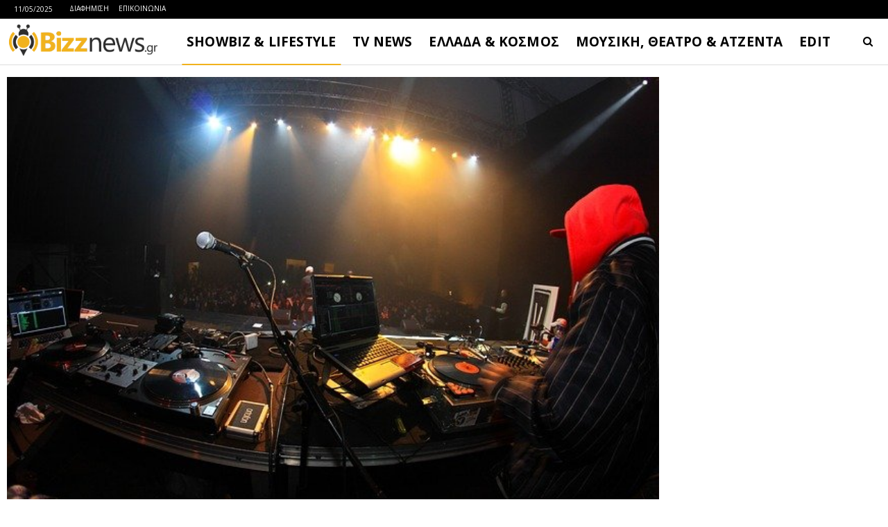

--- FILE ---
content_type: text/html
request_url: https://www.bizznews.gr/o-%CF%81%CE%AC%CF%80%CE%B5%CF%81-drake-%CE%BD%CE%BF%CE%AF%CE%BA%CE%B9%CE%B1%CF%83%CE%B5-%CF%83%CF%84%CE%AC%CE%B4%CE%B9%CE%BF-70-000-%CE%B8%CE%AD%CF%83%CE%B5%CF%89%CE%BD-%CE%B3%CE%B9%CE%B1-%CF%84%CE%BF
body_size: 23763
content:
<!DOCTYPE html>
<!--[if IE 8]>
<html class="ie ie8" dir="ltr" lang="el" prefix="og: https://ogp.me/ns#"> <![endif]-->
<!--[if IE 9]>
<html class="ie ie9" dir="ltr" lang="el" prefix="og: https://ogp.me/ns#"> <![endif]-->
<!--[if gt IE 9]><!-->
<html dir="ltr" lang="el" prefix="og: https://ogp.me/ns#"> <!--<![endif]-->
<head>
<meta charset="UTF-8">
<meta http-equiv="X-UA-Compatible" content="IE=edge">
<meta name="viewport" content="width=device-width, initial-scale=1.0">
<link rel="pingback" href="https://www.bizznews.gr/xmlrpc.php"/>
<title>O ράπερ Drake νοίκιασε στάδιο 70.000 θέσεων για το πάρτι του μετά τα Billboard Music Awards 2021 - Bizznews.gr</title>
<style>img:is([sizes="auto" i], [sizes^="auto," i]) { contain-intrinsic-size: 3000px 1500px }</style>
<!-- All in One SEO 4.8.1.1 - aioseo.com -->
<meta name="description" content="Ο Drake ανακηρύχθηκε Καλλιτέχνης της Δεκαετίας στην τελετή απονομής των Billboard Music Awards 2021 και το γιόρτασε με έναν εντυπωσιακό τρόπο. Ο ράπερ νοίκιασε το στάδιο και συγκρότημα ψυχαγωγίας SoFi χωρητικότητας 70.000 θέσεων, στο Ίνγκλγουντ της Καλιφόρνια. Ο Καναδός ράπερ δημοσίευσε στα μέσα κοινωνικής δικτύωσης στιγμιότυπα με πηγή" />
<meta name="robots" content="max-image-preview:large" />
<meta name="author" content="Bizznews.gr"/>
<link rel="canonical" href="https://www.bizznews.gr/o-%cf%81%ce%ac%cf%80%ce%b5%cf%81-drake-%ce%bd%ce%bf%ce%af%ce%ba%ce%b9%ce%b1%cf%83%ce%b5-%cf%83%cf%84%ce%ac%ce%b4%ce%b9%ce%bf-70-000-%ce%b8%ce%ad%cf%83%ce%b5%cf%89%ce%bd-%ce%b3%ce%b9%ce%b1-%cf%84%ce%bf" />
<meta name="generator" content="All in One SEO (AIOSEO) 4.8.1.1" />
<meta property="og:locale" content="el_GR" />
<meta property="og:site_name" content="Bizznews.gr - Ενημέρωση που τσιμπάει!" />
<meta property="og:type" content="article" />
<meta property="og:title" content="O ράπερ Drake νοίκιασε στάδιο 70.000 θέσεων για το πάρτι του μετά τα Billboard Music Awards 2021 - Bizznews.gr" />
<meta property="og:description" content="Ο Drake ανακηρύχθηκε Καλλιτέχνης της Δεκαετίας στην τελετή απονομής των Billboard Music Awards 2021 και το γιόρτασε με έναν εντυπωσιακό τρόπο. Ο ράπερ νοίκιασε το στάδιο και συγκρότημα ψυχαγωγίας SoFi χωρητικότητας 70.000 θέσεων, στο Ίνγκλγουντ της Καλιφόρνια. Ο Καναδός ράπερ δημοσίευσε στα μέσα κοινωνικής δικτύωσης στιγμιότυπα με πηγή" />
<meta property="og:url" content="https://www.bizznews.gr/o-%cf%81%ce%ac%cf%80%ce%b5%cf%81-drake-%ce%bd%ce%bf%ce%af%ce%ba%ce%b9%ce%b1%cf%83%ce%b5-%cf%83%cf%84%ce%ac%ce%b4%ce%b9%ce%bf-70-000-%ce%b8%ce%ad%cf%83%ce%b5%cf%89%ce%bd-%ce%b3%ce%b9%ce%b1-%cf%84%ce%bf" />
<meta property="og:image" content="https://www.bizznews.gr/wp-content/uploads/2021/05/concert-633110_640.jpg" />
<meta property="og:image:secure_url" content="https://www.bizznews.gr/wp-content/uploads/2021/05/concert-633110_640.jpg" />
<meta property="og:image:width" content="640" />
<meta property="og:image:height" content="426" />
<meta property="article:published_time" content="2021-05-27T23:54:59+00:00" />
<meta property="article:modified_time" content="2021-05-27T23:55:21+00:00" />
<meta property="article:publisher" content="https://facebook.com/bizznews" />
<meta name="twitter:card" content="summary_large_image" />
<meta name="twitter:site" content="@bizznews" />
<meta name="twitter:title" content="O ράπερ Drake νοίκιασε στάδιο 70.000 θέσεων για το πάρτι του μετά τα Billboard Music Awards 2021 - Bizznews.gr" />
<meta name="twitter:description" content="Ο Drake ανακηρύχθηκε Καλλιτέχνης της Δεκαετίας στην τελετή απονομής των Billboard Music Awards 2021 και το γιόρτασε με έναν εντυπωσιακό τρόπο. Ο ράπερ νοίκιασε το στάδιο και συγκρότημα ψυχαγωγίας SoFi χωρητικότητας 70.000 θέσεων, στο Ίνγκλγουντ της Καλιφόρνια. Ο Καναδός ράπερ δημοσίευσε στα μέσα κοινωνικής δικτύωσης στιγμιότυπα με πηγή" />
<meta name="twitter:creator" content="@bizznews" />
<meta name="twitter:image" content="https://www.bizznews.gr/wp-content/uploads/2021/05/concert-633110_640.jpg" />
<script type="application/ld+json" class="aioseo-schema">
{"@context":"https:\/\/schema.org","@graph":[{"@type":"BlogPosting","@id":"https:\/\/www.bizznews.gr\/o-%cf%81%ce%ac%cf%80%ce%b5%cf%81-drake-%ce%bd%ce%bf%ce%af%ce%ba%ce%b9%ce%b1%cf%83%ce%b5-%cf%83%cf%84%ce%ac%ce%b4%ce%b9%ce%bf-70-000-%ce%b8%ce%ad%cf%83%ce%b5%cf%89%ce%bd-%ce%b3%ce%b9%ce%b1-%cf%84%ce%bf#blogposting","name":"O \u03c1\u03ac\u03c0\u03b5\u03c1 Drake \u03bd\u03bf\u03af\u03ba\u03b9\u03b1\u03c3\u03b5 \u03c3\u03c4\u03ac\u03b4\u03b9\u03bf 70.000 \u03b8\u03ad\u03c3\u03b5\u03c9\u03bd \u03b3\u03b9\u03b1 \u03c4\u03bf \u03c0\u03ac\u03c1\u03c4\u03b9 \u03c4\u03bf\u03c5 \u03bc\u03b5\u03c4\u03ac \u03c4\u03b1 Billboard Music Awards 2021 - Bizznews.gr","headline":"O \u03c1\u03ac\u03c0\u03b5\u03c1 Drake \u03bd\u03bf\u03af\u03ba\u03b9\u03b1\u03c3\u03b5 \u03c3\u03c4\u03ac\u03b4\u03b9\u03bf 70.000 \u03b8\u03ad\u03c3\u03b5\u03c9\u03bd \u03b3\u03b9\u03b1 \u03c4\u03bf \u03c0\u03ac\u03c1\u03c4\u03b9 \u03c4\u03bf\u03c5 \u03bc\u03b5\u03c4\u03ac \u03c4\u03b1 Billboard Music Awards 2021","author":{"@id":"https:\/\/www.bizznews.gr\/author\/bizznews#author"},"publisher":{"@id":"https:\/\/www.bizznews.gr\/#organization"},"image":{"@type":"ImageObject","url":"https:\/\/www.bizznews.gr\/wp-content\/uploads\/2021\/05\/concert-633110_640.jpg","width":640,"height":426},"datePublished":"2021-05-28T02:54:59+03:00","dateModified":"2021-05-28T02:55:21+03:00","inLanguage":"el","mainEntityOfPage":{"@id":"https:\/\/www.bizznews.gr\/o-%cf%81%ce%ac%cf%80%ce%b5%cf%81-drake-%ce%bd%ce%bf%ce%af%ce%ba%ce%b9%ce%b1%cf%83%ce%b5-%cf%83%cf%84%ce%ac%ce%b4%ce%b9%ce%bf-70-000-%ce%b8%ce%ad%cf%83%ce%b5%cf%89%ce%bd-%ce%b3%ce%b9%ce%b1-%cf%84%ce%bf#webpage"},"isPartOf":{"@id":"https:\/\/www.bizznews.gr\/o-%cf%81%ce%ac%cf%80%ce%b5%cf%81-drake-%ce%bd%ce%bf%ce%af%ce%ba%ce%b9%ce%b1%cf%83%ce%b5-%cf%83%cf%84%ce%ac%ce%b4%ce%b9%ce%bf-70-000-%ce%b8%ce%ad%cf%83%ce%b5%cf%89%ce%bd-%ce%b3%ce%b9%ce%b1-%cf%84%ce%bf#webpage"},"articleSection":"LIFESTYLE, awards, Billboard, Drake, music, \u03b3\u03b9\u03b1, \u03b8\u03ad\u03c3\u03b5\u03c9\u03bd, \u03bc\u03b5\u03c4\u03ac, \u03bd\u03bf\u03af\u03ba\u03b9\u03b1\u03c3\u03b5, \u03c0\u03ac\u03c1\u03c4\u03b9, \u03c1\u03ac\u03c0\u03b5\u03c1, \u03c3\u03c4\u03ac\u03b4\u03b9\u03bf, \u03a4\u03b1, \u03c4\u03bf, \u03c4\u03bf\u03c5"},{"@type":"BreadcrumbList","@id":"https:\/\/www.bizznews.gr\/o-%cf%81%ce%ac%cf%80%ce%b5%cf%81-drake-%ce%bd%ce%bf%ce%af%ce%ba%ce%b9%ce%b1%cf%83%ce%b5-%cf%83%cf%84%ce%ac%ce%b4%ce%b9%ce%bf-70-000-%ce%b8%ce%ad%cf%83%ce%b5%cf%89%ce%bd-%ce%b3%ce%b9%ce%b1-%cf%84%ce%bf#breadcrumblist","itemListElement":[{"@type":"ListItem","@id":"https:\/\/www.bizznews.gr\/#listItem","position":1,"name":"Home"}]},{"@type":"Organization","@id":"https:\/\/www.bizznews.gr\/#organization","name":"Bizznews.gr","description":"\u0395\u03bd\u03b7\u03bc\u03ad\u03c1\u03c9\u03c3\u03b7 \u03c0\u03bf\u03c5 \u03c4\u03c3\u03b9\u03bc\u03c0\u03ac\u03b5\u03b9!","url":"https:\/\/www.bizznews.gr\/","sameAs":["https:\/\/facebook.com\/bizznews","https:\/\/twitter.com\/bizznews"]},{"@type":"Person","@id":"https:\/\/www.bizznews.gr\/author\/bizznews#author","url":"https:\/\/www.bizznews.gr\/author\/bizznews","name":"Bizznews.gr","image":{"@type":"ImageObject","@id":"https:\/\/www.bizznews.gr\/o-%cf%81%ce%ac%cf%80%ce%b5%cf%81-drake-%ce%bd%ce%bf%ce%af%ce%ba%ce%b9%ce%b1%cf%83%ce%b5-%cf%83%cf%84%ce%ac%ce%b4%ce%b9%ce%bf-70-000-%ce%b8%ce%ad%cf%83%ce%b5%cf%89%ce%bd-%ce%b3%ce%b9%ce%b1-%cf%84%ce%bf#authorImage","url":"https:\/\/secure.gravatar.com\/avatar\/d58978e66a9045c0ee507f3fcd59230c6672045aabe76cc0f74a28d1a08778ea?s=96&d=mm&r=g","width":96,"height":96,"caption":"Bizznews.gr"}},{"@type":"WebPage","@id":"https:\/\/www.bizznews.gr\/o-%cf%81%ce%ac%cf%80%ce%b5%cf%81-drake-%ce%bd%ce%bf%ce%af%ce%ba%ce%b9%ce%b1%cf%83%ce%b5-%cf%83%cf%84%ce%ac%ce%b4%ce%b9%ce%bf-70-000-%ce%b8%ce%ad%cf%83%ce%b5%cf%89%ce%bd-%ce%b3%ce%b9%ce%b1-%cf%84%ce%bf#webpage","url":"https:\/\/www.bizznews.gr\/o-%cf%81%ce%ac%cf%80%ce%b5%cf%81-drake-%ce%bd%ce%bf%ce%af%ce%ba%ce%b9%ce%b1%cf%83%ce%b5-%cf%83%cf%84%ce%ac%ce%b4%ce%b9%ce%bf-70-000-%ce%b8%ce%ad%cf%83%ce%b5%cf%89%ce%bd-%ce%b3%ce%b9%ce%b1-%cf%84%ce%bf","name":"O \u03c1\u03ac\u03c0\u03b5\u03c1 Drake \u03bd\u03bf\u03af\u03ba\u03b9\u03b1\u03c3\u03b5 \u03c3\u03c4\u03ac\u03b4\u03b9\u03bf 70.000 \u03b8\u03ad\u03c3\u03b5\u03c9\u03bd \u03b3\u03b9\u03b1 \u03c4\u03bf \u03c0\u03ac\u03c1\u03c4\u03b9 \u03c4\u03bf\u03c5 \u03bc\u03b5\u03c4\u03ac \u03c4\u03b1 Billboard Music Awards 2021 - Bizznews.gr","description":"\u039f Drake \u03b1\u03bd\u03b1\u03ba\u03b7\u03c1\u03cd\u03c7\u03b8\u03b7\u03ba\u03b5 \u039a\u03b1\u03bb\u03bb\u03b9\u03c4\u03ad\u03c7\u03bd\u03b7\u03c2 \u03c4\u03b7\u03c2 \u0394\u03b5\u03ba\u03b1\u03b5\u03c4\u03af\u03b1\u03c2 \u03c3\u03c4\u03b7\u03bd \u03c4\u03b5\u03bb\u03b5\u03c4\u03ae \u03b1\u03c0\u03bf\u03bd\u03bf\u03bc\u03ae\u03c2 \u03c4\u03c9\u03bd Billboard Music Awards 2021 \u03ba\u03b1\u03b9 \u03c4\u03bf \u03b3\u03b9\u03cc\u03c1\u03c4\u03b1\u03c3\u03b5 \u03bc\u03b5 \u03ad\u03bd\u03b1\u03bd \u03b5\u03bd\u03c4\u03c5\u03c0\u03c9\u03c3\u03b9\u03b1\u03ba\u03cc \u03c4\u03c1\u03cc\u03c0\u03bf. \u039f \u03c1\u03ac\u03c0\u03b5\u03c1 \u03bd\u03bf\u03af\u03ba\u03b9\u03b1\u03c3\u03b5 \u03c4\u03bf \u03c3\u03c4\u03ac\u03b4\u03b9\u03bf \u03ba\u03b1\u03b9 \u03c3\u03c5\u03b3\u03ba\u03c1\u03cc\u03c4\u03b7\u03bc\u03b1 \u03c8\u03c5\u03c7\u03b1\u03b3\u03c9\u03b3\u03af\u03b1\u03c2 SoFi \u03c7\u03c9\u03c1\u03b7\u03c4\u03b9\u03ba\u03cc\u03c4\u03b7\u03c4\u03b1\u03c2 70.000 \u03b8\u03ad\u03c3\u03b5\u03c9\u03bd, \u03c3\u03c4\u03bf \u038a\u03bd\u03b3\u03ba\u03bb\u03b3\u03bf\u03c5\u03bd\u03c4 \u03c4\u03b7\u03c2 \u039a\u03b1\u03bb\u03b9\u03c6\u03cc\u03c1\u03bd\u03b9\u03b1. \u039f \u039a\u03b1\u03bd\u03b1\u03b4\u03cc\u03c2 \u03c1\u03ac\u03c0\u03b5\u03c1 \u03b4\u03b7\u03bc\u03bf\u03c3\u03af\u03b5\u03c5\u03c3\u03b5 \u03c3\u03c4\u03b1 \u03bc\u03ad\u03c3\u03b1 \u03ba\u03bf\u03b9\u03bd\u03c9\u03bd\u03b9\u03ba\u03ae\u03c2 \u03b4\u03b9\u03ba\u03c4\u03cd\u03c9\u03c3\u03b7\u03c2 \u03c3\u03c4\u03b9\u03b3\u03bc\u03b9\u03cc\u03c4\u03c5\u03c0\u03b1 \u03bc\u03b5 \u03c0\u03b7\u03b3\u03ae","inLanguage":"el","isPartOf":{"@id":"https:\/\/www.bizznews.gr\/#website"},"breadcrumb":{"@id":"https:\/\/www.bizznews.gr\/o-%cf%81%ce%ac%cf%80%ce%b5%cf%81-drake-%ce%bd%ce%bf%ce%af%ce%ba%ce%b9%ce%b1%cf%83%ce%b5-%cf%83%cf%84%ce%ac%ce%b4%ce%b9%ce%bf-70-000-%ce%b8%ce%ad%cf%83%ce%b5%cf%89%ce%bd-%ce%b3%ce%b9%ce%b1-%cf%84%ce%bf#breadcrumblist"},"author":{"@id":"https:\/\/www.bizznews.gr\/author\/bizznews#author"},"creator":{"@id":"https:\/\/www.bizznews.gr\/author\/bizznews#author"},"image":{"@type":"ImageObject","url":"https:\/\/www.bizznews.gr\/wp-content\/uploads\/2021\/05\/concert-633110_640.jpg","@id":"https:\/\/www.bizznews.gr\/o-%cf%81%ce%ac%cf%80%ce%b5%cf%81-drake-%ce%bd%ce%bf%ce%af%ce%ba%ce%b9%ce%b1%cf%83%ce%b5-%cf%83%cf%84%ce%ac%ce%b4%ce%b9%ce%bf-70-000-%ce%b8%ce%ad%cf%83%ce%b5%cf%89%ce%bd-%ce%b3%ce%b9%ce%b1-%cf%84%ce%bf\/#mainImage","width":640,"height":426},"primaryImageOfPage":{"@id":"https:\/\/www.bizznews.gr\/o-%cf%81%ce%ac%cf%80%ce%b5%cf%81-drake-%ce%bd%ce%bf%ce%af%ce%ba%ce%b9%ce%b1%cf%83%ce%b5-%cf%83%cf%84%ce%ac%ce%b4%ce%b9%ce%bf-70-000-%ce%b8%ce%ad%cf%83%ce%b5%cf%89%ce%bd-%ce%b3%ce%b9%ce%b1-%cf%84%ce%bf#mainImage"},"datePublished":"2021-05-28T02:54:59+03:00","dateModified":"2021-05-28T02:55:21+03:00"},{"@type":"WebSite","@id":"https:\/\/www.bizznews.gr\/#website","url":"https:\/\/www.bizznews.gr\/","name":"Bizznews.gr","description":"\u0395\u03bd\u03b7\u03bc\u03ad\u03c1\u03c9\u03c3\u03b7 \u03c0\u03bf\u03c5 \u03c4\u03c3\u03b9\u03bc\u03c0\u03ac\u03b5\u03b9!","inLanguage":"el","publisher":{"@id":"https:\/\/www.bizznews.gr\/#organization"}}]}
</script>
<!-- All in One SEO -->
<!-- Better Open Graph, Schema.org & Twitter Integration -->
<meta property="og:locale" content="el"/>
<meta property="og:site_name" content="Bizznews.gr"/>
<meta property="og:url" content="https://www.bizznews.gr/o-%cf%81%ce%ac%cf%80%ce%b5%cf%81-drake-%ce%bd%ce%bf%ce%af%ce%ba%ce%b9%ce%b1%cf%83%ce%b5-%cf%83%cf%84%ce%ac%ce%b4%ce%b9%ce%bf-70-000-%ce%b8%ce%ad%cf%83%ce%b5%cf%89%ce%bd-%ce%b3%ce%b9%ce%b1-%cf%84%ce%bf"/>
<meta property="og:title" content="O ράπερ Drake νοίκιασε στάδιο 70.000 θέσεων για το πάρτι του μετά τα Billboard Music Awards 2021"/>
<meta property="og:image" content="https://www.bizznews.gr/wp-content/uploads/2021/05/concert-633110_640.jpg"/>
<meta property="article:section" content="LIFESTYLE"/>
<meta property="article:tag" content="του"/>
<meta property="og:description" content="Ο Drake ανακηρύχθηκε Καλλιτέχνης της Δεκαετίας στην τελετή απονομής των Billboard Music Awards 2021 και το γιόρτασε με έναν εντυπωσιακό τρόπο.Ο ράπερ νοίκιασε το στάδιο και συγκρότημα ψυχαγωγίας SoFi χωρητικότητας 70.000 θέσεων, στο Ίνγκλγουντ της Κα"/>
<meta property="og:type" content="article"/>
<meta name="twitter:card" content="summary"/>
<meta name="twitter:url" content="https://www.bizznews.gr/o-%cf%81%ce%ac%cf%80%ce%b5%cf%81-drake-%ce%bd%ce%bf%ce%af%ce%ba%ce%b9%ce%b1%cf%83%ce%b5-%cf%83%cf%84%ce%ac%ce%b4%ce%b9%ce%bf-70-000-%ce%b8%ce%ad%cf%83%ce%b5%cf%89%ce%bd-%ce%b3%ce%b9%ce%b1-%cf%84%ce%bf"/>
<meta name="twitter:title" content="O ράπερ Drake νοίκιασε στάδιο 70.000 θέσεων για το πάρτι του μετά τα Billboard Music Awards 2021"/>
<meta name="twitter:description" content="Ο Drake ανακηρύχθηκε Καλλιτέχνης της Δεκαετίας στην τελετή απονομής των Billboard Music Awards 2021 και το γιόρτασε με έναν εντυπωσιακό τρόπο.Ο ράπερ νοίκιασε το στάδιο και συγκρότημα ψυχαγωγίας SoFi χωρητικότητας 70.000 θέσεων, στο Ίνγκλγουντ της Κα"/>
<meta name="twitter:image" content="https://www.bizznews.gr/wp-content/uploads/2021/05/concert-633110_640.jpg"/>
<!-- / Better Open Graph, Schema.org & Twitter Integration. -->
<link rel='dns-prefetch' href='//fonts.googleapis.com' />
<link rel="alternate" type="application/rss+xml" title="Ροή RSS &raquo; Bizznews.gr" href="https://www.bizznews.gr/feed" />
<link rel="alternate" type="application/rss+xml" title="Ροή Σχολίων &raquo; Bizznews.gr" href="https://www.bizznews.gr/comments/feed" />
<!-- <link rel='stylesheet' id='wp-block-library-css' href='https://www.bizznews.gr/wp-includes/css/dist/block-library/style.min.css?ver=6.8.1' type='text/css' media='all' /> -->
<link rel="stylesheet" type="text/css" href="//www.bizznews.gr/wp-content/cache/wpfc-minified/brjp2ma/7l79.css" media="all"/>
<style id='classic-theme-styles-inline-css' type='text/css'>
/*! This file is auto-generated */
.wp-block-button__link{color:#fff;background-color:#32373c;border-radius:9999px;box-shadow:none;text-decoration:none;padding:calc(.667em + 2px) calc(1.333em + 2px);font-size:1.125em}.wp-block-file__button{background:#32373c;color:#fff;text-decoration:none}
</style>
<style id='global-styles-inline-css' type='text/css'>
:root{--wp--preset--aspect-ratio--square: 1;--wp--preset--aspect-ratio--4-3: 4/3;--wp--preset--aspect-ratio--3-4: 3/4;--wp--preset--aspect-ratio--3-2: 3/2;--wp--preset--aspect-ratio--2-3: 2/3;--wp--preset--aspect-ratio--16-9: 16/9;--wp--preset--aspect-ratio--9-16: 9/16;--wp--preset--color--black: #000000;--wp--preset--color--cyan-bluish-gray: #abb8c3;--wp--preset--color--white: #ffffff;--wp--preset--color--pale-pink: #f78da7;--wp--preset--color--vivid-red: #cf2e2e;--wp--preset--color--luminous-vivid-orange: #ff6900;--wp--preset--color--luminous-vivid-amber: #fcb900;--wp--preset--color--light-green-cyan: #7bdcb5;--wp--preset--color--vivid-green-cyan: #00d084;--wp--preset--color--pale-cyan-blue: #8ed1fc;--wp--preset--color--vivid-cyan-blue: #0693e3;--wp--preset--color--vivid-purple: #9b51e0;--wp--preset--gradient--vivid-cyan-blue-to-vivid-purple: linear-gradient(135deg,rgba(6,147,227,1) 0%,rgb(155,81,224) 100%);--wp--preset--gradient--light-green-cyan-to-vivid-green-cyan: linear-gradient(135deg,rgb(122,220,180) 0%,rgb(0,208,130) 100%);--wp--preset--gradient--luminous-vivid-amber-to-luminous-vivid-orange: linear-gradient(135deg,rgba(252,185,0,1) 0%,rgba(255,105,0,1) 100%);--wp--preset--gradient--luminous-vivid-orange-to-vivid-red: linear-gradient(135deg,rgba(255,105,0,1) 0%,rgb(207,46,46) 100%);--wp--preset--gradient--very-light-gray-to-cyan-bluish-gray: linear-gradient(135deg,rgb(238,238,238) 0%,rgb(169,184,195) 100%);--wp--preset--gradient--cool-to-warm-spectrum: linear-gradient(135deg,rgb(74,234,220) 0%,rgb(151,120,209) 20%,rgb(207,42,186) 40%,rgb(238,44,130) 60%,rgb(251,105,98) 80%,rgb(254,248,76) 100%);--wp--preset--gradient--blush-light-purple: linear-gradient(135deg,rgb(255,206,236) 0%,rgb(152,150,240) 100%);--wp--preset--gradient--blush-bordeaux: linear-gradient(135deg,rgb(254,205,165) 0%,rgb(254,45,45) 50%,rgb(107,0,62) 100%);--wp--preset--gradient--luminous-dusk: linear-gradient(135deg,rgb(255,203,112) 0%,rgb(199,81,192) 50%,rgb(65,88,208) 100%);--wp--preset--gradient--pale-ocean: linear-gradient(135deg,rgb(255,245,203) 0%,rgb(182,227,212) 50%,rgb(51,167,181) 100%);--wp--preset--gradient--electric-grass: linear-gradient(135deg,rgb(202,248,128) 0%,rgb(113,206,126) 100%);--wp--preset--gradient--midnight: linear-gradient(135deg,rgb(2,3,129) 0%,rgb(40,116,252) 100%);--wp--preset--font-size--small: 13px;--wp--preset--font-size--medium: 20px;--wp--preset--font-size--large: 36px;--wp--preset--font-size--x-large: 42px;--wp--preset--spacing--20: 0.44rem;--wp--preset--spacing--30: 0.67rem;--wp--preset--spacing--40: 1rem;--wp--preset--spacing--50: 1.5rem;--wp--preset--spacing--60: 2.25rem;--wp--preset--spacing--70: 3.38rem;--wp--preset--spacing--80: 5.06rem;--wp--preset--shadow--natural: 6px 6px 9px rgba(0, 0, 0, 0.2);--wp--preset--shadow--deep: 12px 12px 50px rgba(0, 0, 0, 0.4);--wp--preset--shadow--sharp: 6px 6px 0px rgba(0, 0, 0, 0.2);--wp--preset--shadow--outlined: 6px 6px 0px -3px rgba(255, 255, 255, 1), 6px 6px rgba(0, 0, 0, 1);--wp--preset--shadow--crisp: 6px 6px 0px rgba(0, 0, 0, 1);}:where(.is-layout-flex){gap: 0.5em;}:where(.is-layout-grid){gap: 0.5em;}body .is-layout-flex{display: flex;}.is-layout-flex{flex-wrap: wrap;align-items: center;}.is-layout-flex > :is(*, div){margin: 0;}body .is-layout-grid{display: grid;}.is-layout-grid > :is(*, div){margin: 0;}:where(.wp-block-columns.is-layout-flex){gap: 2em;}:where(.wp-block-columns.is-layout-grid){gap: 2em;}:where(.wp-block-post-template.is-layout-flex){gap: 1.25em;}:where(.wp-block-post-template.is-layout-grid){gap: 1.25em;}.has-black-color{color: var(--wp--preset--color--black) !important;}.has-cyan-bluish-gray-color{color: var(--wp--preset--color--cyan-bluish-gray) !important;}.has-white-color{color: var(--wp--preset--color--white) !important;}.has-pale-pink-color{color: var(--wp--preset--color--pale-pink) !important;}.has-vivid-red-color{color: var(--wp--preset--color--vivid-red) !important;}.has-luminous-vivid-orange-color{color: var(--wp--preset--color--luminous-vivid-orange) !important;}.has-luminous-vivid-amber-color{color: var(--wp--preset--color--luminous-vivid-amber) !important;}.has-light-green-cyan-color{color: var(--wp--preset--color--light-green-cyan) !important;}.has-vivid-green-cyan-color{color: var(--wp--preset--color--vivid-green-cyan) !important;}.has-pale-cyan-blue-color{color: var(--wp--preset--color--pale-cyan-blue) !important;}.has-vivid-cyan-blue-color{color: var(--wp--preset--color--vivid-cyan-blue) !important;}.has-vivid-purple-color{color: var(--wp--preset--color--vivid-purple) !important;}.has-black-background-color{background-color: var(--wp--preset--color--black) !important;}.has-cyan-bluish-gray-background-color{background-color: var(--wp--preset--color--cyan-bluish-gray) !important;}.has-white-background-color{background-color: var(--wp--preset--color--white) !important;}.has-pale-pink-background-color{background-color: var(--wp--preset--color--pale-pink) !important;}.has-vivid-red-background-color{background-color: var(--wp--preset--color--vivid-red) !important;}.has-luminous-vivid-orange-background-color{background-color: var(--wp--preset--color--luminous-vivid-orange) !important;}.has-luminous-vivid-amber-background-color{background-color: var(--wp--preset--color--luminous-vivid-amber) !important;}.has-light-green-cyan-background-color{background-color: var(--wp--preset--color--light-green-cyan) !important;}.has-vivid-green-cyan-background-color{background-color: var(--wp--preset--color--vivid-green-cyan) !important;}.has-pale-cyan-blue-background-color{background-color: var(--wp--preset--color--pale-cyan-blue) !important;}.has-vivid-cyan-blue-background-color{background-color: var(--wp--preset--color--vivid-cyan-blue) !important;}.has-vivid-purple-background-color{background-color: var(--wp--preset--color--vivid-purple) !important;}.has-black-border-color{border-color: var(--wp--preset--color--black) !important;}.has-cyan-bluish-gray-border-color{border-color: var(--wp--preset--color--cyan-bluish-gray) !important;}.has-white-border-color{border-color: var(--wp--preset--color--white) !important;}.has-pale-pink-border-color{border-color: var(--wp--preset--color--pale-pink) !important;}.has-vivid-red-border-color{border-color: var(--wp--preset--color--vivid-red) !important;}.has-luminous-vivid-orange-border-color{border-color: var(--wp--preset--color--luminous-vivid-orange) !important;}.has-luminous-vivid-amber-border-color{border-color: var(--wp--preset--color--luminous-vivid-amber) !important;}.has-light-green-cyan-border-color{border-color: var(--wp--preset--color--light-green-cyan) !important;}.has-vivid-green-cyan-border-color{border-color: var(--wp--preset--color--vivid-green-cyan) !important;}.has-pale-cyan-blue-border-color{border-color: var(--wp--preset--color--pale-cyan-blue) !important;}.has-vivid-cyan-blue-border-color{border-color: var(--wp--preset--color--vivid-cyan-blue) !important;}.has-vivid-purple-border-color{border-color: var(--wp--preset--color--vivid-purple) !important;}.has-vivid-cyan-blue-to-vivid-purple-gradient-background{background: var(--wp--preset--gradient--vivid-cyan-blue-to-vivid-purple) !important;}.has-light-green-cyan-to-vivid-green-cyan-gradient-background{background: var(--wp--preset--gradient--light-green-cyan-to-vivid-green-cyan) !important;}.has-luminous-vivid-amber-to-luminous-vivid-orange-gradient-background{background: var(--wp--preset--gradient--luminous-vivid-amber-to-luminous-vivid-orange) !important;}.has-luminous-vivid-orange-to-vivid-red-gradient-background{background: var(--wp--preset--gradient--luminous-vivid-orange-to-vivid-red) !important;}.has-very-light-gray-to-cyan-bluish-gray-gradient-background{background: var(--wp--preset--gradient--very-light-gray-to-cyan-bluish-gray) !important;}.has-cool-to-warm-spectrum-gradient-background{background: var(--wp--preset--gradient--cool-to-warm-spectrum) !important;}.has-blush-light-purple-gradient-background{background: var(--wp--preset--gradient--blush-light-purple) !important;}.has-blush-bordeaux-gradient-background{background: var(--wp--preset--gradient--blush-bordeaux) !important;}.has-luminous-dusk-gradient-background{background: var(--wp--preset--gradient--luminous-dusk) !important;}.has-pale-ocean-gradient-background{background: var(--wp--preset--gradient--pale-ocean) !important;}.has-electric-grass-gradient-background{background: var(--wp--preset--gradient--electric-grass) !important;}.has-midnight-gradient-background{background: var(--wp--preset--gradient--midnight) !important;}.has-small-font-size{font-size: var(--wp--preset--font-size--small) !important;}.has-medium-font-size{font-size: var(--wp--preset--font-size--medium) !important;}.has-large-font-size{font-size: var(--wp--preset--font-size--large) !important;}.has-x-large-font-size{font-size: var(--wp--preset--font-size--x-large) !important;}
:where(.wp-block-post-template.is-layout-flex){gap: 1.25em;}:where(.wp-block-post-template.is-layout-grid){gap: 1.25em;}
:where(.wp-block-columns.is-layout-flex){gap: 2em;}:where(.wp-block-columns.is-layout-grid){gap: 2em;}
:root :where(.wp-block-pullquote){font-size: 1.5em;line-height: 1.6;}
</style>
<!-- <link rel='stylesheet' id='contact-form-7-css' href='https://www.bizznews.gr/wp-content/plugins/contact-form-7/includes/css/styles.css?ver=6.0.6' type='text/css' media='all' /> -->
<link rel="stylesheet" type="text/css" href="//www.bizznews.gr/wp-content/cache/wpfc-minified/kbjeji9m/7l79.css" media="all"/>
<style id='akismet-widget-style-inline-css' type='text/css'>
.a-stats {
--akismet-color-mid-green: #357b49;
--akismet-color-white: #fff;
--akismet-color-light-grey: #f6f7f7;
max-width: 350px;
width: auto;
}
.a-stats * {
all: unset;
box-sizing: border-box;
}
.a-stats strong {
font-weight: 600;
}
.a-stats a.a-stats__link,
.a-stats a.a-stats__link:visited,
.a-stats a.a-stats__link:active {
background: var(--akismet-color-mid-green);
border: none;
box-shadow: none;
border-radius: 8px;
color: var(--akismet-color-white);
cursor: pointer;
display: block;
font-family: -apple-system, BlinkMacSystemFont, 'Segoe UI', 'Roboto', 'Oxygen-Sans', 'Ubuntu', 'Cantarell', 'Helvetica Neue', sans-serif;
font-weight: 500;
padding: 12px;
text-align: center;
text-decoration: none;
transition: all 0.2s ease;
}
/* Extra specificity to deal with TwentyTwentyOne focus style */
.widget .a-stats a.a-stats__link:focus {
background: var(--akismet-color-mid-green);
color: var(--akismet-color-white);
text-decoration: none;
}
.a-stats a.a-stats__link:hover {
filter: brightness(110%);
box-shadow: 0 4px 12px rgba(0, 0, 0, 0.06), 0 0 2px rgba(0, 0, 0, 0.16);
}
.a-stats .count {
color: var(--akismet-color-white);
display: block;
font-size: 1.5em;
line-height: 1.4;
padding: 0 13px;
white-space: nowrap;
}
</style>
<link rel='stylesheet' id='publisher-child-css' href='https://www.bizznews.gr/wp-content/themes/publisher-child/style.css?ver=1.0.0' type='text/css' media='all' />
<link rel='stylesheet' id='better-framework-main-fonts-css' href='https://fonts.googleapis.com/css?family=Barlow+Condensed:500&#038;display=swap' type='text/css' media='all' />
<link rel='stylesheet' id='better-framework-font-1-css' href='https://fonts.googleapis.com/css?family=Open+Sans:400,800,600italic,600,700&#038;subset=greek,greek-ext&#038;display=swap' type='text/css' media='all' />
<script type="text/javascript" src="https://www.bizznews.gr/wp-includes/js/jquery/jquery.min.js?ver=3.7.1" id="jquery-core-js"></script>
<script type="text/javascript" src="https://www.bizznews.gr/wp-includes/js/jquery/jquery-migrate.min.js?ver=3.4.1" id="jquery-migrate-js"></script>
<!--[if lt IE 9]>
<script type="text/javascript" src="https://www.bizznews.gr/wp-content/themes/publisher/includes/libs/better-framework/assets/js/html5shiv.min.js?ver=3.14.0" id="bf-html5shiv-js"></script>
<![endif]-->
<!--[if lt IE 9]>
<script type="text/javascript" src="https://www.bizznews.gr/wp-content/themes/publisher/includes/libs/better-framework/assets/js/respond.min.js?ver=3.14.0" id="bf-respond-js"></script>
<![endif]-->
<script></script><link rel="https://api.w.org/" href="https://www.bizznews.gr/wp-json/" /><link rel="alternate" title="JSON" type="application/json" href="https://www.bizznews.gr/wp-json/wp/v2/posts/447914" /><link rel="EditURI" type="application/rsd+xml" title="RSD" href="https://www.bizznews.gr/xmlrpc.php?rsd" />
<meta name="generator" content="WordPress 6.8.1" />
<link rel='shortlink' href='https://www.bizznews.gr/?p=447914' />
<link rel="alternate" title="oEmbed (JSON)" type="application/json+oembed" href="https://www.bizznews.gr/wp-json/oembed/1.0/embed?url=https%3A%2F%2Fwww.bizznews.gr%2Fo-%25cf%2581%25ce%25ac%25cf%2580%25ce%25b5%25cf%2581-drake-%25ce%25bd%25ce%25bf%25ce%25af%25ce%25ba%25ce%25b9%25ce%25b1%25cf%2583%25ce%25b5-%25cf%2583%25cf%2584%25ce%25ac%25ce%25b4%25ce%25b9%25ce%25bf-70-000-%25ce%25b8%25ce%25ad%25cf%2583%25ce%25b5%25cf%2589%25ce%25bd-%25ce%25b3%25ce%25b9%25ce%25b1-%25cf%2584%25ce%25bf" />
<link rel="alternate" title="oEmbed (XML)" type="text/xml+oembed" href="https://www.bizznews.gr/wp-json/oembed/1.0/embed?url=https%3A%2F%2Fwww.bizznews.gr%2Fo-%25cf%2581%25ce%25ac%25cf%2580%25ce%25b5%25cf%2581-drake-%25ce%25bd%25ce%25bf%25ce%25af%25ce%25ba%25ce%25b9%25ce%25b1%25cf%2583%25ce%25b5-%25cf%2583%25cf%2584%25ce%25ac%25ce%25b4%25ce%25b9%25ce%25bf-70-000-%25ce%25b8%25ce%25ad%25cf%2583%25ce%25b5%25cf%2589%25ce%25bd-%25ce%25b3%25ce%25b9%25ce%25b1-%25cf%2584%25ce%25bf&#038;format=xml" />
<meta property="fb:pages" content="176288309093684" />
<meta property="fb:likes_and_comments" content="enable">
<meta name="google-site-verification" content="rdEox2uxE5J0UmBbRYgv5WkO7q7dL51lPaUNlyOpgiQ" />
<script async src="//pagead2.googlesyndication.com/pagead/js/adsbygoogle.js"></script>
<script>
(adsbygoogle = window.adsbygoogle || []).push({
google_ad_client: "ca-pub-2291476950989331",
enable_page_level_ads: true
});
</script>			<link rel="shortcut icon" href="https://www.bizznews.gr/wp-content/uploads/2013/06/bizz.jpg">			<link rel="apple-touch-icon" href="https://www.bizznews.gr/wp-content/uploads/2013/06/bizz.jpg">			<link rel="apple-touch-icon" sizes="114x114" href="https://www.bizznews.gr/wp-content/uploads/2013/06/bizz.jpg">			<link rel="apple-touch-icon" sizes="72x72" href="https://www.bizznews.gr/wp-content/uploads/2013/06/bizz.jpg">			<link rel="apple-touch-icon" sizes="144x144" href="https://www.bizznews.gr/wp-content/uploads/2013/06/bizz.jpg"><meta name="generator" content="Powered by WPBakery Page Builder - drag and drop page builder for WordPress."/>
<script type="application/ld+json">{
"@context": "http://schema.org/",
"@type": "Organization",
"@id": "#organization",
"logo": {
"@type": "ImageObject",
"url": "https://www.bizznews.gr/wp-content/uploads/2018/06/bizz-logo-small.png"
},
"url": "https://www.bizznews.gr/",
"name": "Bizznews.gr",
"description": "\u0395\u03bd\u03b7\u03bc\u03ad\u03c1\u03c9\u03c3\u03b7 \u03c0\u03bf\u03c5 \u03c4\u03c3\u03b9\u03bc\u03c0\u03ac\u03b5\u03b9!"
}</script>
<script type="application/ld+json">{
"@context": "http://schema.org/",
"@type": "WebSite",
"name": "Bizznews.gr",
"alternateName": "\u0395\u03bd\u03b7\u03bc\u03ad\u03c1\u03c9\u03c3\u03b7 \u03c0\u03bf\u03c5 \u03c4\u03c3\u03b9\u03bc\u03c0\u03ac\u03b5\u03b9!",
"url": "https://www.bizznews.gr/"
}</script>
<script type="application/ld+json">{
"@context": "http://schema.org/",
"@type": "NewsArticle",
"headline": "O \u03c1\u03ac\u03c0\u03b5\u03c1 Drake \u03bd\u03bf\u03af\u03ba\u03b9\u03b1\u03c3\u03b5 \u03c3\u03c4\u03ac\u03b4\u03b9\u03bf 70.000 \u03b8\u03ad\u03c3\u03b5\u03c9\u03bd \u03b3\u03b9\u03b1 \u03c4\u03bf \u03c0\u03ac\u03c1\u03c4\u03b9 \u03c4\u03bf\u03c5 \u03bc\u03b5\u03c4\u03ac \u03c4\u03b1 Billboard Music Awards 2021",
"description": "\u039f Drake \u03b1\u03bd\u03b1\u03ba\u03b7\u03c1\u03cd\u03c7\u03b8\u03b7\u03ba\u03b5 \u039a\u03b1\u03bb\u03bb\u03b9\u03c4\u03ad\u03c7\u03bd\u03b7\u03c2 \u03c4\u03b7\u03c2 \u0394\u03b5\u03ba\u03b1\u03b5\u03c4\u03af\u03b1\u03c2 \u03c3\u03c4\u03b7\u03bd \u03c4\u03b5\u03bb\u03b5\u03c4\u03ae \u03b1\u03c0\u03bf\u03bd\u03bf\u03bc\u03ae\u03c2 \u03c4\u03c9\u03bd Billboard Music Awards 2021 \u03ba\u03b1\u03b9 \u03c4\u03bf \u03b3\u03b9\u03cc\u03c1\u03c4\u03b1\u03c3\u03b5 \u03bc\u03b5 \u03ad\u03bd\u03b1\u03bd \u03b5\u03bd\u03c4\u03c5\u03c0\u03c9\u03c3\u03b9\u03b1\u03ba\u03cc \u03c4\u03c1\u03cc\u03c0\u03bf.\u039f \u03c1\u03ac\u03c0\u03b5\u03c1 \u03bd\u03bf\u03af\u03ba\u03b9\u03b1\u03c3\u03b5 \u03c4\u03bf \u03c3\u03c4\u03ac\u03b4\u03b9\u03bf \u03ba\u03b1\u03b9 \u03c3\u03c5\u03b3\u03ba\u03c1\u03cc\u03c4\u03b7\u03bc\u03b1 \u03c8\u03c5\u03c7\u03b1\u03b3\u03c9\u03b3\u03af\u03b1\u03c2 SoFi \u03c7\u03c9\u03c1\u03b7\u03c4\u03b9\u03ba\u03cc\u03c4\u03b7\u03c4\u03b1\u03c2 70.000 \u03b8\u03ad\u03c3\u03b5\u03c9\u03bd, \u03c3\u03c4\u03bf \u038a\u03bd\u03b3\u03ba\u03bb\u03b3\u03bf\u03c5\u03bd\u03c4 \u03c4\u03b7\u03c2 \u039a\u03b1",
"datePublished": "2021-05-28",
"dateModified": "2021-05-28",
"author": {
"@type": "Person",
"@id": "#person-Bizznewsgr",
"name": "Bizznews.gr"
},
"image": "https://www.bizznews.gr/wp-content/uploads/2021/05/concert-633110_640.jpg",
"interactionStatistic": [
{
"@type": "InteractionCounter",
"interactionType": "http://schema.org/CommentAction",
"userInteractionCount": "0"
}
],
"publisher": {
"@id": "#organization"
},
"mainEntityOfPage": "https://www.bizznews.gr/o-%cf%81%ce%ac%cf%80%ce%b5%cf%81-drake-%ce%bd%ce%bf%ce%af%ce%ba%ce%b9%ce%b1%cf%83%ce%b5-%cf%83%cf%84%ce%ac%ce%b4%ce%b9%ce%bf-70-000-%ce%b8%ce%ad%cf%83%ce%b5%cf%89%ce%bd-%ce%b3%ce%b9%ce%b1-%cf%84%ce%bf"
}</script>
<!-- <link rel='stylesheet' id='bf-minifed-css-1' href='https://www.bizznews.gr/wp-content/bs-booster-cache/1408e821b2f6f0416118df3baf7ee1b3.css' type='text/css' media='all' /> -->
<!-- <link rel='stylesheet' id='7.12.0-rc2-1708667972' href='https://www.bizznews.gr/wp-content/bs-booster-cache/620712992e14a938a6a9712377dfd155.css' type='text/css' media='all' /> -->
<link rel="stylesheet" type="text/css" href="//www.bizznews.gr/wp-content/cache/wpfc-minified/kp3fok2h/7l79.css" media="all"/>
<link rel="icon" href="https://www.bizznews.gr/wp-content/uploads/2019/03/cropped-logo-transparent-yellow-32x32.png" sizes="32x32" />
<link rel="icon" href="https://www.bizznews.gr/wp-content/uploads/2019/03/cropped-logo-transparent-yellow-192x192.png" sizes="192x192" />
<link rel="apple-touch-icon" href="https://www.bizznews.gr/wp-content/uploads/2019/03/cropped-logo-transparent-yellow-180x180.png" />
<meta name="msapplication-TileImage" content="https://www.bizznews.gr/wp-content/uploads/2019/03/cropped-logo-transparent-yellow-270x270.png" />
<!-- BetterFramework Head Inline CSS -->
<style>
ins.adsbygoogle[data-ad-status="unfilled"] {
display: none !important;
}
.entry-content .gallery-caption, .entry-content .wp-caption-text, .entry-content figcaption {
margin:5px 0px 5px 0px;
color:#fff;
background-color:#000;
padding:10px;
font-size:14px;
}
.back-top {
bottom:40px !important; 
}
.qc-cmp-persistent-link {
background-color:#cccccd !important;
border-top-left-radius:0px !important;
border-top-right-radius:0px !important;
}
.single-post-excerpt.post-excerpt-bc {
padding:30px;
margin-bottom:30px;
background-color:#efefef;
}
.single-post-excerpt {
color:#000;
line-height:30px;
text-align:center;
}
.ajaxseparator {
background-color:#000;
height:5px;
margin-top:50px;
}
.ajaxseparatorcontent {
text-align:center;
color:#000;
font-size:20px;
font-weight:700;
padding:10px;
}
.pre-title {
display:none;
}
.cc-revoke, .cc-window {
font-size:11px !important;
}
.ajax-post-content {
margin-top:120px;
}
/* Hides the reCAPTCHA on every page */
.grecaptcha-badge {
display: none !important;
}
/* Shows the reCAPTCHA on the Contact page */
.page-id-140609 .grecaptcha-badge {
display: block !important;
}
.page-id-292646 .grecaptcha-badge {
display: block !important;
}
.inv-recaptcha-holder {
display:none;
}
.single-featured img {
width:100% !important;
}
.term-badges.floated {
display:none;
}
.author-profile .author-title {
text-transform:none !important;
}
.section-heading.sh-t6 > .h-text:last-child:first-child, .section-heading.sh-t6 > .main-link > .h-text, .section-heading.sh-t6 > a:last-child:first-child > .h-text {
font-size:16px;
font-weight:700;
font-family:Open Sans;
}
.entry-content figure, .entry-content img {
width:100%;
}
.entry-content ol, .entry-content ul {
display:none;
}
}
/* responsive portrait tablet */ @media(min-width: 768px) and (max-width: 1018px){.ajaxseparatorcontent {
text-align:center;
color:#000;
font-size:18px;
font-weight:700;
padding:10px;
}
}
/* responsive phone */ @media(max-width: 767px){.listing.scolumns-3 .listing-item, .listing.scolumns-4 .listing-item, .listing.scolumns-5 .listing-item {
width:100% !important;
}
.ajaxseparatorcontent {
text-align:center;
color:#000;
font-size:18px;
font-weight:700;
padding:10px;
}
.qc-cmp-persistent-link {
display:none !important;
}}
</style>
<!-- /BetterFramework Head Inline CSS-->
<noscript><style> .wpb_animate_when_almost_visible { opacity: 1; }</style></noscript>	</head>
<body class="wp-singular post-template-default single single-post postid-447914 single-format-standard wp-theme-publisher wp-child-theme-publisher-child bs-theme bs-publisher bs-publisher-celebrity-news ltr close-rh page-layout-2-col page-layout-2-col-right full-width active-sticky-sidebar main-menu-sticky main-menu-out-full-width single-prim-cat-8574 single-cat-8574  wpb-js-composer js-comp-ver-7.5 vc_responsive bs-ll-d" dir="ltr">
<header id="header" class="site-header header-style-8 full-width" itemscope="itemscope" itemtype="https://schema.org/WPHeader">
<section class="topbar topbar-style-1 hidden-xs hidden-xs">
<div class="content-wrap">
<div class="container">
<div class="topbar-inner clearfix">
<div class="section-menu">
<div id="menu-top" class="menu top-menu-wrapper" role="navigation" itemscope="itemscope" itemtype="https://schema.org/SiteNavigationElement">
<nav class="top-menu-container">
<ul id="top-navigation" class="top-menu menu clearfix bsm-pure">
<li id="topbar-date" class="menu-item menu-item-date">
<span
class="topbar-date">11/05/2025</span>
</li>
<li id="menu-item-302930" class="menu-item menu-item-type-post_type menu-item-object-page better-anim-fade menu-item-302930"><a href="https://www.bizznews.gr/epikinonia">ΔΙΑΦΗΜΙΣΗ</a></li>
<li id="menu-item-302998" class="menu-item menu-item-type-post_type menu-item-object-page better-anim-fade menu-item-302998"><a href="https://www.bizznews.gr/epikinonia">ΕΠΙΚΟΙΝΩΝΙΑ</a></li>
</ul>
</nav>
</div>
</div>
</div>
</div>
</div>
</section>
<div class="content-wrap">
<div class="container">
<div class="header-inner clearfix">
<div id="site-branding" class="site-branding">
<p  id="site-title" class="logo h1 img-logo">
<a href="https://www.bizznews.gr/" itemprop="url" rel="home">
<img id="site-logo" src="https://www.bizznews.gr/wp-content/uploads/2018/06/bizz-logo-small.png"
alt="Bizznews.gr"  data-bsrjs="https://www.bizznews.gr/wp-content/uploads/2018/06/bizz-logo.png"  />
<span class="site-title">Bizznews.gr - Ενημέρωση που τσιμπάει!</span>
</a>
</p>
</div><!-- .site-branding -->
<nav id="menu-main" class="menu main-menu-container  show-search-item menu-actions-btn-width-1" role="navigation" itemscope="itemscope" itemtype="https://schema.org/SiteNavigationElement">
<div class="menu-action-buttons width-1">
<div class="search-container close">
<span class="search-handler"><i class="fa fa-search"></i></span>
<div class="search-box clearfix">
<form role="search" method="get" class="search-form clearfix" action="https://www.bizznews.gr">
<input type="search" class="search-field"
placeholder="Ερευνα..."
value="" name="s"
title="Ψάχνω για:"
autocomplete="off">
<input type="submit" class="search-submit" value="Ερευνα">
</form><!-- .search-form -->
</div>
</div>
</div>
<ul id="main-navigation" class="main-menu menu bsm-pure clearfix">
<li id="menu-item-46323" class="menu-item menu-item-type-taxonomy menu-item-object-category current-post-ancestor current-menu-parent current-post-parent menu-term-8574 better-anim-fade menu-item-46323"><a href="https://www.bizznews.gr/category/categ/lifestyle">SHOWBIZ &#038; LIFESTYLE</a></li>
<li id="menu-item-517379" class="menu-item menu-item-type-taxonomy menu-item-object-category menu-term-73854 better-anim-fade menu-item-517379"><a href="https://www.bizznews.gr/category/categ/tv-news">TV NEWS</a></li>
<li id="menu-item-46334" class="menu-item menu-item-type-taxonomy menu-item-object-category menu-term-8575 better-anim-fade menu-item-46334"><a href="https://www.bizznews.gr/category/categ/worldnews">ΕΛΛΑΔΑ &#038; ΚΟΣΜΟΣ</a></li>
<li id="menu-item-46378" class="menu-item menu-item-type-taxonomy menu-item-object-category menu-term-8578 better-anim-fade menu-item-46378"><a href="https://www.bizznews.gr/category/categ/musicculture">ΜΟΥΣΙΚΗ, ΘΕΑΤΡΟ &#038; ΑΤΖΕΝΤΑ</a></li>
<li id="menu-item-65958" class="menu-item menu-item-type-taxonomy menu-item-object-category menu-term-8580 better-anim-fade menu-item-65958"><a href="https://www.bizznews.gr/category/categ/edit">EDIT</a></li>
</ul><!-- #main-navigation -->
</nav><!-- .main-menu-container -->
</div>
</div>
</div>
</header><!-- .header -->
<div class="rh-header clearfix light deferred-block-exclude">
<div class="rh-container clearfix">
<div class="menu-container close">
<span class="menu-handler"><span class="lines"></span></span>
</div><!-- .menu-container -->
<div class="logo-container rh-img-logo">
<a href="https://www.bizznews.gr/" itemprop="url" rel="home">
<img src="https://www.bizznews.gr/wp-content/uploads/2018/06/bizz-logo-small.png"
alt="Bizznews.gr"  data-bsrjs="https://www.bizznews.gr/wp-content/uploads/2018/06/bizz-logo.png"  />				</a>
</div><!-- .logo-container -->
</div><!-- .rh-container -->
</div><!-- .rh-header -->
<div class="main-wrap content-main-wrap">
<div class="content-wrap">
<main id="content" class="content-container">
<div class="container layout-2-col layout-2-col-1 layout-right-sidebar post-template-10">
<div class="row main-section">
<div class="col-sm-8 content-column">
<div class="single-container">
<article id="post-447914" class="post-447914 post type-post status-publish format-standard has-post-thumbnail  category-lifestyle tag-awards tag-billboard tag-drake tag-music tag-23617 tag-46037 tag-meta tag-57054 tag-23606 tag-raper tag-stadio tag-23664 tag-23607 tag-tou single-post-content">
<div class="single-featured"><img  src="https://www.bizznews.gr/wp-content/uploads/2021/05/concert-633110_640.jpg" alt=""></div>
<div class="post-header-inner">
<div class="post-header-title">
<h1 class="single-post-title">
<span class="post-title" itemprop="headline">O ράπερ Drake νοίκιασε στάδιο 70.000 θέσεων για το πάρτι του μετά τα Billboard Music Awards 2021</span>
</h1>
<div class="post-meta single-post-meta">
<span class="time"><time class="post-published updated"
datetime="2021-05-28T02:54:59+03:00"><b>28/05/2021</b></time></span>
</div>
</div>
</div>
<div class="post-share single-post-share top-share clearfix style-1">
<div class="post-share-btn-group">
</div>
<div class="share-handler-wrap ">
<span class="share-handler post-share-btn rank-default">
<i class="bf-icon  fa fa-share-alt"></i>						<b class="text">Share</b>
</span>
<span class="social-item facebook"><a href="https://www.facebook.com/sharer.php?u=https%3A%2F%2Fwww.bizznews.gr%2Fo-%25cf%2581%25ce%25ac%25cf%2580%25ce%25b5%25cf%2581-drake-%25ce%25bd%25ce%25bf%25ce%25af%25ce%25ba%25ce%25b9%25ce%25b1%25cf%2583%25ce%25b5-%25cf%2583%25cf%2584%25ce%25ac%25ce%25b4%25ce%25b9%25ce%25bf-70-000-%25ce%25b8%25ce%25ad%25cf%2583%25ce%25b5%25cf%2589%25ce%25bd-%25ce%25b3%25ce%25b9%25ce%25b1-%25cf%2584%25ce%25bf" target="_blank" rel="nofollow noreferrer" class="bs-button-el" onclick="window.open(this.href, 'share-facebook','left=50,top=50,width=600,height=320,toolbar=0'); return false;"><span class="icon"><i class="bf-icon fa fa-facebook"></i></span></a></span><span class="social-item twitter"><a href="https://twitter.com/share?text=O ράπερ Drake νοίκιασε στάδιο 70.000 θέσεων για το πάρτι του μετά τα Billboard Music Awards 2021&url=https%3A%2F%2Fwww.bizznews.gr%2Fo-%25cf%2581%25ce%25ac%25cf%2580%25ce%25b5%25cf%2581-drake-%25ce%25bd%25ce%25bf%25ce%25af%25ce%25ba%25ce%25b9%25ce%25b1%25cf%2583%25ce%25b5-%25cf%2583%25cf%2584%25ce%25ac%25ce%25b4%25ce%25b9%25ce%25bf-70-000-%25ce%25b8%25ce%25ad%25cf%2583%25ce%25b5%25cf%2589%25ce%25bd-%25ce%25b3%25ce%25b9%25ce%25b1-%25cf%2584%25ce%25bf" target="_blank" rel="nofollow noreferrer" class="bs-button-el" onclick="window.open(this.href, 'share-twitter','left=50,top=50,width=600,height=320,toolbar=0'); return false;"><span class="icon"><i class="bf-icon fa fa-twitter"></i></span></a></span><span class="social-item email"><a href="mailto:?subject=O ράπερ Drake νοίκιασε στάδιο 70.000 θέσεων για το πάρτι του μετά τα Billboard Music Awards 2021&body=https%3A%2F%2Fwww.bizznews.gr%2Fo-%25cf%2581%25ce%25ac%25cf%2580%25ce%25b5%25cf%2581-drake-%25ce%25bd%25ce%25bf%25ce%25af%25ce%25ba%25ce%25b9%25ce%25b1%25cf%2583%25ce%25b5-%25cf%2583%25cf%2584%25ce%25ac%25ce%25b4%25ce%25b9%25ce%25bf-70-000-%25ce%25b8%25ce%25ad%25cf%2583%25ce%25b5%25cf%2589%25ce%25bd-%25ce%25b3%25ce%25b9%25ce%25b1-%25cf%2584%25ce%25bf" target="_blank" rel="nofollow noreferrer" class="bs-button-el" onclick="window.open(this.href, 'share-email','left=50,top=50,width=600,height=320,toolbar=0'); return false;"><span class="icon"><i class="bf-icon fa fa-envelope-open"></i></span></a></span><span class="social-item viber"><a href="viber://forward?text=O ράπερ Drake νοίκιασε στάδιο 70.000 θέσεων για το πάρτι του μετά τα Billboard Music Awards 2021 https%3A%2F%2Fwww.bizznews.gr%2Fo-%25cf%2581%25ce%25ac%25cf%2580%25ce%25b5%25cf%2581-drake-%25ce%25bd%25ce%25bf%25ce%25af%25ce%25ba%25ce%25b9%25ce%25b1%25cf%2583%25ce%25b5-%25cf%2583%25cf%2584%25ce%25ac%25ce%25b4%25ce%25b9%25ce%25bf-70-000-%25ce%25b8%25ce%25ad%25cf%2583%25ce%25b5%25cf%2589%25ce%25bd-%25ce%25b3%25ce%25b9%25ce%25b1-%25cf%2584%25ce%25bf" target="_blank" rel="nofollow noreferrer" class="bs-button-el" onclick="window.open(this.href, 'share-viber','left=50,top=50,width=600,height=320,toolbar=0'); return false;"><span class="icon"><i class="bf-icon bsfi-viber"></i></span></a></span><span class="social-item whatsapp"><a href="whatsapp://send?text=O ράπερ Drake νοίκιασε στάδιο 70.000 θέσεων για το πάρτι του μετά τα Billboard Music Awards 2021 %0A%0A https%3A%2F%2Fwww.bizznews.gr%2Fo-%25cf%2581%25ce%25ac%25cf%2580%25ce%25b5%25cf%2581-drake-%25ce%25bd%25ce%25bf%25ce%25af%25ce%25ba%25ce%25b9%25ce%25b1%25cf%2583%25ce%25b5-%25cf%2583%25cf%2584%25ce%25ac%25ce%25b4%25ce%25b9%25ce%25bf-70-000-%25ce%25b8%25ce%25ad%25cf%2583%25ce%25b5%25cf%2589%25ce%25bd-%25ce%25b3%25ce%25b9%25ce%25b1-%25cf%2584%25ce%25bf" target="_blank" rel="nofollow noreferrer" class="bs-button-el" onclick="window.open(this.href, 'share-whatsapp','left=50,top=50,width=600,height=320,toolbar=0'); return false;"><span class="icon"><i class="bf-icon fa fa-whatsapp"></i></span></a></span></div>		</div>
<div class="entry-content clearfix single-post-content">
<script async src="https://pagead2.googlesyndication.com/pagead/js/adsbygoogle.js?client=ca-pub-2291476950989331"
crossorigin="anonymous"></script>
<ins class="adsbygoogle"
style="display:block; text-align:center;"
data-ad-layout="in-article"
data-ad-format="fluid"
data-ad-client="ca-pub-2291476950989331"
data-ad-slot="8143911656"></ins>
<script>
(adsbygoogle = window.adsbygoogle || []).push({});
</script><br>
<p>Ο Drake ανακηρύχθηκε Καλλιτέχνης της Δεκαετίας στην τελετή απονομής των Billboard Music Awards 2021 και το γιόρτασε με έναν εντυπωσιακό τρόπο.<br />
Ο ράπερ νοίκιασε το στάδιο και συγκρότημα ψυχαγωγίας SoFi χωρητικότητας 70.000 θέσεων, στο Ίνγκλγουντ της Καλιφόρνια.<br />
Ο Καναδός ράπερ δημοσίευσε στα μέσα κοινωνικής δικτύωσης στιγμιότυπα με<br />
<br /><a target="_blank" href="https://www.madata.gr/diafora/showbiz/797427-O-raper-Drake-noikiase-stadio-70000-theseon-gia-to-parti-toy-meta-ta-Billboard-Music-Awards-2021.html" rel="noopener">πηγή</a></p>
<br><script async src="https://pagead2.googlesyndication.com/pagead/js/adsbygoogle.js?client=ca-pub-2291476950989331"
crossorigin="anonymous"></script>
<ins class="adsbygoogle"
style="display:block; text-align:center;"
data-ad-layout="in-article"
data-ad-format="fluid"
data-ad-client="ca-pub-2291476950989331"
data-ad-slot="8143911656"></ins>
<script>
(adsbygoogle = window.adsbygoogle || []).push({});
</script><br>
</div>
</article>
</div>
<div class="post-related">
<div class="section-heading sh-t3 sh-s4 ">
<span class="h-text related-posts-heading">ΠΕΡΙΣΣΟΤΕΡΑ ΝΕΑ!</span>
</div>
<div class="bs-pagination-wrapper main-term-none next_prev ">
<div class="listing listing-thumbnail listing-tb-2 clearfix  scolumns-3 simple-grid">
<div  class="post-563070 type-post format-standard has-post-thumbnail   listing-item listing-item-thumbnail listing-item-tb-2 main-term-8574">
<div class="item-inner clearfix">
<div class="featured featured-type-featured-image">
<a  title="Τάσος Ιορδανίδης: Μπήκε στο πλατό με λουλούδια για τη Ζωή Κρονάκη – Η τρυφερή έκπληξη για τη Γιορτή της Μητέρας" style="background-image: url(https://www.bizznews.gr/wp-content/uploads/2025/05/tasos-iordanidis-e1730544138439-210x136.jpg);" data-bsrjs="https://www.bizznews.gr/wp-content/uploads/2025/05/tasos-iordanidis-e1730544138439-279x220.jpg"					class="img-holder" href="https://www.bizznews.gr/tasos-iordanidis-bike-sto-plato-me-louloudia-gia-ti-zoi-kronaki-i-tryferi-ekplixi-gia-ti-giorti-tis-miteras"></a>
</div>
<p class="title">	<a class="post-url" href="https://www.bizznews.gr/tasos-iordanidis-bike-sto-plato-me-louloudia-gia-ti-zoi-kronaki-i-tryferi-ekplixi-gia-ti-giorti-tis-miteras" title="Τάσος Ιορδανίδης: Μπήκε στο πλατό με λουλούδια για τη Ζωή Κρονάκη – Η τρυφερή έκπληξη για τη Γιορτή της Μητέρας">
<span class="post-title">
Τάσος Ιορδανίδης: Μπήκε στο πλατό με λουλούδια για τη Ζωή Κρονάκη – Η τρυφερή έκπληξη&hellip;			</span>
</a>
</p></div>
</div >
<div  class="post-563064 type-post format-standard has-post-thumbnail   listing-item listing-item-thumbnail listing-item-tb-2 main-term-8574">
<div class="item-inner clearfix">
<div class="featured featured-type-featured-image">
<a  title="Βασίλης Μπισμπίκης για Δέσποινα Βανδή: «Θα την σκηνοθετήσω»" style="background-image: url(https://www.bizznews.gr/wp-content/uploads/2024/05/vandi-mpismpikis-210x136.jpg);" data-bsrjs="https://www.bizznews.gr/wp-content/uploads/2024/05/vandi-mpismpikis-279x220.jpg"					class="img-holder" href="https://www.bizznews.gr/vasilis-bisbikis-gia-despoina-vandi-tha-tin-skinothetiso"></a>
</div>
<p class="title">	<a class="post-url" href="https://www.bizznews.gr/vasilis-bisbikis-gia-despoina-vandi-tha-tin-skinothetiso" title="Βασίλης Μπισμπίκης για Δέσποινα Βανδή: «Θα την σκηνοθετήσω»">
<span class="post-title">
Βασίλης Μπισμπίκης για Δέσποινα Βανδή: «Θα την σκηνοθετήσω»			</span>
</a>
</p></div>
</div >
<div  class="post-563059 type-post format-standard has-post-thumbnail   listing-item listing-item-thumbnail listing-item-tb-2 main-term-8574">
<div class="item-inner clearfix">
<div class="featured featured-type-featured-image">
<a  title="Τζένη Θεωνά: Οι πρώτες φωτογραφίες με φουσκωμένη κοιλίτσα – Το τρυφερό μήνυμα για τη Γιορτή της Μητέρας" style="background-image: url(https://www.bizznews.gr/wp-content/uploads/2025/05/tzeni-thewna-1-210x136.jpg);" data-bsrjs="https://www.bizznews.gr/wp-content/uploads/2025/05/tzeni-thewna-1-279x220.jpg"					class="img-holder" href="https://www.bizznews.gr/tzeni-theona-oi-protes-fotografies-me-fouskomeni-koilitsa-to-tryfero-minyma-gia-ti-giorti-tis-miteras"></a>
</div>
<p class="title">	<a class="post-url" href="https://www.bizznews.gr/tzeni-theona-oi-protes-fotografies-me-fouskomeni-koilitsa-to-tryfero-minyma-gia-ti-giorti-tis-miteras" title="Τζένη Θεωνά: Οι πρώτες φωτογραφίες με φουσκωμένη κοιλίτσα – Το τρυφερό μήνυμα για τη Γιορτή της Μητέρας">
<span class="post-title">
Τζένη Θεωνά: Οι πρώτες φωτογραφίες με φουσκωμένη κοιλίτσα – Το τρυφερό μήνυμα για τη&hellip;			</span>
</a>
</p></div>
</div >
<div  class="post-563053 type-post format-standard has-post-thumbnail   listing-item listing-item-thumbnail listing-item-tb-2 main-term-8574">
<div class="item-inner clearfix">
<div class="featured featured-type-featured-image">
<a  title="Ανίτα Μπραντ: Συγκλονίζει με το μήνυμά της για το πρόωρο μωρό της – «Δεν ήξερα ότι θα ξαναγεννηθώ κι εγώ»" style="background-image: url(https://www.bizznews.gr/wp-content/uploads/2025/05/anita-brand-210x136.jpg);" data-bsrjs="https://www.bizznews.gr/wp-content/uploads/2025/05/anita-brand-279x220.jpg"					class="img-holder" href="https://www.bizznews.gr/anita-brant-sygklonizei-me-to-minyma-tis-gia-to-prooro-moro-tis-den-ixera-oti-tha-xanagennitho-ki-ego"></a>
</div>
<p class="title">	<a class="post-url" href="https://www.bizznews.gr/anita-brant-sygklonizei-me-to-minyma-tis-gia-to-prooro-moro-tis-den-ixera-oti-tha-xanagennitho-ki-ego" title="Ανίτα Μπραντ: Συγκλονίζει με το μήνυμά της για το πρόωρο μωρό της – «Δεν ήξερα ότι θα ξαναγεννηθώ κι εγώ»">
<span class="post-title">
Ανίτα Μπραντ: Συγκλονίζει με το μήνυμά της για το πρόωρο μωρό της – «Δεν ήξερα ότι θα&hellip;			</span>
</a>
</p></div>
</div >
<div  class="post-563047 type-post format-standard has-post-thumbnail   listing-item listing-item-thumbnail listing-item-tb-2 main-term-8574">
<div class="item-inner clearfix">
<div class="featured featured-type-featured-image">
<a  title="Γιώργος Τσαλίκης: «Είσαι κερί αναμμένο που ποτέ δεν λιώνει» – Η τρυφερή αφιέρωση στην σύζυγό του για τη Γιορτή της Μητέρας" style="background-image: url(https://www.bizznews.gr/wp-content/uploads/2025/05/tsalikis-210x136.jpg);" data-bsrjs="https://www.bizznews.gr/wp-content/uploads/2025/05/tsalikis-279x220.jpg"					class="img-holder" href="https://www.bizznews.gr/giorgos-tsalikis-eisai-keri-anammeno-pou-pote-den-lionei-i-tryferi-afierosi-stin-syzygo-tou-gia-ti-giorti-tis-miteras"></a>
</div>
<p class="title">	<a class="post-url" href="https://www.bizznews.gr/giorgos-tsalikis-eisai-keri-anammeno-pou-pote-den-lionei-i-tryferi-afierosi-stin-syzygo-tou-gia-ti-giorti-tis-miteras" title="Γιώργος Τσαλίκης: «Είσαι κερί αναμμένο που ποτέ δεν λιώνει» – Η τρυφερή αφιέρωση στην σύζυγό του για τη Γιορτή της Μητέρας">
<span class="post-title">
Γιώργος Τσαλίκης: «Είσαι κερί αναμμένο που ποτέ δεν λιώνει» – Η τρυφερή αφιέρωση στην&hellip;			</span>
</a>
</p></div>
</div >
<div  class="post-563041 type-post format-standard has-post-thumbnail   listing-item listing-item-thumbnail listing-item-tb-2 main-term-8574">
<div class="item-inner clearfix">
<div class="featured featured-type-featured-image">
<a  title="Δούκισσα Νομικού: Το στιγμιότυπο με τον μικρό Σάββα και η ζωγραφιά του Μέσι" style="background-image: url(https://www.bizznews.gr/wp-content/uploads/2024/07/nomikou-1-210x136.jpg);" data-bsrjs="https://www.bizznews.gr/wp-content/uploads/2024/07/nomikou-1-279x220.jpg"					class="img-holder" href="https://www.bizznews.gr/doukissa-nomikou-to-stigmiotypo-me-ton-mikro-savva-kai-i-zografia-tou-mesi"></a>
</div>
<p class="title">	<a class="post-url" href="https://www.bizznews.gr/doukissa-nomikou-to-stigmiotypo-me-ton-mikro-savva-kai-i-zografia-tou-mesi" title="Δούκισσα Νομικού: Το στιγμιότυπο με τον μικρό Σάββα και η ζωγραφιά του Μέσι">
<span class="post-title">
Δούκισσα Νομικού: Το στιγμιότυπο με τον μικρό Σάββα και η ζωγραφιά του Μέσι			</span>
</a>
</p></div>
</div >
<div  class="post-563035 type-post format-standard has-post-thumbnail   listing-item listing-item-thumbnail listing-item-tb-2 main-term-8574">
<div class="item-inner clearfix">
<div class="featured featured-type-featured-image">
<a  title="Κατερίνα Λέχου: «Ο γάμος μού γεννήθηκε σαν ανάγκη ύστερα από επτά χρόνια – Ήθελα να έχουμε ευλογία»" style="background-image: url(https://www.bizznews.gr/wp-content/uploads/2025/05/1746936128_katerina-lexou-210x136.jpg);" data-bsrjs="https://www.bizznews.gr/wp-content/uploads/2025/05/1746936128_katerina-lexou-279x220.jpg"					class="img-holder" href="https://www.bizznews.gr/katerina-lechou-o-gamos-mou-gennithike-san-anagki-ystera-apo-epta-chronia-ithela-na-echoume-evlogia"></a>
</div>
<p class="title">	<a class="post-url" href="https://www.bizznews.gr/katerina-lechou-o-gamos-mou-gennithike-san-anagki-ystera-apo-epta-chronia-ithela-na-echoume-evlogia" title="Κατερίνα Λέχου: «Ο γάμος μού γεννήθηκε σαν ανάγκη ύστερα από επτά χρόνια – Ήθελα να έχουμε ευλογία»">
<span class="post-title">
Κατερίνα Λέχου: «Ο γάμος μού γεννήθηκε σαν ανάγκη ύστερα από επτά χρόνια – Ήθελα να&hellip;			</span>
</a>
</p></div>
</div >
<div  class="post-563030 type-post format-standard has-post-thumbnail   listing-item listing-item-thumbnail listing-item-tb-2 main-term-8574">
<div class="item-inner clearfix">
<div class="featured featured-type-featured-image">
<a  title="Συγκινεί η Μαρία Μενούνος: «Η Αθηνά είναι ο λόγος που είμαι τόσο αφοσιωμένη στη θεραπεία μου» – ΒΙΝΤΕΟ" style="background-image: url(https://www.bizznews.gr/wp-content/uploads/2025/05/maria-menounos-210x136.jpg);" data-bsrjs="https://www.bizznews.gr/wp-content/uploads/2025/05/maria-menounos-279x220.jpg"					class="img-holder" href="https://www.bizznews.gr/sygkinei-i-maria-menounos-i-athina-einai-o-logos-pou-eimai-toso-afosiomeni-sti-therapeia-mou-vinteo"></a>
</div>
<p class="title">	<a class="post-url" href="https://www.bizznews.gr/sygkinei-i-maria-menounos-i-athina-einai-o-logos-pou-eimai-toso-afosiomeni-sti-therapeia-mou-vinteo" title="Συγκινεί η Μαρία Μενούνος: «Η Αθηνά είναι ο λόγος που είμαι τόσο αφοσιωμένη στη θεραπεία μου» – ΒΙΝΤΕΟ">
<span class="post-title">
Συγκινεί η Μαρία Μενούνος: «Η Αθηνά είναι ο λόγος που είμαι τόσο αφοσιωμένη στη&hellip;			</span>
</a>
</p></div>
</div >
<div  class="post-563026 type-post format-standard has-post-thumbnail   listing-item listing-item-thumbnail listing-item-tb-2 main-term-8574">
<div class="item-inner clearfix">
<div class="featured featured-type-featured-image">
<a  title="Μαρίνα Σάττι: Η αγανακτισμένη ανάρτηση κατά ρεπόρτερ – «Βάρβαρη παραβίαση του προσωπικού χώρου»" style="background-image: url(https://www.bizznews.gr/wp-content/uploads/2025/05/satti-210x136.jpg);" data-bsrjs="https://www.bizznews.gr/wp-content/uploads/2025/05/satti-279x220.jpg"					class="img-holder" href="https://www.bizznews.gr/marina-satti-i-aganaktismeni-anartisi-kata-reporter-varvari-paraviasi-tou-prosopikou-chorou"></a>
</div>
<p class="title">	<a class="post-url" href="https://www.bizznews.gr/marina-satti-i-aganaktismeni-anartisi-kata-reporter-varvari-paraviasi-tou-prosopikou-chorou" title="Μαρίνα Σάττι: Η αγανακτισμένη ανάρτηση κατά ρεπόρτερ – «Βάρβαρη παραβίαση του προσωπικού χώρου»">
<span class="post-title">
Μαρίνα Σάττι: Η αγανακτισμένη ανάρτηση κατά ρεπόρτερ – «Βάρβαρη παραβίαση του&hellip;			</span>
</a>
</p></div>
</div >
<div  class="post-563019 type-post format-standard has-post-thumbnail   listing-item listing-item-thumbnail listing-item-tb-2 main-term-8574">
<div class="item-inner clearfix">
<div class="featured featured-type-featured-image">
<a  title="Δάφνη Μπόκοτα για Eurovision: «Ήταν η πιο προβληματική διοργάνωση που είχαμε ποτέ…»" style="background-image: url(https://www.bizznews.gr/wp-content/uploads/2025/05/dafni-bokota-210x136.jpg);" data-bsrjs="https://www.bizznews.gr/wp-content/uploads/2025/05/dafni-bokota-279x220.jpg"					class="img-holder" href="https://www.bizznews.gr/dafni-bokota-gia-eurovision-itan-i-pio-provlimatiki-diorganosi-pou-eichame-pote"></a>
</div>
<p class="title">	<a class="post-url" href="https://www.bizznews.gr/dafni-bokota-gia-eurovision-itan-i-pio-provlimatiki-diorganosi-pou-eichame-pote" title="Δάφνη Μπόκοτα για Eurovision: «Ήταν η πιο προβληματική διοργάνωση που είχαμε ποτέ…»">
<span class="post-title">
Δάφνη Μπόκοτα για Eurovision: «Ήταν η πιο προβληματική διοργάνωση που είχαμε ποτέ…»			</span>
</a>
</p></div>
</div >
<div  class="post-563011 type-post format-standard has-post-thumbnail   listing-item listing-item-thumbnail listing-item-tb-2 main-term-8574">
<div class="item-inner clearfix">
<div class="featured featured-type-featured-image">
<a  title="Ιφιγένεια Τζόλα: «Όταν διάβασα τα σχόλια, ένιωσα ανασφάλεια για την εξωτερική μου εικόνα και τον εαυτό μου»" style="background-image: url(https://www.bizznews.gr/wp-content/uploads/2025/05/ifigeneia-tzola-e1746901766297-210x136.jpeg);" data-bsrjs="https://www.bizznews.gr/wp-content/uploads/2025/05/ifigeneia-tzola-e1746901766297-279x220.jpeg"					class="img-holder" href="https://www.bizznews.gr/ifigeneia-tzola-otan-diavasa-ta-scholia-eniosa-anasfaleia-gia-tin-exoteriki-mou-eikona-kai-ton-eafto-mou"></a>
</div>
<p class="title">	<a class="post-url" href="https://www.bizznews.gr/ifigeneia-tzola-otan-diavasa-ta-scholia-eniosa-anasfaleia-gia-tin-exoteriki-mou-eikona-kai-ton-eafto-mou" title="Ιφιγένεια Τζόλα: «Όταν διάβασα τα σχόλια, ένιωσα ανασφάλεια για την εξωτερική μου εικόνα και τον εαυτό μου»">
<span class="post-title">
Ιφιγένεια Τζόλα: «Όταν διάβασα τα σχόλια, ένιωσα ανασφάλεια για την εξωτερική μου&hellip;			</span>
</a>
</p></div>
</div >
<div  class="post-563001 type-post format-standard has-post-thumbnail   listing-item listing-item-thumbnail listing-item-tb-2 main-term-8574">
<div class="item-inner clearfix">
<div class="featured featured-type-featured-image">
<a  title="Ιορδάνης Χασαπόπουλος: «Δεν αισθάνομαι καλά – Ανάψτε το air-condition γιατί έχω ιδρώσει»" style="background-image: url(https://www.bizznews.gr/wp-content/uploads/2025/05/xasapopoulos-210x136.jpg);" data-bsrjs="https://www.bizznews.gr/wp-content/uploads/2025/05/xasapopoulos-279x220.jpg"					class="img-holder" href="https://www.bizznews.gr/iordanis-chasapopoulos-den-aisthanomai-kala-anapste-to-air-condition-giati-echo-idrosei"></a>
</div>
<p class="title">	<a class="post-url" href="https://www.bizznews.gr/iordanis-chasapopoulos-den-aisthanomai-kala-anapste-to-air-condition-giati-echo-idrosei" title="Ιορδάνης Χασαπόπουλος: «Δεν αισθάνομαι καλά – Ανάψτε το air-condition γιατί έχω ιδρώσει»">
<span class="post-title">
Ιορδάνης Χασαπόπουλος: «Δεν αισθάνομαι καλά – Ανάψτε το air-condition γιατί έχω&hellip;			</span>
</a>
</p></div>
</div >
<div  class="post-562993 type-post format-standard has-post-thumbnail   listing-item listing-item-thumbnail listing-item-tb-2 main-term-8574">
<div class="item-inner clearfix">
<div class="featured featured-type-featured-image">
<a  title="Τάμτα και Lila: Μεταμορφώνονται σε super ηρωίδες στο νέο τους video clip" style="background-image: url(https://www.bizznews.gr/wp-content/uploads/2025/05/tamta-2-210x136.jpg);" data-bsrjs="https://www.bizznews.gr/wp-content/uploads/2025/05/tamta-2-279x220.jpg"					class="img-holder" href="https://www.bizznews.gr/tamta-kai-lila-metamorfonontai-se-super-iroides-sto-neo-tous-video-clip"></a>
</div>
<p class="title">	<a class="post-url" href="https://www.bizznews.gr/tamta-kai-lila-metamorfonontai-se-super-iroides-sto-neo-tous-video-clip" title="Τάμτα και Lila: Μεταμορφώνονται σε super ηρωίδες στο νέο τους video clip">
<span class="post-title">
Τάμτα και Lila: Μεταμορφώνονται σε super ηρωίδες στο νέο τους video clip			</span>
</a>
</p></div>
</div >
<div  class="post-562984 type-post format-standard has-post-thumbnail   listing-item listing-item-thumbnail listing-item-tb-2 main-term-8574">
<div class="item-inner clearfix">
<div class="featured featured-type-featured-image">
<a  title="Νία Βαρντάλος: «Η υιοθεσία του παιδιού μου ήταν η καλύτερη απόφαση που πήρα ποτέ στη ζωή μου»»" style="background-image: url(https://www.bizznews.gr/wp-content/uploads/2025/05/1746885307_nia-vardalos-210x136.jpg);" data-bsrjs="https://www.bizznews.gr/wp-content/uploads/2025/05/1746885307_nia-vardalos-279x220.jpg"					class="img-holder" href="https://www.bizznews.gr/nia-varntalos-i-yiothesia-tou-paidiou-mou-itan-i-kalyteri-apofasi-pou-pira-pote-sti-zoi-mou"></a>
</div>
<p class="title">	<a class="post-url" href="https://www.bizznews.gr/nia-varntalos-i-yiothesia-tou-paidiou-mou-itan-i-kalyteri-apofasi-pou-pira-pote-sti-zoi-mou" title="Νία Βαρντάλος: «Η υιοθεσία του παιδιού μου ήταν η καλύτερη απόφαση που πήρα ποτέ στη ζωή μου»»">
<span class="post-title">
Νία Βαρντάλος: «Η υιοθεσία του παιδιού μου ήταν η καλύτερη απόφαση που πήρα ποτέ στη&hellip;			</span>
</a>
</p></div>
</div >
<div  class="post-562981 type-post format-standard has-post-thumbnail   listing-item listing-item-thumbnail listing-item-tb-2 main-term-8574">
<div class="item-inner clearfix">
<div class="featured featured-type-featured-image">
<a  title="Δανάη Μπάρκα: Το αποχαιρετιστήριο πάρτι μετά το τέλος της εκπομπής και ο ξέφρενος χορός της Βίκυς Σταυροπούλου" style="background-image: url(https://www.bizznews.gr/wp-content/uploads/2025/05/danai-mparka-210x136.jpg);" data-bsrjs="https://www.bizznews.gr/wp-content/uploads/2025/05/danai-mparka-279x220.jpg"					class="img-holder" href="https://www.bizznews.gr/danai-barka-to-apochairetistirio-parti-meta-to-telos-tis-ekpobis-kai-o-xefrenos-choros-tis-vikys-stavropoulou"></a>
</div>
<p class="title">	<a class="post-url" href="https://www.bizznews.gr/danai-barka-to-apochairetistirio-parti-meta-to-telos-tis-ekpobis-kai-o-xefrenos-choros-tis-vikys-stavropoulou" title="Δανάη Μπάρκα: Το αποχαιρετιστήριο πάρτι μετά το τέλος της εκπομπής και ο ξέφρενος χορός της Βίκυς Σταυροπούλου">
<span class="post-title">
Δανάη Μπάρκα: Το αποχαιρετιστήριο πάρτι μετά το τέλος της εκπομπής και ο ξέφρενος&hellip;			</span>
</a>
</p></div>
</div >
<div  class="post-562974 type-post format-standard has-post-thumbnail   listing-item listing-item-thumbnail listing-item-tb-2 main-term-8574">
<div class="item-inner clearfix">
<div class="featured featured-type-featured-image">
<a  title="Eurovision: Η περσινή εκπρόσωπος του Ισραήλ ξεσπά εναντίον της Μαρίνας Σάττι – «Ήταν ανάμεσα στους πιο αηδιαστικούς διαγωνιζόμενους»" style="background-image: url(https://www.bizznews.gr/wp-content/uploads/2025/05/Eden-Golan-1-210x136.jpg);" data-bsrjs="https://www.bizznews.gr/wp-content/uploads/2025/05/Eden-Golan-1-279x220.jpg"					class="img-holder" href="https://www.bizznews.gr/eurovision-i-persini-ekprosopos-tou-israil-xespa-enantion-tis-marinas-satti-itan-anamesa-stous-pio-aidiastikous-diagonizomenous"></a>
</div>
<p class="title">	<a class="post-url" href="https://www.bizznews.gr/eurovision-i-persini-ekprosopos-tou-israil-xespa-enantion-tis-marinas-satti-itan-anamesa-stous-pio-aidiastikous-diagonizomenous" title="Eurovision: Η περσινή εκπρόσωπος του Ισραήλ ξεσπά εναντίον της Μαρίνας Σάττι – «Ήταν ανάμεσα στους πιο αηδιαστικούς διαγωνιζόμενους»">
<span class="post-title">
Eurovision: Η περσινή εκπρόσωπος του Ισραήλ ξεσπά εναντίον της Μαρίνας Σάττι – «Ήταν&hellip;			</span>
</a>
</p></div>
</div >
<div  class="post-562970 type-post format-standard has-post-thumbnail   listing-item listing-item-thumbnail listing-item-tb-2 main-term-8574">
<div class="item-inner clearfix">
<div class="featured featured-type-featured-image">
<a  title="Εβελίνα Νικόλιζα: Έγινε κουμπάρα στον γάμο φίλων της – Το βίντεο που ανέβασε στο Instagram" style="background-image: url(https://www.bizznews.gr/wp-content/uploads/2025/05/evelina-nikoliza-1-210x136.jpg);" data-bsrjs="https://www.bizznews.gr/wp-content/uploads/2025/05/evelina-nikoliza-1-279x220.jpg"					class="img-holder" href="https://www.bizznews.gr/evelina-nikoliza-egine-koubara-ston-gamo-filon-tis-to-vinteo-pou-anevase-sto-instagram"></a>
</div>
<p class="title">	<a class="post-url" href="https://www.bizznews.gr/evelina-nikoliza-egine-koubara-ston-gamo-filon-tis-to-vinteo-pou-anevase-sto-instagram" title="Εβελίνα Νικόλιζα: Έγινε κουμπάρα στον γάμο φίλων της – Το βίντεο που ανέβασε στο Instagram">
<span class="post-title">
Εβελίνα Νικόλιζα: Έγινε κουμπάρα στον γάμο φίλων της – Το βίντεο που ανέβασε στο&hellip;			</span>
</a>
</p></div>
</div >
<div  class="post-562964 type-post format-standard has-post-thumbnail   listing-item listing-item-thumbnail listing-item-tb-2 main-term-8574">
<div class="item-inner clearfix">
<div class="featured featured-type-featured-image">
<a  title="Ελεονώρα Ζουγανέλη: «Έχω απαντήσει σε όλες τις ερωτήσεις που με έφεραν σε αμηχανία»" style="background-image: url(https://www.bizznews.gr/wp-content/uploads/2025/05/eleonora-zouganeli-e1723283553778-210x136.jpg);" data-bsrjs="https://www.bizznews.gr/wp-content/uploads/2025/05/eleonora-zouganeli-e1723283553778-279x220.jpg"					class="img-holder" href="https://www.bizznews.gr/eleonora-zouganeli-echo-apantisei-se-oles-tis-erotiseis-pou-me-eferan-se-amichania"></a>
</div>
<p class="title">	<a class="post-url" href="https://www.bizznews.gr/eleonora-zouganeli-echo-apantisei-se-oles-tis-erotiseis-pou-me-eferan-se-amichania" title="Ελεονώρα Ζουγανέλη: «Έχω απαντήσει σε όλες τις ερωτήσεις που με έφεραν σε αμηχανία»">
<span class="post-title">
Ελεονώρα Ζουγανέλη: «Έχω απαντήσει σε όλες τις ερωτήσεις που με έφεραν σε αμηχανία»			</span>
</a>
</p></div>
</div >
<div  class="post-562958 type-post format-standard has-post-thumbnail   listing-item listing-item-thumbnail listing-item-tb-2 main-term-8574">
<div class="item-inner clearfix">
<div class="featured featured-type-featured-image">
<a  title="Μελίνα Νικολαΐδη: Η ανάρτησή της με… φόντο το ελληνικό καλοκαίρι" style="background-image: url(https://www.bizznews.gr/wp-content/uploads/2025/05/melina-nikolaidi-1-e1723374671563-210x136.jpg);" data-bsrjs="https://www.bizznews.gr/wp-content/uploads/2025/05/melina-nikolaidi-1-e1723374671563-279x220.jpg"					class="img-holder" href="https://www.bizznews.gr/melina-nikolaidi-i-anartisi-tis-me-fonto-to-elliniko-kalokairi"></a>
</div>
<p class="title">	<a class="post-url" href="https://www.bizznews.gr/melina-nikolaidi-i-anartisi-tis-me-fonto-to-elliniko-kalokairi" title="Μελίνα Νικολαΐδη: Η ανάρτησή της με… φόντο το ελληνικό καλοκαίρι">
<span class="post-title">
Μελίνα Νικολαΐδη: Η ανάρτησή της με… φόντο το ελληνικό καλοκαίρι			</span>
</a>
</p></div>
</div >
<div  class="post-562951 type-post format-standard has-post-thumbnail   listing-item listing-item-thumbnail listing-item-tb-2 main-term-8574">
<div class="item-inner clearfix">
<div class="featured featured-type-featured-image">
<a  title="Χρύσα Μιχαλοπούλου: Βρέθηκε με τις φίλες της στο Κάιρο – «Πυραμίδες πήγαμε;»" style="background-image: url(https://www.bizznews.gr/wp-content/uploads/2025/05/michalopoylou-210x136.jpg);" data-bsrjs="https://www.bizznews.gr/wp-content/uploads/2025/05/michalopoylou-279x220.jpg"					class="img-holder" href="https://www.bizznews.gr/chrysa-michalopoulou-vrethike-me-tis-files-tis-sto-kairo-pyramides-pigame"></a>
</div>
<p class="title">	<a class="post-url" href="https://www.bizznews.gr/chrysa-michalopoulou-vrethike-me-tis-files-tis-sto-kairo-pyramides-pigame" title="Χρύσα Μιχαλοπούλου: Βρέθηκε με τις φίλες της στο Κάιρο – «Πυραμίδες πήγαμε;»">
<span class="post-title">
Χρύσα Μιχαλοπούλου: Βρέθηκε με τις φίλες της στο Κάιρο – «Πυραμίδες πήγαμε;»			</span>
</a>
</p></div>
</div >
<div  class="post-562946 type-post format-standard has-post-thumbnail   listing-item listing-item-thumbnail listing-item-tb-2 main-term-8574">
<div class="item-inner clearfix">
<div class="featured featured-type-featured-image">
<a  title="Άννα Βαγενά: «Δεν μου πέρασε από το μυαλό ποτέ να πουλήσω το θέατρο – Είναι ο Λουκιανός εδώ»" style="background-image: url(https://www.bizznews.gr/wp-content/uploads/2025/05/anna-vagena-210x136.jpg);" data-bsrjs="https://www.bizznews.gr/wp-content/uploads/2025/05/anna-vagena-279x220.jpg"					class="img-holder" href="https://www.bizznews.gr/anna-vagena-den-mou-perase-apo-to-myalo-pote-na-pouliso-to-theatro-einai-o-loukianos-edo"></a>
</div>
<p class="title">	<a class="post-url" href="https://www.bizznews.gr/anna-vagena-den-mou-perase-apo-to-myalo-pote-na-pouliso-to-theatro-einai-o-loukianos-edo" title="Άννα Βαγενά: «Δεν μου πέρασε από το μυαλό ποτέ να πουλήσω το θέατρο – Είναι ο Λουκιανός εδώ»">
<span class="post-title">
Άννα Βαγενά: «Δεν μου πέρασε από το μυαλό ποτέ να πουλήσω το θέατρο – Είναι ο&hellip;			</span>
</a>
</p></div>
</div >
<div  class="post-562939 type-post format-standard has-post-thumbnail   listing-item listing-item-thumbnail listing-item-tb-2 main-term-8574">
<div class="item-inner clearfix">
<div class="featured featured-type-featured-image">
<a  title="Άριελ Κωνσταντινίδη: «Δεν αντέδρασα γιατί φοβήθηκα μήπως με έπαιρναν από την παράσταση»" style="background-image: url(https://www.bizznews.gr/wp-content/uploads/2025/05/ariel-konstantinidi1-210x136.jpg);" data-bsrjs="https://www.bizznews.gr/wp-content/uploads/2025/05/ariel-konstantinidi1-279x220.jpg"					class="img-holder" href="https://www.bizznews.gr/ariel-konstantinidi-den-antedrasa-giati-fovithika-mipos-me-epairnan-apo-tin-parastasi"></a>
</div>
<p class="title">	<a class="post-url" href="https://www.bizznews.gr/ariel-konstantinidi-den-antedrasa-giati-fovithika-mipos-me-epairnan-apo-tin-parastasi" title="Άριελ Κωνσταντινίδη: «Δεν αντέδρασα γιατί φοβήθηκα μήπως με έπαιρναν από την παράσταση»">
<span class="post-title">
Άριελ Κωνσταντινίδη: «Δεν αντέδρασα γιατί φοβήθηκα μήπως με έπαιρναν από την&hellip;			</span>
</a>
</p></div>
</div >
<div  class="post-562933 type-post format-standard has-post-thumbnail   listing-item listing-item-thumbnail listing-item-tb-2 main-term-8574">
<div class="item-inner clearfix">
<div class="featured featured-type-featured-image">
<a  title="Νικολέττα Ράλλη: Η ανάρτησή της μετά την συγκλονιστική εξομολόγηση – «Είμαστε τόσες πολλές και δυστυχώς το ήξερα…»" style="background-image: url(https://www.bizznews.gr/wp-content/uploads/2025/05/nikoletta-ralli-210x136.jpg);" data-bsrjs="https://www.bizznews.gr/wp-content/uploads/2025/05/nikoletta-ralli-279x220.jpg"					class="img-holder" href="https://www.bizznews.gr/nikoletta-ralli-i-anartisi-tis-meta-tin-sygklonistiki-exomologisi-eimaste-toses-polles-kai-dystychos-to-ixera"></a>
</div>
<p class="title">	<a class="post-url" href="https://www.bizznews.gr/nikoletta-ralli-i-anartisi-tis-meta-tin-sygklonistiki-exomologisi-eimaste-toses-polles-kai-dystychos-to-ixera" title="Νικολέττα Ράλλη: Η ανάρτησή της μετά την συγκλονιστική εξομολόγηση – «Είμαστε τόσες πολλές και δυστυχώς το ήξερα…»">
<span class="post-title">
Νικολέττα Ράλλη: Η ανάρτησή της μετά την συγκλονιστική εξομολόγηση – «Είμαστε τόσες&hellip;			</span>
</a>
</p></div>
</div >
<div  class="post-562925 type-post format-standard has-post-thumbnail   listing-item listing-item-thumbnail listing-item-tb-2 main-term-8574">
<div class="item-inner clearfix">
<div class="featured featured-type-featured-image">
<a  title="Δανάη Μπάρκα: Η πρώτη ανάρτηση μετά το τέλος της εκπομπής της – «Προς το παρόν αυτό»" style="background-image: url(https://www.bizznews.gr/wp-content/uploads/2025/05/danai-mparka-210x136.jpg);" data-bsrjs="https://www.bizznews.gr/wp-content/uploads/2025/05/danai-mparka-279x220.jpg"					class="img-holder" href="https://www.bizznews.gr/danai-barka-i-proti-anartisi-meta-to-telos-tis-ekpobis-tis-pros-to-paron-afto"></a>
</div>
<p class="title">	<a class="post-url" href="https://www.bizznews.gr/danai-barka-i-proti-anartisi-meta-to-telos-tis-ekpobis-tis-pros-to-paron-afto" title="Δανάη Μπάρκα: Η πρώτη ανάρτηση μετά το τέλος της εκπομπής της – «Προς το παρόν αυτό»">
<span class="post-title">
Δανάη Μπάρκα: Η πρώτη ανάρτηση μετά το τέλος της εκπομπής της – «Προς το παρόν αυτό»			</span>
</a>
</p></div>
</div >
<div  class="post-562918 type-post format-standard has-post-thumbnail   listing-item listing-item-thumbnail listing-item-tb-2 main-term-8574">
<div class="item-inner clearfix">
<div class="featured featured-type-featured-image">
<a  title="Άντζελα Γκερέκου: Η αποκάλυψη για τον Τόλη Βοσκόπουλο – «Μαγείρεψε μόνο μια φορά στη ζωή του…»" style="background-image: url(https://www.bizznews.gr/wp-content/uploads/2025/05/gkerekou-210x136.jpg);" data-bsrjs="https://www.bizznews.gr/wp-content/uploads/2025/05/gkerekou-279x220.jpg"					class="img-holder" href="https://www.bizznews.gr/antzela-gkerekou-i-apokalypsi-gia-ton-toli-voskopoulo-mageirepse-mono-mia-fora-sti-zoi-tou"></a>
</div>
<p class="title">	<a class="post-url" href="https://www.bizznews.gr/antzela-gkerekou-i-apokalypsi-gia-ton-toli-voskopoulo-mageirepse-mono-mia-fora-sti-zoi-tou" title="Άντζελα Γκερέκου: Η αποκάλυψη για τον Τόλη Βοσκόπουλο – «Μαγείρεψε μόνο μια φορά στη ζωή του…»">
<span class="post-title">
Άντζελα Γκερέκου: Η αποκάλυψη για τον Τόλη Βοσκόπουλο – «Μαγείρεψε μόνο μια φορά στη&hellip;			</span>
</a>
</p></div>
</div >
<div  class="post-562909 type-post format-standard has-post-thumbnail   listing-item listing-item-thumbnail listing-item-tb-2 main-term-8574">
<div class="item-inner clearfix">
<div class="featured featured-type-featured-image">
<a  title="Modern Cinderella για Μαρία Αντωνά: «Δεν γύρισε να πει ούτε μία συγγνώμη, τρομερά αγενής»" style="background-image: url(https://www.bizznews.gr/wp-content/uploads/2025/05/modern-cinderella-210x136.jpg);" data-bsrjs="https://www.bizznews.gr/wp-content/uploads/2025/05/modern-cinderella-279x220.jpg"					class="img-holder" href="https://www.bizznews.gr/modern-cinderella-gia-maria-antona-den-gyrise-na-pei-oute-mia-syngnomi-tromera-agenis"></a>
</div>
<p class="title">	<a class="post-url" href="https://www.bizznews.gr/modern-cinderella-gia-maria-antona-den-gyrise-na-pei-oute-mia-syngnomi-tromera-agenis" title="Modern Cinderella για Μαρία Αντωνά: «Δεν γύρισε να πει ούτε μία συγγνώμη, τρομερά αγενής»">
<span class="post-title">
Modern Cinderella για Μαρία Αντωνά: «Δεν γύρισε να πει ούτε μία συγγνώμη, τρομερά&hellip;			</span>
</a>
</p></div>
</div >
<div  class="post-562902 type-post format-standard has-post-thumbnail   listing-item listing-item-thumbnail listing-item-tb-2 main-term-8574">
<div class="item-inner clearfix">
<div class="featured featured-type-featured-image">
<a  title="Νικολέττα Ράλλη: «Αν δεν είχαμε το παιδί, δεν θα ήμασταν μαζί»" style="background-image: url(https://www.bizznews.gr/wp-content/uploads/2025/05/ralli-210x136.jpg);" data-bsrjs="https://www.bizznews.gr/wp-content/uploads/2025/05/ralli-279x220.jpg"					class="img-holder" href="https://www.bizznews.gr/nikoletta-ralli-an-den-eichame-to-paidi-den-tha-imastan-mazi"></a>
</div>
<p class="title">	<a class="post-url" href="https://www.bizznews.gr/nikoletta-ralli-an-den-eichame-to-paidi-den-tha-imastan-mazi" title="Νικολέττα Ράλλη: «Αν δεν είχαμε το παιδί, δεν θα ήμασταν μαζί»">
<span class="post-title">
Νικολέττα Ράλλη: «Αν δεν είχαμε το παιδί, δεν θα ήμασταν μαζί»			</span>
</a>
</p></div>
</div >
<div  class="post-562894 type-post format-standard has-post-thumbnail   listing-item listing-item-thumbnail listing-item-tb-2 main-term-8574">
<div class="item-inner clearfix">
<div class="featured featured-type-featured-image">
<a  title="Τζένιφερ Άνιστον: Ο stalker που την παρενοχλούσε επί δύο χρόνια εμφανίστηκε χωρίς μπλούζα στο δικαστήριο" style="background-image: url(https://www.bizznews.gr/wp-content/uploads/2025/05/jennifer-aniston-1-210x136.jpg);" data-bsrjs="https://www.bizznews.gr/wp-content/uploads/2025/05/jennifer-aniston-1-279x220.jpg"					class="img-holder" href="https://www.bizznews.gr/tzenifer-aniston-o-stalker-pou-tin-parenochlouse-epi-dyo-chronia-emfanistike-choris-blouza-sto-dikastirio"></a>
</div>
<p class="title">	<a class="post-url" href="https://www.bizznews.gr/tzenifer-aniston-o-stalker-pou-tin-parenochlouse-epi-dyo-chronia-emfanistike-choris-blouza-sto-dikastirio" title="Τζένιφερ Άνιστον: Ο stalker που την παρενοχλούσε επί δύο χρόνια εμφανίστηκε χωρίς μπλούζα στο δικαστήριο">
<span class="post-title">
Τζένιφερ Άνιστον: Ο stalker που την παρενοχλούσε επί δύο χρόνια εμφανίστηκε χωρίς&hellip;			</span>
</a>
</p></div>
</div >
<div  class="post-562888 type-post format-standard has-post-thumbnail   listing-item listing-item-thumbnail listing-item-tb-2 main-term-8574">
<div class="item-inner clearfix">
<div class="featured featured-type-featured-image">
<a  title="Πάπας Λέων ΙΔ’: Όταν ο Θανάσης Βέγγος τον είχε συναντήσει στην Κολομβία – Η άγνωστη ιστορία της γνωριμίας τους" style="background-image: url(https://www.bizznews.gr/wp-content/uploads/2024/07/veggos-thanasis-210x136.jpg);" data-bsrjs="https://www.bizznews.gr/wp-content/uploads/2024/07/veggos-thanasis-279x220.jpg"					class="img-holder" href="https://www.bizznews.gr/papas-leon-id-otan-o-thanasis-vengos-ton-eiche-synantisei-stin-kolomvia-i-agnosti-istoria-tis-gnorimias-tous"></a>
</div>
<p class="title">	<a class="post-url" href="https://www.bizznews.gr/papas-leon-id-otan-o-thanasis-vengos-ton-eiche-synantisei-stin-kolomvia-i-agnosti-istoria-tis-gnorimias-tous" title="Πάπας Λέων ΙΔ’: Όταν ο Θανάσης Βέγγος τον είχε συναντήσει στην Κολομβία – Η άγνωστη ιστορία της γνωριμίας τους">
<span class="post-title">
Πάπας Λέων ΙΔ’: Όταν ο Θανάσης Βέγγος τον είχε συναντήσει στην Κολομβία – Η άγνωστη&hellip;			</span>
</a>
</p></div>
</div >
<div  class="post-562880 type-post format-standard has-post-thumbnail   listing-item listing-item-thumbnail listing-item-tb-2 main-term-8574">
<div class="item-inner clearfix">
<div class="featured featured-type-featured-image">
<a  title="Καίτη Γαρμπή για το χαστούκι σε μεγάλη φίρμα: «Έφυγε και το δικό μου χέρι στο πρόσωπό του – Το θυμόταν για πολλά χρόνια»" style="background-image: url(https://www.bizznews.gr/wp-content/uploads/2025/05/kaiti-garbi-210x136.jpg);" data-bsrjs="https://www.bizznews.gr/wp-content/uploads/2025/05/kaiti-garbi-279x220.jpg"					class="img-holder" href="https://www.bizznews.gr/kaiti-garbi-gia-to-chastouki-se-megali-firma-efyge-kai-to-diko-mou-cheri-sto-prosopo-tou-to-thymotan-gia-polla-chronia"></a>
</div>
<p class="title">	<a class="post-url" href="https://www.bizznews.gr/kaiti-garbi-gia-to-chastouki-se-megali-firma-efyge-kai-to-diko-mou-cheri-sto-prosopo-tou-to-thymotan-gia-polla-chronia" title="Καίτη Γαρμπή για το χαστούκι σε μεγάλη φίρμα: «Έφυγε και το δικό μου χέρι στο πρόσωπό του – Το θυμόταν για πολλά χρόνια»">
<span class="post-title">
Καίτη Γαρμπή για το χαστούκι σε μεγάλη φίρμα: «Έφυγε και το δικό μου χέρι στο πρόσωπό&hellip;			</span>
</a>
</p></div>
</div >
</div>
</div><div class="bs-pagination bs-ajax-pagination next_prev main-term-none clearfix">
<script>var bs_ajax_paginate_1864003703 = '{"query":{"paginate":"next_prev","count":30,"post_type":"post","posts_per_page":"30","post__not_in":[447914],"ignore_sticky_posts":1,"post_status":["publish","private"],"category__in":[8574],"remove_duplicates_ids":"447914","_layout":{"state":"1|1|0","page":"2-col-right"}},"type":"wp_query","view":"Publisher::fetch_related_posts","current_page":1,"ajax_url":"\/wp-admin\/admin-ajax.php","remove_duplicates":"1","remove_duplicates_ids":"447914","paginate":"next_prev","_layout":{"state":"1|1|0","page":"2-col-right"},"_bs_pagin_token":"c3b8bed"}';</script>				<a class="btn-bs-pagination prev disabled" rel="prev" data-id="1864003703"
title="Προηγούμενος">
<i class="fa fa-angle-left"
aria-hidden="true"></i> ΠΡΟΗΓΟΥΜΕΝΑ				</a>
<a  rel="next" class="btn-bs-pagination next"
data-id="1864003703" title="Επόμενος">
ΕΠΟΜΕΝΑ <i
class="fa fa-angle-right" aria-hidden="true"></i>
</a>
</div></div>
</div><!-- .content-column -->
<div class="col-sm-4 sidebar-column sidebar-column-primary">
<aside id="sidebar-primary-sidebar" class="sidebar" role="complementary" aria-label="Primary Sidebar Sidebar" itemscope="itemscope" itemtype="https://schema.org/WPSideBar">
<div id="custom_html-2" class="widget_text  h-ni w-nt primary-sidebar-widget widget widget_custom_html"><div class="textwidget custom-html-widget"><script async src="https://pagead2.googlesyndication.com/pagead/js/adsbygoogle.js?client=ca-pub-2291476950989331"
crossorigin="anonymous"></script>
<!-- responsive-ad -->
<ins class="adsbygoogle"
style="display:block"
data-ad-client="ca-pub-2291476950989331"
data-ad-slot="7769696015"
data-ad-format="auto"
data-full-width-responsive="true"></ins>
<script>
(adsbygoogle = window.adsbygoogle || []).push({});
</script></div></div></aside>
</div><!-- .primary-sidebar-column -->
</div><!-- .main-section -->
</div><!-- .layout-2-col -->
</main><!-- main -->
</div><!-- .content-wrap -->
	<footer id="site-footer" class="site-footer full-width">
<div class="copy-footer">
<div class="content-wrap">
<div class="container">
<div class="row">
<div class="col-lg-12">
<div id="menu-footer" class="menu footer-menu-wrapper" role="navigation" itemscope="itemscope" itemtype="https://schema.org/SiteNavigationElement">
<nav class="footer-menu-container">
<ul id="footer-navigation" class="footer-menu menu clearfix">
<li id="menu-item-140612" class="menu-item menu-item-type-post_type menu-item-object-page better-anim-fade menu-item-140612"><a href="https://www.bizznews.gr/epikinonia">ΔΙΑΦΗΜΙΣΗ</a></li>
<li id="menu-item-140613" class="menu-item menu-item-type-post_type menu-item-object-page better-anim-fade menu-item-140613"><a href="https://www.bizznews.gr/epikinonia">ΕΠΙΚΟΙΝΩΝΙΑ</a></li>
<li id="menu-item-292645" class="menu-item menu-item-type-post_type menu-item-object-page menu-item-privacy-policy better-anim-fade menu-item-292645"><a href="https://www.bizznews.gr/oroi-chrisis">ΟΡΟΙ ΧΡΗΣΗΣ</a></li>
<li id="menu-item-292647" class="menu-item menu-item-type-post_type menu-item-object-page better-anim-fade menu-item-292647"><a href="https://www.bizznews.gr/data-access-request">ΑΙΤΗΜΑ ΔΙΑΓΡΑΦΗΣ ΠΡΟΣΩΠΙΚΩΝ ΔΕΔΟΜΕΝΩΝ</a></li>
</ul>
</nav>
</div>
</div>
</div>
<div class="row footer-copy-row">
<div class="copy-1 col-lg-6 col-md-6 col-sm-6 col-xs-12">
© 2025 Bizznews.gr. All Rights Reserved.						</div>
<div class="copy-2 col-lg-6 col-md-6 col-sm-6 col-xs-12">
<br><center>Handcrafted with ❤ by <a href="mailto:yannistheodosiadis@gmail.com">Yannis Theodosiadis</a></center>						</div>
</div>
</div>
</div>
</div>
</footer><!-- .footer -->
</div><!-- .main-wrap -->
<span class="back-top"><i class="fa fa-arrow-up"></i></span>
<script type="speculationrules">
{"prefetch":[{"source":"document","where":{"and":[{"href_matches":"\/*"},{"not":{"href_matches":["\/wp-*.php","\/wp-admin\/*","\/wp-content\/uploads\/*","\/wp-content\/*","\/wp-content\/plugins\/*","\/wp-content\/themes\/publisher-child\/*","\/wp-content\/themes\/publisher\/*","\/*\\?(.+)"]}},{"not":{"selector_matches":"a[rel~=\"nofollow\"]"}},{"not":{"selector_matches":".no-prefetch, .no-prefetch a"}}]},"eagerness":"conservative"}]}
</script>
<!-- Google tag (gtag.js) -->
<script async src="https://www.googletagmanager.com/gtag/js?id=G-RMKWEC8736"></script>
<script>
window.dataLayer = window.dataLayer || [];
function gtag(){dataLayer.push(arguments);}
gtag('js', new Date());
gtag('config', 'G-RMKWEC8736');
</script>
<script async src="https://fundingchoicesmessages.google.com/i/pub-2291476950989331?ers=1" nonce="QujeCPaX3l3MjKSFwGBK0A"></script><script nonce="QujeCPaX3l3MjKSFwGBK0A">(function() {function signalGooglefcPresent() {if (!window.frames['googlefcPresent']) {if (document.body) {const iframe = document.createElement('iframe'); iframe.style = 'width: 0; height: 0; border: none; z-index: -1000; left: -1000px; top: -1000px;'; iframe.style.display = 'none'; iframe.name = 'googlefcPresent'; document.body.appendChild(iframe);} else {setTimeout(signalGooglefcPresent, 0);}}}signalGooglefcPresent();})();</script>
<script>(function(){'use strict';function aa(a){var b=0;return function(){return b<a.length?{done:!1,value:a[b++]}:{done:!0}}}var ba="function"==typeof Object.defineProperties?Object.defineProperty:function(a,b,c){if(a==Array.prototype||a==Object.prototype)return a;a[b]=c.value;return a};
function ea(a){a=["object"==typeof globalThis&&globalThis,a,"object"==typeof window&&window,"object"==typeof self&&self,"object"==typeof global&&global];for(var b=0;b<a.length;++b){var c=a[b];if(c&&c.Math==Math)return c}throw Error("Cannot find global object");}var fa=ea(this);function ha(a,b){if(b)a:{var c=fa;a=a.split(".");for(var d=0;d<a.length-1;d++){var e=a[d];if(!(e in c))break a;c=c[e]}a=a[a.length-1];d=c[a];b=b(d);b!=d&&null!=b&&ba(c,a,{configurable:!0,writable:!0,value:b})}}
var ia="function"==typeof Object.create?Object.create:function(a){function b(){}b.prototype=a;return new b},l;if("function"==typeof Object.setPrototypeOf)l=Object.setPrototypeOf;else{var m;a:{var ja={a:!0},ka={};try{ka.__proto__=ja;m=ka.a;break a}catch(a){}m=!1}l=m?function(a,b){a.__proto__=b;if(a.__proto__!==b)throw new TypeError(a+" is not extensible");return a}:null}var la=l;
function n(a,b){a.prototype=ia(b.prototype);a.prototype.constructor=a;if(la)la(a,b);else for(var c in b)if("prototype"!=c)if(Object.defineProperties){var d=Object.getOwnPropertyDescriptor(b,c);d&&Object.defineProperty(a,c,d)}else a[c]=b[c];a.A=b.prototype}function ma(){for(var a=Number(this),b=[],c=a;c<arguments.length;c++)b[c-a]=arguments[c];return b}
var na="function"==typeof Object.assign?Object.assign:function(a,b){for(var c=1;c<arguments.length;c++){var d=arguments[c];if(d)for(var e in d)Object.prototype.hasOwnProperty.call(d,e)&&(a[e]=d[e])}return a};ha("Object.assign",function(a){return a||na});/*
Copyright The Closure Library Authors.
SPDX-License-Identifier: Apache-2.0
*/
var p=this||self;function q(a){return a};var t,u;a:{for(var oa=["CLOSURE_FLAGS"],v=p,x=0;x<oa.length;x++)if(v=v[oa[x]],null==v){u=null;break a}u=v}var pa=u&&u[610401301];t=null!=pa?pa:!1;var z,qa=p.navigator;z=qa?qa.userAgentData||null:null;function A(a){return t?z?z.brands.some(function(b){return(b=b.brand)&&-1!=b.indexOf(a)}):!1:!1}function B(a){var b;a:{if(b=p.navigator)if(b=b.userAgent)break a;b=""}return-1!=b.indexOf(a)};function C(){return t?!!z&&0<z.brands.length:!1}function D(){return C()?A("Chromium"):(B("Chrome")||B("CriOS"))&&!(C()?0:B("Edge"))||B("Silk")};var ra=C()?!1:B("Trident")||B("MSIE");!B("Android")||D();D();B("Safari")&&(D()||(C()?0:B("Coast"))||(C()?0:B("Opera"))||(C()?0:B("Edge"))||(C()?A("Microsoft Edge"):B("Edg/"))||C()&&A("Opera"));var sa={},E=null;var ta="undefined"!==typeof Uint8Array,ua=!ra&&"function"===typeof btoa;var F="function"===typeof Symbol&&"symbol"===typeof Symbol()?Symbol():void 0,G=F?function(a,b){a[F]|=b}:function(a,b){void 0!==a.g?a.g|=b:Object.defineProperties(a,{g:{value:b,configurable:!0,writable:!0,enumerable:!1}})};function va(a){var b=H(a);1!==(b&1)&&(Object.isFrozen(a)&&(a=Array.prototype.slice.call(a)),I(a,b|1))}
var H=F?function(a){return a[F]|0}:function(a){return a.g|0},J=F?function(a){return a[F]}:function(a){return a.g},I=F?function(a,b){a[F]=b}:function(a,b){void 0!==a.g?a.g=b:Object.defineProperties(a,{g:{value:b,configurable:!0,writable:!0,enumerable:!1}})};function wa(){var a=[];G(a,1);return a}function xa(a,b){I(b,(a|0)&-99)}function K(a,b){I(b,(a|34)&-73)}function L(a){a=a>>11&1023;return 0===a?536870912:a};var M={};function N(a){return null!==a&&"object"===typeof a&&!Array.isArray(a)&&a.constructor===Object}var O,ya=[];I(ya,39);O=Object.freeze(ya);var P;function Q(a,b){P=b;a=new a(b);P=void 0;return a}
function R(a,b,c){null==a&&(a=P);P=void 0;if(null==a){var d=96;c?(a=[c],d|=512):a=[];b&&(d=d&-2095105|(b&1023)<<11)}else{if(!Array.isArray(a))throw Error();d=H(a);if(d&64)return a;d|=64;if(c&&(d|=512,c!==a[0]))throw Error();a:{c=a;var e=c.length;if(e){var f=e-1,g=c[f];if(N(g)){d|=256;b=(d>>9&1)-1;e=f-b;1024<=e&&(za(c,b,g),e=1023);d=d&-2095105|(e&1023)<<11;break a}}b&&(g=(d>>9&1)-1,b=Math.max(b,e-g),1024<b&&(za(c,g,{}),d|=256,b=1023),d=d&-2095105|(b&1023)<<11)}}I(a,d);return a}
function za(a,b,c){for(var d=1023+b,e=a.length,f=d;f<e;f++){var g=a[f];null!=g&&g!==c&&(c[f-b]=g)}a.length=d+1;a[d]=c};function Aa(a){switch(typeof a){case "number":return isFinite(a)?a:String(a);case "boolean":return a?1:0;case "object":if(a&&!Array.isArray(a)&&ta&&null!=a&&a instanceof Uint8Array){if(ua){for(var b="",c=0,d=a.length-10240;c<d;)b+=String.fromCharCode.apply(null,a.subarray(c,c+=10240));b+=String.fromCharCode.apply(null,c?a.subarray(c):a);a=btoa(b)}else{void 0===b&&(b=0);if(!E){E={};c="ABCDEFGHIJKLMNOPQRSTUVWXYZabcdefghijklmnopqrstuvwxyz0123456789".split("");d=["+/=","+/","-_=","-_.","-_"];for(var e=
0;5>e;e++){var f=c.concat(d[e].split(""));sa[e]=f;for(var g=0;g<f.length;g++){var h=f[g];void 0===E[h]&&(E[h]=g)}}}b=sa[b];c=Array(Math.floor(a.length/3));d=b[64]||"";for(e=f=0;f<a.length-2;f+=3){var k=a[f],w=a[f+1];h=a[f+2];g=b[k>>2];k=b[(k&3)<<4|w>>4];w=b[(w&15)<<2|h>>6];h=b[h&63];c[e++]=g+k+w+h}g=0;h=d;switch(a.length-f){case 2:g=a[f+1],h=b[(g&15)<<2]||d;case 1:a=a[f],c[e]=b[a>>2]+b[(a&3)<<4|g>>4]+h+d}a=c.join("")}return a}}return a};function Ba(a,b,c){a=Array.prototype.slice.call(a);var d=a.length,e=b&256?a[d-1]:void 0;d+=e?-1:0;for(b=b&512?1:0;b<d;b++)a[b]=c(a[b]);if(e){b=a[b]={};for(var f in e)Object.prototype.hasOwnProperty.call(e,f)&&(b[f]=c(e[f]))}return a}function Da(a,b,c,d,e,f){if(null!=a){if(Array.isArray(a))a=e&&0==a.length&&H(a)&1?void 0:f&&H(a)&2?a:Ea(a,b,c,void 0!==d,e,f);else if(N(a)){var g={},h;for(h in a)Object.prototype.hasOwnProperty.call(a,h)&&(g[h]=Da(a[h],b,c,d,e,f));a=g}else a=b(a,d);return a}}
function Ea(a,b,c,d,e,f){var g=d||c?H(a):0;d=d?!!(g&32):void 0;a=Array.prototype.slice.call(a);for(var h=0;h<a.length;h++)a[h]=Da(a[h],b,c,d,e,f);c&&c(g,a);return a}function Fa(a){return a.s===M?a.toJSON():Aa(a)};function Ga(a,b,c){c=void 0===c?K:c;if(null!=a){if(ta&&a instanceof Uint8Array)return b?a:new Uint8Array(a);if(Array.isArray(a)){var d=H(a);if(d&2)return a;if(b&&!(d&64)&&(d&32||0===d))return I(a,d|34),a;a=Ea(a,Ga,d&4?K:c,!0,!1,!0);b=H(a);b&4&&b&2&&Object.freeze(a);return a}a.s===M&&(b=a.h,c=J(b),a=c&2?a:Q(a.constructor,Ha(b,c,!0)));return a}}function Ha(a,b,c){var d=c||b&2?K:xa,e=!!(b&32);a=Ba(a,b,function(f){return Ga(f,e,d)});G(a,32|(c?2:0));return a};function Ia(a,b){a=a.h;return Ja(a,J(a),b)}function Ja(a,b,c,d){if(-1===c)return null;if(c>=L(b)){if(b&256)return a[a.length-1][c]}else{var e=a.length;if(d&&b&256&&(d=a[e-1][c],null!=d))return d;b=c+((b>>9&1)-1);if(b<e)return a[b]}}function Ka(a,b,c,d,e){var f=L(b);if(c>=f||e){e=b;if(b&256)f=a[a.length-1];else{if(null==d)return;f=a[f+((b>>9&1)-1)]={};e|=256}f[c]=d;e&=-1025;e!==b&&I(a,e)}else a[c+((b>>9&1)-1)]=d,b&256&&(d=a[a.length-1],c in d&&delete d[c]),b&1024&&I(a,b&-1025)}
function La(a,b){var c=Ma;var d=void 0===d?!1:d;var e=a.h;var f=J(e),g=Ja(e,f,b,d);var h=!1;if(null==g||"object"!==typeof g||(h=Array.isArray(g))||g.s!==M)if(h){var k=h=H(g);0===k&&(k|=f&32);k|=f&2;k!==h&&I(g,k);c=new c(g)}else c=void 0;else c=g;c!==g&&null!=c&&Ka(e,f,b,c,d);e=c;if(null==e)return e;a=a.h;f=J(a);f&2||(g=e,c=g.h,h=J(c),g=h&2?Q(g.constructor,Ha(c,h,!1)):g,g!==e&&(e=g,Ka(a,f,b,e,d)));return e}function Na(a,b){a=Ia(a,b);return null==a||"string"===typeof a?a:void 0}
function Oa(a,b){a=Ia(a,b);return null!=a?a:0}function S(a,b){a=Na(a,b);return null!=a?a:""};function T(a,b,c){this.h=R(a,b,c)}T.prototype.toJSON=function(){var a=Ea(this.h,Fa,void 0,void 0,!1,!1);return Pa(this,a,!0)};T.prototype.s=M;T.prototype.toString=function(){return Pa(this,this.h,!1).toString()};
function Pa(a,b,c){var d=a.constructor.v,e=L(J(c?a.h:b)),f=!1;if(d){if(!c){b=Array.prototype.slice.call(b);var g;if(b.length&&N(g=b[b.length-1]))for(f=0;f<d.length;f++)if(d[f]>=e){Object.assign(b[b.length-1]={},g);break}f=!0}e=b;c=!c;g=J(a.h);a=L(g);g=(g>>9&1)-1;for(var h,k,w=0;w<d.length;w++)if(k=d[w],k<a){k+=g;var r=e[k];null==r?e[k]=c?O:wa():c&&r!==O&&va(r)}else h||(r=void 0,e.length&&N(r=e[e.length-1])?h=r:e.push(h={})),r=h[k],null==h[k]?h[k]=c?O:wa():c&&r!==O&&va(r)}d=b.length;if(!d)return b;
var Ca;if(N(h=b[d-1])){a:{var y=h;e={};c=!1;for(var ca in y)Object.prototype.hasOwnProperty.call(y,ca)&&(a=y[ca],Array.isArray(a)&&a!=a&&(c=!0),null!=a?e[ca]=a:c=!0);if(c){for(var rb in e){y=e;break a}y=null}}y!=h&&(Ca=!0);d--}for(;0<d;d--){h=b[d-1];if(null!=h)break;var cb=!0}if(!Ca&&!cb)return b;var da;f?da=b:da=Array.prototype.slice.call(b,0,d);b=da;f&&(b.length=d);y&&b.push(y);return b};function Qa(a){return function(b){if(null==b||""==b)b=new a;else{b=JSON.parse(b);if(!Array.isArray(b))throw Error(void 0);G(b,32);b=Q(a,b)}return b}};function Ra(a){this.h=R(a)}n(Ra,T);var Sa=Qa(Ra);var U;function V(a){this.g=a}V.prototype.toString=function(){return this.g+""};var Ta={};function Ua(){return Math.floor(2147483648*Math.random()).toString(36)+Math.abs(Math.floor(2147483648*Math.random())^Date.now()).toString(36)};function Va(a,b){b=String(b);"application/xhtml+xml"===a.contentType&&(b=b.toLowerCase());return a.createElement(b)}function Wa(a){this.g=a||p.document||document}Wa.prototype.appendChild=function(a,b){a.appendChild(b)};/*
SPDX-License-Identifier: Apache-2.0
*/
function Xa(a,b){a.src=b instanceof V&&b.constructor===V?b.g:"type_error:TrustedResourceUrl";var c,d;(c=(b=null==(d=(c=(a.ownerDocument&&a.ownerDocument.defaultView||window).document).querySelector)?void 0:d.call(c,"script[nonce]"))?b.nonce||b.getAttribute("nonce")||"":"")&&a.setAttribute("nonce",c)};function Ya(a){a=void 0===a?document:a;return a.createElement("script")};function Za(a,b,c,d,e,f){try{var g=a.g,h=Ya(g);h.async=!0;Xa(h,b);g.head.appendChild(h);h.addEventListener("load",function(){e();d&&g.head.removeChild(h)});h.addEventListener("error",function(){0<c?Za(a,b,c-1,d,e,f):(d&&g.head.removeChild(h),f())})}catch(k){f()}};var $a=p.atob("aHR0cHM6Ly93d3cuZ3N0YXRpYy5jb20vaW1hZ2VzL2ljb25zL21hdGVyaWFsL3N5c3RlbS8xeC93YXJuaW5nX2FtYmVyXzI0ZHAucG5n"),ab=p.atob("WW91IGFyZSBzZWVpbmcgdGhpcyBtZXNzYWdlIGJlY2F1c2UgYWQgb3Igc2NyaXB0IGJsb2NraW5nIHNvZnR3YXJlIGlzIGludGVyZmVyaW5nIHdpdGggdGhpcyBwYWdlLg=="),bb=p.atob("RGlzYWJsZSBhbnkgYWQgb3Igc2NyaXB0IGJsb2NraW5nIHNvZnR3YXJlLCB0aGVuIHJlbG9hZCB0aGlzIHBhZ2Uu");function db(a,b,c){this.i=a;this.l=new Wa(this.i);this.g=null;this.j=[];this.m=!1;this.u=b;this.o=c}
function eb(a){if(a.i.body&&!a.m){var b=function(){fb(a);p.setTimeout(function(){return gb(a,3)},50)};Za(a.l,a.u,2,!0,function(){p[a.o]||b()},b);a.m=!0}}
function fb(a){for(var b=W(1,5),c=0;c<b;c++){var d=X(a);a.i.body.appendChild(d);a.j.push(d)}b=X(a);b.style.bottom="0";b.style.left="0";b.style.position="fixed";b.style.width=W(100,110).toString()+"%";b.style.zIndex=W(2147483544,2147483644).toString();b.style["background-color"]=hb(249,259,242,252,219,229);b.style["box-shadow"]="0 0 12px #888";b.style.color=hb(0,10,0,10,0,10);b.style.display="flex";b.style["justify-content"]="center";b.style["font-family"]="Roboto, Arial";c=X(a);c.style.width=W(80,
85).toString()+"%";c.style.maxWidth=W(750,775).toString()+"px";c.style.margin="24px";c.style.display="flex";c.style["align-items"]="flex-start";c.style["justify-content"]="center";d=Va(a.l.g,"IMG");d.className=Ua();d.src=$a;d.alt="Warning icon";d.style.height="24px";d.style.width="24px";d.style["padding-right"]="16px";var e=X(a),f=X(a);f.style["font-weight"]="bold";f.textContent=ab;var g=X(a);g.textContent=bb;Y(a,e,f);Y(a,e,g);Y(a,c,d);Y(a,c,e);Y(a,b,c);a.g=b;a.i.body.appendChild(a.g);b=W(1,5);for(c=
0;c<b;c++)d=X(a),a.i.body.appendChild(d),a.j.push(d)}function Y(a,b,c){for(var d=W(1,5),e=0;e<d;e++){var f=X(a);b.appendChild(f)}b.appendChild(c);c=W(1,5);for(d=0;d<c;d++)e=X(a),b.appendChild(e)}function W(a,b){return Math.floor(a+Math.random()*(b-a))}function hb(a,b,c,d,e,f){return"rgb("+W(Math.max(a,0),Math.min(b,255)).toString()+","+W(Math.max(c,0),Math.min(d,255)).toString()+","+W(Math.max(e,0),Math.min(f,255)).toString()+")"}function X(a){a=Va(a.l.g,"DIV");a.className=Ua();return a}
function gb(a,b){0>=b||null!=a.g&&0!=a.g.offsetHeight&&0!=a.g.offsetWidth||(ib(a),fb(a),p.setTimeout(function(){return gb(a,b-1)},50))}
function ib(a){var b=a.j;var c="undefined"!=typeof Symbol&&Symbol.iterator&&b[Symbol.iterator];if(c)b=c.call(b);else if("number"==typeof b.length)b={next:aa(b)};else throw Error(String(b)+" is not an iterable or ArrayLike");for(c=b.next();!c.done;c=b.next())(c=c.value)&&c.parentNode&&c.parentNode.removeChild(c);a.j=[];(b=a.g)&&b.parentNode&&b.parentNode.removeChild(b);a.g=null};function jb(a,b,c,d,e){function f(k){document.body?g(document.body):0<k?p.setTimeout(function(){f(k-1)},e):b()}function g(k){k.appendChild(h);p.setTimeout(function(){h?(0!==h.offsetHeight&&0!==h.offsetWidth?b():a(),h.parentNode&&h.parentNode.removeChild(h)):a()},d)}var h=kb(c);f(3)}function kb(a){var b=document.createElement("div");b.className=a;b.style.width="1px";b.style.height="1px";b.style.position="absolute";b.style.left="-10000px";b.style.top="-10000px";b.style.zIndex="-10000";return b};function Ma(a){this.h=R(a)}n(Ma,T);function lb(a){this.h=R(a)}n(lb,T);var mb=Qa(lb);function nb(a){a=Na(a,4)||"";if(void 0===U){var b=null;var c=p.trustedTypes;if(c&&c.createPolicy){try{b=c.createPolicy("goog#html",{createHTML:q,createScript:q,createScriptURL:q})}catch(d){p.console&&p.console.error(d.message)}U=b}else U=b}a=(b=U)?b.createScriptURL(a):a;return new V(a,Ta)};function ob(a,b){this.m=a;this.o=new Wa(a.document);this.g=b;this.j=S(this.g,1);this.u=nb(La(this.g,2));this.i=!1;b=nb(La(this.g,13));this.l=new db(a.document,b,S(this.g,12))}ob.prototype.start=function(){pb(this)};
function pb(a){qb(a);Za(a.o,a.u,3,!1,function(){a:{var b=a.j;var c=p.btoa(b);if(c=p[c]){try{var d=Sa(p.atob(c))}catch(e){b=!1;break a}b=b===Na(d,1)}else b=!1}b?Z(a,S(a.g,14)):(Z(a,S(a.g,8)),eb(a.l))},function(){jb(function(){Z(a,S(a.g,7));eb(a.l)},function(){return Z(a,S(a.g,6))},S(a.g,9),Oa(a.g,10),Oa(a.g,11))})}function Z(a,b){a.i||(a.i=!0,a=new a.m.XMLHttpRequest,a.open("GET",b,!0),a.send())}function qb(a){var b=p.btoa(a.j);a.m[b]&&Z(a,S(a.g,5))};(function(a,b){p[a]=function(){var c=ma.apply(0,arguments);p[a]=function(){};b.apply(null,c)}})("__h82AlnkH6D91__",function(a){"function"===typeof window.atob&&(new ob(window,mb(window.atob(a)))).start()});}).call(this);
window.__h82AlnkH6D91__("[base64]/[base64]/[base64]/[base64]");</script><script type="text/javascript" id="publisher-theme-pagination-js-extra">
/* <![CDATA[ */
var bs_pagination_loc = {"loading":"<div class=\"bs-loading\"><div><\/div><div><\/div><div><\/div><div><\/div><div><\/div><div><\/div><div><\/div><div><\/div><div><\/div><\/div>"};
/* ]]> */
</script>
<script type="text/javascript" id="publisher-js-extra">
/* <![CDATA[ */
var publisher_theme_global_loc = {"page":{"boxed":"full-width"},"header":{"style":"style-8","boxed":"out-full-width"},"ajax_url":"https:\/\/www.bizznews.gr\/wp-admin\/admin-ajax.php","loading":"<div class=\"bs-loading\"><div><\/div><div><\/div><div><\/div><div><\/div><div><\/div><div><\/div><div><\/div><div><\/div><div><\/div><\/div>","translations":{"tabs_all":"\u039f\u03bb\u03bf\u03b9","tabs_more":"\u03a0\u03b5\u03c1\u03b9\u03c3\u03c3\u03cc\u03c4\u03b5\u03c1\u03b1","lightbox_expand":"Expand the image","lightbox_close":"Close"},"lightbox":{"not_classes":""},"main_menu":{"more_menu":"disable"},"top_menu":{"more_menu":"enable"},"skyscraper":{"sticky_gap":30,"sticky":false,"position":""},"share":{"more":true},"refresh_googletagads":"1","get_locale":"el","notification":{"subscribe_msg":"By clicking the subscribe button you will never miss the new articles!","subscribed_msg":"You're subscribed to notifications","subscribe_btn":"Subscribe","subscribed_btn":"Unsubscribe"}};
var publisher_theme_ajax_search_loc = {"ajax_url":"https:\/\/www.bizznews.gr\/wp-admin\/admin-ajax.php","previewMarkup":"<div class=\"ajax-search-results-wrapper ajax-search-no-product\">\n\t<div class=\"ajax-search-results\">\n\t\t<div class=\"ajax-ajax-posts-list\">\n\t\t\t<div class=\"ajax-posts-column\">\n\t\t\t\t<div class=\"clean-title heading-typo\">\n\t\t\t\t\t<span>\u03b4\u03b7\u03bc\u03bf\u03c3\u03b9\u03b5\u03cd\u03c3\u03b5\u03b9\u03c2<\/span>\n\t\t\t\t<\/div>\n\t\t\t\t<div class=\"posts-lists\" data-section-name=\"posts\"><\/div>\n\t\t\t<\/div>\n\t\t<\/div>\n\t\t<div class=\"ajax-taxonomy-list\">\n\t\t\t<div class=\"ajax-categories-columns\">\n\t\t\t\t<div class=\"clean-title heading-typo\">\n\t\t\t\t\t<span>\u039a\u03b1\u03c4\u03b7\u03b3\u03bf\u03c1\u03af\u03b5\u03c2<\/span>\n\t\t\t\t<\/div>\n\t\t\t\t<div class=\"posts-lists\" data-section-name=\"categories\"><\/div>\n\t\t\t<\/div>\n\t\t\t<div class=\"ajax-tags-columns\">\n\t\t\t\t<div class=\"clean-title heading-typo\">\n\t\t\t\t\t<span>\u03b5\u03c4\u03b9\u03ba\u03ad\u03c4\u03b5\u03c2<\/span>\n\t\t\t\t<\/div>\n\t\t\t\t<div class=\"posts-lists\" data-section-name=\"tags\"><\/div>\n\t\t\t<\/div>\n\t\t<\/div>\n\t<\/div>\n<\/div>\n","full_width":"0"};
/* ]]> */
</script>
<div class="rh-cover noscroll gr-2 no-login-icon no-top-nav" >
<span class="rh-close"></span>
<div class="rh-panel rh-pm">
<div class="rh-p-h">
</div>
<div class="rh-p-b">
<div class="rh-c-m clearfix"></div>
</div>
</div>
</div>
<script type="text/javascript" src="https://www.bizznews.gr/wp-includes/js/dist/hooks.min.js?ver=4d63a3d491d11ffd8ac6" id="wp-hooks-js"></script>
<script type="text/javascript" src="https://www.bizznews.gr/wp-includes/js/dist/i18n.min.js?ver=5e580eb46a90c2b997e6" id="wp-i18n-js"></script>
<script type="text/javascript" id="wp-i18n-js-after">
/* <![CDATA[ */
wp.i18n.setLocaleData( { 'text direction\u0004ltr': [ 'ltr' ] } );
/* ]]> */
</script>
<script type="text/javascript" src="https://www.bizznews.gr/wp-content/plugins/contact-form-7/includes/swv/js/index.js?ver=6.0.6" id="swv-js"></script>
<script type="text/javascript" id="contact-form-7-js-translations">
/* <![CDATA[ */
( function( domain, translations ) {
var localeData = translations.locale_data[ domain ] || translations.locale_data.messages;
localeData[""].domain = domain;
wp.i18n.setLocaleData( localeData, domain );
} )( "contact-form-7", {"translation-revision-date":"2024-08-02 09:16:28+0000","generator":"GlotPress\/4.0.1","domain":"messages","locale_data":{"messages":{"":{"domain":"messages","plural-forms":"nplurals=2; plural=n != 1;","lang":"el_GR"},"This contact form is placed in the wrong place.":["\u0397 \u03c6\u03cc\u03c1\u03bc\u03b1 \u03b5\u03c0\u03b9\u03ba\u03bf\u03b9\u03bd\u03c9\u03bd\u03af\u03b1\u03c2 \u03b5\u03af\u03bd\u03b1\u03b9 \u03c3\u03b5 \u03bb\u03ac\u03b8\u03bf\u03c2 \u03b8\u03ad\u03c3\u03b7."],"Error:":["\u03a3\u03c6\u03ac\u03bb\u03bc\u03b1:"]}},"comment":{"reference":"includes\/js\/index.js"}} );
/* ]]> */
</script>
<script type="text/javascript" id="contact-form-7-js-before">
/* <![CDATA[ */
var wpcf7 = {
"api": {
"root": "https:\/\/www.bizznews.gr\/wp-json\/",
"namespace": "contact-form-7\/v1"
}
};
/* ]]> */
</script>
<script type="text/javascript" src="https://www.bizznews.gr/wp-content/plugins/contact-form-7/includes/js/index.js?ver=6.0.6" id="contact-form-7-js"></script>
<script type="text/javascript" src="https://www.google.com/recaptcha/api.js?render=6LdqwoAUAAAAANisG2DID4F9eWy3q_8p-RwjR5Hp&amp;ver=3.0" id="google-recaptcha-js"></script>
<script type="text/javascript" src="https://www.bizznews.gr/wp-includes/js/dist/vendor/wp-polyfill.min.js?ver=3.15.0" id="wp-polyfill-js"></script>
<script type="text/javascript" id="wpcf7-recaptcha-js-before">
/* <![CDATA[ */
var wpcf7_recaptcha = {
"sitekey": "6LdqwoAUAAAAANisG2DID4F9eWy3q_8p-RwjR5Hp",
"actions": {
"homepage": "homepage",
"contactform": "contactform"
}
};
/* ]]> */
</script>
<script type="text/javascript" src="https://www.bizznews.gr/wp-content/plugins/contact-form-7/modules/recaptcha/index.js?ver=6.0.6" id="wpcf7-recaptcha-js"></script>
<script type="text/javascript" async="async" src="https://www.bizznews.gr/wp-content/bs-booster-cache/e05bc52e183f96a487f930497c312898.js?ver=6.8.1" id="bs-booster-js"></script>
<script></script>
</body>
</html><!-- WP Fastest Cache file was created in 0.804 seconds, on 11/05/2025 @ 19:29 -->

--- FILE ---
content_type: text/html; charset=utf-8
request_url: https://www.google.com/recaptcha/api2/anchor?ar=1&k=6LdqwoAUAAAAANisG2DID4F9eWy3q_8p-RwjR5Hp&co=aHR0cHM6Ly93d3cuYml6em5ld3MuZ3I6NDQz&hl=en&v=7gg7H51Q-naNfhmCP3_R47ho&size=invisible&anchor-ms=20000&execute-ms=30000&cb=8a9flbv1x0w0
body_size: 48315
content:
<!DOCTYPE HTML><html dir="ltr" lang="en"><head><meta http-equiv="Content-Type" content="text/html; charset=UTF-8">
<meta http-equiv="X-UA-Compatible" content="IE=edge">
<title>reCAPTCHA</title>
<style type="text/css">
/* cyrillic-ext */
@font-face {
  font-family: 'Roboto';
  font-style: normal;
  font-weight: 400;
  font-stretch: 100%;
  src: url(//fonts.gstatic.com/s/roboto/v48/KFO7CnqEu92Fr1ME7kSn66aGLdTylUAMa3GUBHMdazTgWw.woff2) format('woff2');
  unicode-range: U+0460-052F, U+1C80-1C8A, U+20B4, U+2DE0-2DFF, U+A640-A69F, U+FE2E-FE2F;
}
/* cyrillic */
@font-face {
  font-family: 'Roboto';
  font-style: normal;
  font-weight: 400;
  font-stretch: 100%;
  src: url(//fonts.gstatic.com/s/roboto/v48/KFO7CnqEu92Fr1ME7kSn66aGLdTylUAMa3iUBHMdazTgWw.woff2) format('woff2');
  unicode-range: U+0301, U+0400-045F, U+0490-0491, U+04B0-04B1, U+2116;
}
/* greek-ext */
@font-face {
  font-family: 'Roboto';
  font-style: normal;
  font-weight: 400;
  font-stretch: 100%;
  src: url(//fonts.gstatic.com/s/roboto/v48/KFO7CnqEu92Fr1ME7kSn66aGLdTylUAMa3CUBHMdazTgWw.woff2) format('woff2');
  unicode-range: U+1F00-1FFF;
}
/* greek */
@font-face {
  font-family: 'Roboto';
  font-style: normal;
  font-weight: 400;
  font-stretch: 100%;
  src: url(//fonts.gstatic.com/s/roboto/v48/KFO7CnqEu92Fr1ME7kSn66aGLdTylUAMa3-UBHMdazTgWw.woff2) format('woff2');
  unicode-range: U+0370-0377, U+037A-037F, U+0384-038A, U+038C, U+038E-03A1, U+03A3-03FF;
}
/* math */
@font-face {
  font-family: 'Roboto';
  font-style: normal;
  font-weight: 400;
  font-stretch: 100%;
  src: url(//fonts.gstatic.com/s/roboto/v48/KFO7CnqEu92Fr1ME7kSn66aGLdTylUAMawCUBHMdazTgWw.woff2) format('woff2');
  unicode-range: U+0302-0303, U+0305, U+0307-0308, U+0310, U+0312, U+0315, U+031A, U+0326-0327, U+032C, U+032F-0330, U+0332-0333, U+0338, U+033A, U+0346, U+034D, U+0391-03A1, U+03A3-03A9, U+03B1-03C9, U+03D1, U+03D5-03D6, U+03F0-03F1, U+03F4-03F5, U+2016-2017, U+2034-2038, U+203C, U+2040, U+2043, U+2047, U+2050, U+2057, U+205F, U+2070-2071, U+2074-208E, U+2090-209C, U+20D0-20DC, U+20E1, U+20E5-20EF, U+2100-2112, U+2114-2115, U+2117-2121, U+2123-214F, U+2190, U+2192, U+2194-21AE, U+21B0-21E5, U+21F1-21F2, U+21F4-2211, U+2213-2214, U+2216-22FF, U+2308-230B, U+2310, U+2319, U+231C-2321, U+2336-237A, U+237C, U+2395, U+239B-23B7, U+23D0, U+23DC-23E1, U+2474-2475, U+25AF, U+25B3, U+25B7, U+25BD, U+25C1, U+25CA, U+25CC, U+25FB, U+266D-266F, U+27C0-27FF, U+2900-2AFF, U+2B0E-2B11, U+2B30-2B4C, U+2BFE, U+3030, U+FF5B, U+FF5D, U+1D400-1D7FF, U+1EE00-1EEFF;
}
/* symbols */
@font-face {
  font-family: 'Roboto';
  font-style: normal;
  font-weight: 400;
  font-stretch: 100%;
  src: url(//fonts.gstatic.com/s/roboto/v48/KFO7CnqEu92Fr1ME7kSn66aGLdTylUAMaxKUBHMdazTgWw.woff2) format('woff2');
  unicode-range: U+0001-000C, U+000E-001F, U+007F-009F, U+20DD-20E0, U+20E2-20E4, U+2150-218F, U+2190, U+2192, U+2194-2199, U+21AF, U+21E6-21F0, U+21F3, U+2218-2219, U+2299, U+22C4-22C6, U+2300-243F, U+2440-244A, U+2460-24FF, U+25A0-27BF, U+2800-28FF, U+2921-2922, U+2981, U+29BF, U+29EB, U+2B00-2BFF, U+4DC0-4DFF, U+FFF9-FFFB, U+10140-1018E, U+10190-1019C, U+101A0, U+101D0-101FD, U+102E0-102FB, U+10E60-10E7E, U+1D2C0-1D2D3, U+1D2E0-1D37F, U+1F000-1F0FF, U+1F100-1F1AD, U+1F1E6-1F1FF, U+1F30D-1F30F, U+1F315, U+1F31C, U+1F31E, U+1F320-1F32C, U+1F336, U+1F378, U+1F37D, U+1F382, U+1F393-1F39F, U+1F3A7-1F3A8, U+1F3AC-1F3AF, U+1F3C2, U+1F3C4-1F3C6, U+1F3CA-1F3CE, U+1F3D4-1F3E0, U+1F3ED, U+1F3F1-1F3F3, U+1F3F5-1F3F7, U+1F408, U+1F415, U+1F41F, U+1F426, U+1F43F, U+1F441-1F442, U+1F444, U+1F446-1F449, U+1F44C-1F44E, U+1F453, U+1F46A, U+1F47D, U+1F4A3, U+1F4B0, U+1F4B3, U+1F4B9, U+1F4BB, U+1F4BF, U+1F4C8-1F4CB, U+1F4D6, U+1F4DA, U+1F4DF, U+1F4E3-1F4E6, U+1F4EA-1F4ED, U+1F4F7, U+1F4F9-1F4FB, U+1F4FD-1F4FE, U+1F503, U+1F507-1F50B, U+1F50D, U+1F512-1F513, U+1F53E-1F54A, U+1F54F-1F5FA, U+1F610, U+1F650-1F67F, U+1F687, U+1F68D, U+1F691, U+1F694, U+1F698, U+1F6AD, U+1F6B2, U+1F6B9-1F6BA, U+1F6BC, U+1F6C6-1F6CF, U+1F6D3-1F6D7, U+1F6E0-1F6EA, U+1F6F0-1F6F3, U+1F6F7-1F6FC, U+1F700-1F7FF, U+1F800-1F80B, U+1F810-1F847, U+1F850-1F859, U+1F860-1F887, U+1F890-1F8AD, U+1F8B0-1F8BB, U+1F8C0-1F8C1, U+1F900-1F90B, U+1F93B, U+1F946, U+1F984, U+1F996, U+1F9E9, U+1FA00-1FA6F, U+1FA70-1FA7C, U+1FA80-1FA89, U+1FA8F-1FAC6, U+1FACE-1FADC, U+1FADF-1FAE9, U+1FAF0-1FAF8, U+1FB00-1FBFF;
}
/* vietnamese */
@font-face {
  font-family: 'Roboto';
  font-style: normal;
  font-weight: 400;
  font-stretch: 100%;
  src: url(//fonts.gstatic.com/s/roboto/v48/KFO7CnqEu92Fr1ME7kSn66aGLdTylUAMa3OUBHMdazTgWw.woff2) format('woff2');
  unicode-range: U+0102-0103, U+0110-0111, U+0128-0129, U+0168-0169, U+01A0-01A1, U+01AF-01B0, U+0300-0301, U+0303-0304, U+0308-0309, U+0323, U+0329, U+1EA0-1EF9, U+20AB;
}
/* latin-ext */
@font-face {
  font-family: 'Roboto';
  font-style: normal;
  font-weight: 400;
  font-stretch: 100%;
  src: url(//fonts.gstatic.com/s/roboto/v48/KFO7CnqEu92Fr1ME7kSn66aGLdTylUAMa3KUBHMdazTgWw.woff2) format('woff2');
  unicode-range: U+0100-02BA, U+02BD-02C5, U+02C7-02CC, U+02CE-02D7, U+02DD-02FF, U+0304, U+0308, U+0329, U+1D00-1DBF, U+1E00-1E9F, U+1EF2-1EFF, U+2020, U+20A0-20AB, U+20AD-20C0, U+2113, U+2C60-2C7F, U+A720-A7FF;
}
/* latin */
@font-face {
  font-family: 'Roboto';
  font-style: normal;
  font-weight: 400;
  font-stretch: 100%;
  src: url(//fonts.gstatic.com/s/roboto/v48/KFO7CnqEu92Fr1ME7kSn66aGLdTylUAMa3yUBHMdazQ.woff2) format('woff2');
  unicode-range: U+0000-00FF, U+0131, U+0152-0153, U+02BB-02BC, U+02C6, U+02DA, U+02DC, U+0304, U+0308, U+0329, U+2000-206F, U+20AC, U+2122, U+2191, U+2193, U+2212, U+2215, U+FEFF, U+FFFD;
}
/* cyrillic-ext */
@font-face {
  font-family: 'Roboto';
  font-style: normal;
  font-weight: 500;
  font-stretch: 100%;
  src: url(//fonts.gstatic.com/s/roboto/v48/KFO7CnqEu92Fr1ME7kSn66aGLdTylUAMa3GUBHMdazTgWw.woff2) format('woff2');
  unicode-range: U+0460-052F, U+1C80-1C8A, U+20B4, U+2DE0-2DFF, U+A640-A69F, U+FE2E-FE2F;
}
/* cyrillic */
@font-face {
  font-family: 'Roboto';
  font-style: normal;
  font-weight: 500;
  font-stretch: 100%;
  src: url(//fonts.gstatic.com/s/roboto/v48/KFO7CnqEu92Fr1ME7kSn66aGLdTylUAMa3iUBHMdazTgWw.woff2) format('woff2');
  unicode-range: U+0301, U+0400-045F, U+0490-0491, U+04B0-04B1, U+2116;
}
/* greek-ext */
@font-face {
  font-family: 'Roboto';
  font-style: normal;
  font-weight: 500;
  font-stretch: 100%;
  src: url(//fonts.gstatic.com/s/roboto/v48/KFO7CnqEu92Fr1ME7kSn66aGLdTylUAMa3CUBHMdazTgWw.woff2) format('woff2');
  unicode-range: U+1F00-1FFF;
}
/* greek */
@font-face {
  font-family: 'Roboto';
  font-style: normal;
  font-weight: 500;
  font-stretch: 100%;
  src: url(//fonts.gstatic.com/s/roboto/v48/KFO7CnqEu92Fr1ME7kSn66aGLdTylUAMa3-UBHMdazTgWw.woff2) format('woff2');
  unicode-range: U+0370-0377, U+037A-037F, U+0384-038A, U+038C, U+038E-03A1, U+03A3-03FF;
}
/* math */
@font-face {
  font-family: 'Roboto';
  font-style: normal;
  font-weight: 500;
  font-stretch: 100%;
  src: url(//fonts.gstatic.com/s/roboto/v48/KFO7CnqEu92Fr1ME7kSn66aGLdTylUAMawCUBHMdazTgWw.woff2) format('woff2');
  unicode-range: U+0302-0303, U+0305, U+0307-0308, U+0310, U+0312, U+0315, U+031A, U+0326-0327, U+032C, U+032F-0330, U+0332-0333, U+0338, U+033A, U+0346, U+034D, U+0391-03A1, U+03A3-03A9, U+03B1-03C9, U+03D1, U+03D5-03D6, U+03F0-03F1, U+03F4-03F5, U+2016-2017, U+2034-2038, U+203C, U+2040, U+2043, U+2047, U+2050, U+2057, U+205F, U+2070-2071, U+2074-208E, U+2090-209C, U+20D0-20DC, U+20E1, U+20E5-20EF, U+2100-2112, U+2114-2115, U+2117-2121, U+2123-214F, U+2190, U+2192, U+2194-21AE, U+21B0-21E5, U+21F1-21F2, U+21F4-2211, U+2213-2214, U+2216-22FF, U+2308-230B, U+2310, U+2319, U+231C-2321, U+2336-237A, U+237C, U+2395, U+239B-23B7, U+23D0, U+23DC-23E1, U+2474-2475, U+25AF, U+25B3, U+25B7, U+25BD, U+25C1, U+25CA, U+25CC, U+25FB, U+266D-266F, U+27C0-27FF, U+2900-2AFF, U+2B0E-2B11, U+2B30-2B4C, U+2BFE, U+3030, U+FF5B, U+FF5D, U+1D400-1D7FF, U+1EE00-1EEFF;
}
/* symbols */
@font-face {
  font-family: 'Roboto';
  font-style: normal;
  font-weight: 500;
  font-stretch: 100%;
  src: url(//fonts.gstatic.com/s/roboto/v48/KFO7CnqEu92Fr1ME7kSn66aGLdTylUAMaxKUBHMdazTgWw.woff2) format('woff2');
  unicode-range: U+0001-000C, U+000E-001F, U+007F-009F, U+20DD-20E0, U+20E2-20E4, U+2150-218F, U+2190, U+2192, U+2194-2199, U+21AF, U+21E6-21F0, U+21F3, U+2218-2219, U+2299, U+22C4-22C6, U+2300-243F, U+2440-244A, U+2460-24FF, U+25A0-27BF, U+2800-28FF, U+2921-2922, U+2981, U+29BF, U+29EB, U+2B00-2BFF, U+4DC0-4DFF, U+FFF9-FFFB, U+10140-1018E, U+10190-1019C, U+101A0, U+101D0-101FD, U+102E0-102FB, U+10E60-10E7E, U+1D2C0-1D2D3, U+1D2E0-1D37F, U+1F000-1F0FF, U+1F100-1F1AD, U+1F1E6-1F1FF, U+1F30D-1F30F, U+1F315, U+1F31C, U+1F31E, U+1F320-1F32C, U+1F336, U+1F378, U+1F37D, U+1F382, U+1F393-1F39F, U+1F3A7-1F3A8, U+1F3AC-1F3AF, U+1F3C2, U+1F3C4-1F3C6, U+1F3CA-1F3CE, U+1F3D4-1F3E0, U+1F3ED, U+1F3F1-1F3F3, U+1F3F5-1F3F7, U+1F408, U+1F415, U+1F41F, U+1F426, U+1F43F, U+1F441-1F442, U+1F444, U+1F446-1F449, U+1F44C-1F44E, U+1F453, U+1F46A, U+1F47D, U+1F4A3, U+1F4B0, U+1F4B3, U+1F4B9, U+1F4BB, U+1F4BF, U+1F4C8-1F4CB, U+1F4D6, U+1F4DA, U+1F4DF, U+1F4E3-1F4E6, U+1F4EA-1F4ED, U+1F4F7, U+1F4F9-1F4FB, U+1F4FD-1F4FE, U+1F503, U+1F507-1F50B, U+1F50D, U+1F512-1F513, U+1F53E-1F54A, U+1F54F-1F5FA, U+1F610, U+1F650-1F67F, U+1F687, U+1F68D, U+1F691, U+1F694, U+1F698, U+1F6AD, U+1F6B2, U+1F6B9-1F6BA, U+1F6BC, U+1F6C6-1F6CF, U+1F6D3-1F6D7, U+1F6E0-1F6EA, U+1F6F0-1F6F3, U+1F6F7-1F6FC, U+1F700-1F7FF, U+1F800-1F80B, U+1F810-1F847, U+1F850-1F859, U+1F860-1F887, U+1F890-1F8AD, U+1F8B0-1F8BB, U+1F8C0-1F8C1, U+1F900-1F90B, U+1F93B, U+1F946, U+1F984, U+1F996, U+1F9E9, U+1FA00-1FA6F, U+1FA70-1FA7C, U+1FA80-1FA89, U+1FA8F-1FAC6, U+1FACE-1FADC, U+1FADF-1FAE9, U+1FAF0-1FAF8, U+1FB00-1FBFF;
}
/* vietnamese */
@font-face {
  font-family: 'Roboto';
  font-style: normal;
  font-weight: 500;
  font-stretch: 100%;
  src: url(//fonts.gstatic.com/s/roboto/v48/KFO7CnqEu92Fr1ME7kSn66aGLdTylUAMa3OUBHMdazTgWw.woff2) format('woff2');
  unicode-range: U+0102-0103, U+0110-0111, U+0128-0129, U+0168-0169, U+01A0-01A1, U+01AF-01B0, U+0300-0301, U+0303-0304, U+0308-0309, U+0323, U+0329, U+1EA0-1EF9, U+20AB;
}
/* latin-ext */
@font-face {
  font-family: 'Roboto';
  font-style: normal;
  font-weight: 500;
  font-stretch: 100%;
  src: url(//fonts.gstatic.com/s/roboto/v48/KFO7CnqEu92Fr1ME7kSn66aGLdTylUAMa3KUBHMdazTgWw.woff2) format('woff2');
  unicode-range: U+0100-02BA, U+02BD-02C5, U+02C7-02CC, U+02CE-02D7, U+02DD-02FF, U+0304, U+0308, U+0329, U+1D00-1DBF, U+1E00-1E9F, U+1EF2-1EFF, U+2020, U+20A0-20AB, U+20AD-20C0, U+2113, U+2C60-2C7F, U+A720-A7FF;
}
/* latin */
@font-face {
  font-family: 'Roboto';
  font-style: normal;
  font-weight: 500;
  font-stretch: 100%;
  src: url(//fonts.gstatic.com/s/roboto/v48/KFO7CnqEu92Fr1ME7kSn66aGLdTylUAMa3yUBHMdazQ.woff2) format('woff2');
  unicode-range: U+0000-00FF, U+0131, U+0152-0153, U+02BB-02BC, U+02C6, U+02DA, U+02DC, U+0304, U+0308, U+0329, U+2000-206F, U+20AC, U+2122, U+2191, U+2193, U+2212, U+2215, U+FEFF, U+FFFD;
}
/* cyrillic-ext */
@font-face {
  font-family: 'Roboto';
  font-style: normal;
  font-weight: 900;
  font-stretch: 100%;
  src: url(//fonts.gstatic.com/s/roboto/v48/KFO7CnqEu92Fr1ME7kSn66aGLdTylUAMa3GUBHMdazTgWw.woff2) format('woff2');
  unicode-range: U+0460-052F, U+1C80-1C8A, U+20B4, U+2DE0-2DFF, U+A640-A69F, U+FE2E-FE2F;
}
/* cyrillic */
@font-face {
  font-family: 'Roboto';
  font-style: normal;
  font-weight: 900;
  font-stretch: 100%;
  src: url(//fonts.gstatic.com/s/roboto/v48/KFO7CnqEu92Fr1ME7kSn66aGLdTylUAMa3iUBHMdazTgWw.woff2) format('woff2');
  unicode-range: U+0301, U+0400-045F, U+0490-0491, U+04B0-04B1, U+2116;
}
/* greek-ext */
@font-face {
  font-family: 'Roboto';
  font-style: normal;
  font-weight: 900;
  font-stretch: 100%;
  src: url(//fonts.gstatic.com/s/roboto/v48/KFO7CnqEu92Fr1ME7kSn66aGLdTylUAMa3CUBHMdazTgWw.woff2) format('woff2');
  unicode-range: U+1F00-1FFF;
}
/* greek */
@font-face {
  font-family: 'Roboto';
  font-style: normal;
  font-weight: 900;
  font-stretch: 100%;
  src: url(//fonts.gstatic.com/s/roboto/v48/KFO7CnqEu92Fr1ME7kSn66aGLdTylUAMa3-UBHMdazTgWw.woff2) format('woff2');
  unicode-range: U+0370-0377, U+037A-037F, U+0384-038A, U+038C, U+038E-03A1, U+03A3-03FF;
}
/* math */
@font-face {
  font-family: 'Roboto';
  font-style: normal;
  font-weight: 900;
  font-stretch: 100%;
  src: url(//fonts.gstatic.com/s/roboto/v48/KFO7CnqEu92Fr1ME7kSn66aGLdTylUAMawCUBHMdazTgWw.woff2) format('woff2');
  unicode-range: U+0302-0303, U+0305, U+0307-0308, U+0310, U+0312, U+0315, U+031A, U+0326-0327, U+032C, U+032F-0330, U+0332-0333, U+0338, U+033A, U+0346, U+034D, U+0391-03A1, U+03A3-03A9, U+03B1-03C9, U+03D1, U+03D5-03D6, U+03F0-03F1, U+03F4-03F5, U+2016-2017, U+2034-2038, U+203C, U+2040, U+2043, U+2047, U+2050, U+2057, U+205F, U+2070-2071, U+2074-208E, U+2090-209C, U+20D0-20DC, U+20E1, U+20E5-20EF, U+2100-2112, U+2114-2115, U+2117-2121, U+2123-214F, U+2190, U+2192, U+2194-21AE, U+21B0-21E5, U+21F1-21F2, U+21F4-2211, U+2213-2214, U+2216-22FF, U+2308-230B, U+2310, U+2319, U+231C-2321, U+2336-237A, U+237C, U+2395, U+239B-23B7, U+23D0, U+23DC-23E1, U+2474-2475, U+25AF, U+25B3, U+25B7, U+25BD, U+25C1, U+25CA, U+25CC, U+25FB, U+266D-266F, U+27C0-27FF, U+2900-2AFF, U+2B0E-2B11, U+2B30-2B4C, U+2BFE, U+3030, U+FF5B, U+FF5D, U+1D400-1D7FF, U+1EE00-1EEFF;
}
/* symbols */
@font-face {
  font-family: 'Roboto';
  font-style: normal;
  font-weight: 900;
  font-stretch: 100%;
  src: url(//fonts.gstatic.com/s/roboto/v48/KFO7CnqEu92Fr1ME7kSn66aGLdTylUAMaxKUBHMdazTgWw.woff2) format('woff2');
  unicode-range: U+0001-000C, U+000E-001F, U+007F-009F, U+20DD-20E0, U+20E2-20E4, U+2150-218F, U+2190, U+2192, U+2194-2199, U+21AF, U+21E6-21F0, U+21F3, U+2218-2219, U+2299, U+22C4-22C6, U+2300-243F, U+2440-244A, U+2460-24FF, U+25A0-27BF, U+2800-28FF, U+2921-2922, U+2981, U+29BF, U+29EB, U+2B00-2BFF, U+4DC0-4DFF, U+FFF9-FFFB, U+10140-1018E, U+10190-1019C, U+101A0, U+101D0-101FD, U+102E0-102FB, U+10E60-10E7E, U+1D2C0-1D2D3, U+1D2E0-1D37F, U+1F000-1F0FF, U+1F100-1F1AD, U+1F1E6-1F1FF, U+1F30D-1F30F, U+1F315, U+1F31C, U+1F31E, U+1F320-1F32C, U+1F336, U+1F378, U+1F37D, U+1F382, U+1F393-1F39F, U+1F3A7-1F3A8, U+1F3AC-1F3AF, U+1F3C2, U+1F3C4-1F3C6, U+1F3CA-1F3CE, U+1F3D4-1F3E0, U+1F3ED, U+1F3F1-1F3F3, U+1F3F5-1F3F7, U+1F408, U+1F415, U+1F41F, U+1F426, U+1F43F, U+1F441-1F442, U+1F444, U+1F446-1F449, U+1F44C-1F44E, U+1F453, U+1F46A, U+1F47D, U+1F4A3, U+1F4B0, U+1F4B3, U+1F4B9, U+1F4BB, U+1F4BF, U+1F4C8-1F4CB, U+1F4D6, U+1F4DA, U+1F4DF, U+1F4E3-1F4E6, U+1F4EA-1F4ED, U+1F4F7, U+1F4F9-1F4FB, U+1F4FD-1F4FE, U+1F503, U+1F507-1F50B, U+1F50D, U+1F512-1F513, U+1F53E-1F54A, U+1F54F-1F5FA, U+1F610, U+1F650-1F67F, U+1F687, U+1F68D, U+1F691, U+1F694, U+1F698, U+1F6AD, U+1F6B2, U+1F6B9-1F6BA, U+1F6BC, U+1F6C6-1F6CF, U+1F6D3-1F6D7, U+1F6E0-1F6EA, U+1F6F0-1F6F3, U+1F6F7-1F6FC, U+1F700-1F7FF, U+1F800-1F80B, U+1F810-1F847, U+1F850-1F859, U+1F860-1F887, U+1F890-1F8AD, U+1F8B0-1F8BB, U+1F8C0-1F8C1, U+1F900-1F90B, U+1F93B, U+1F946, U+1F984, U+1F996, U+1F9E9, U+1FA00-1FA6F, U+1FA70-1FA7C, U+1FA80-1FA89, U+1FA8F-1FAC6, U+1FACE-1FADC, U+1FADF-1FAE9, U+1FAF0-1FAF8, U+1FB00-1FBFF;
}
/* vietnamese */
@font-face {
  font-family: 'Roboto';
  font-style: normal;
  font-weight: 900;
  font-stretch: 100%;
  src: url(//fonts.gstatic.com/s/roboto/v48/KFO7CnqEu92Fr1ME7kSn66aGLdTylUAMa3OUBHMdazTgWw.woff2) format('woff2');
  unicode-range: U+0102-0103, U+0110-0111, U+0128-0129, U+0168-0169, U+01A0-01A1, U+01AF-01B0, U+0300-0301, U+0303-0304, U+0308-0309, U+0323, U+0329, U+1EA0-1EF9, U+20AB;
}
/* latin-ext */
@font-face {
  font-family: 'Roboto';
  font-style: normal;
  font-weight: 900;
  font-stretch: 100%;
  src: url(//fonts.gstatic.com/s/roboto/v48/KFO7CnqEu92Fr1ME7kSn66aGLdTylUAMa3KUBHMdazTgWw.woff2) format('woff2');
  unicode-range: U+0100-02BA, U+02BD-02C5, U+02C7-02CC, U+02CE-02D7, U+02DD-02FF, U+0304, U+0308, U+0329, U+1D00-1DBF, U+1E00-1E9F, U+1EF2-1EFF, U+2020, U+20A0-20AB, U+20AD-20C0, U+2113, U+2C60-2C7F, U+A720-A7FF;
}
/* latin */
@font-face {
  font-family: 'Roboto';
  font-style: normal;
  font-weight: 900;
  font-stretch: 100%;
  src: url(//fonts.gstatic.com/s/roboto/v48/KFO7CnqEu92Fr1ME7kSn66aGLdTylUAMa3yUBHMdazQ.woff2) format('woff2');
  unicode-range: U+0000-00FF, U+0131, U+0152-0153, U+02BB-02BC, U+02C6, U+02DA, U+02DC, U+0304, U+0308, U+0329, U+2000-206F, U+20AC, U+2122, U+2191, U+2193, U+2212, U+2215, U+FEFF, U+FFFD;
}

</style>
<link rel="stylesheet" type="text/css" href="https://www.gstatic.com/recaptcha/releases/7gg7H51Q-naNfhmCP3_R47ho/styles__ltr.css">
<script nonce="gaUiUX78AlXqGLOZ--1Ghg" type="text/javascript">window['__recaptcha_api'] = 'https://www.google.com/recaptcha/api2/';</script>
<script type="text/javascript" src="https://www.gstatic.com/recaptcha/releases/7gg7H51Q-naNfhmCP3_R47ho/recaptcha__en.js" nonce="gaUiUX78AlXqGLOZ--1Ghg">
      
    </script></head>
<body><div id="rc-anchor-alert" class="rc-anchor-alert"></div>
<input type="hidden" id="recaptcha-token" value="[base64]">
<script type="text/javascript" nonce="gaUiUX78AlXqGLOZ--1Ghg">
      recaptcha.anchor.Main.init("[\x22ainput\x22,[\x22bgdata\x22,\x22\x22,\[base64]/[base64]/bmV3IFpbdF0obVswXSk6Sz09Mj9uZXcgWlt0XShtWzBdLG1bMV0pOks9PTM/bmV3IFpbdF0obVswXSxtWzFdLG1bMl0pOks9PTQ/[base64]/[base64]/[base64]/[base64]/[base64]/[base64]/[base64]/[base64]/[base64]/[base64]/[base64]/[base64]/[base64]/[base64]\\u003d\\u003d\x22,\[base64]\\u003d\\u003d\x22,\x22N8KLwr0kw7Uowpk5GMKFcjkXwq3DmMKxw4zCqlHDvMKIwoI6w5gYc30KwpM/NGV1bsKBwpHDlRDCpMO4D8O3wpx3wpfDtQJKwpPDmMKQwpJ9E8OITcKVwoZzw4DDtcKsGcKsJggew4Aiwr/[base64]/w53Dk04aPsK9w6EoBQPDonRqwq/Cs8OmK8KSRcKqw7wBQ8ORw4XDt8O0w4BocsKfw7fDjxhoYMKtwqDCmnXCsMKQWUVeZ8ORJ8KEw4t7IMKJwpojY3oiw7shwpc7w4/CtCzDrMKXOmc4woUWw5gfwoglw51FNsKZS8K+RcOVwqQ+w5oZwo3DpG9JwrZrw7nCjDHCnDY+VAtuw6dNLsKFwo/CusO6wp7Dh8K6w7U3wrpGw5J+w4UDw5LCgHjCpsKKJsK7Z2lvRcKuwpZvYsOmMgpgYsOSYTzCiwwEwqtQUMKtF07CoSfClcKQAcOvw5zDnGbDuhzDnh13DcOLw5bCjX1hWFPCvMK/KMKrw5guw7Vxw4bCpsKQHnIzE2lMJ8KWVsOsJsO2R8OPQi1vKT90wokhF8KabcKEbcOgwpvDlMOqw6EkwqjCrggyw40mw4XCncKjdsKXHH48wpjCtTooZUF6WhIww6BAdMOnw7fDoyfDlGnCgF8oFMOvO8KBw5/DksKpVjfDn8KKUkfDqcOPFMO0ND4/BsOQwpDDosKLwrrCvnDDvsO9DcKHw5XDisKpb8KyC8K2w6VaE3MWw63CsEHCq8O5U1bDnVnCj349w4zDgC1BG8KVwozCo1nCsw5rw6IrwrPCh3jCqQLDhWPDvMKOBsO5w59RfsOAE0jDtMOgw6/DrHgzPMOQworDlFjCjn1zE8KHYlPDqsKJfA/[base64]/ChkrDuw8cKjhtfcO0w5DCgGVKwrsDKkcWwpNPeB7CrC7CocOiQXN/WMOoLcOPwr8MwqrDqMKMJEVpw67CqX5Vw5ogCMOVUiJgVjQPd8KVw6/Dp8OUwr/CksOBw6d+woljEwfDm8OZXX3CpwZ3wqFJWMKrwo3Cu8Kbw7fDn8O0w6ECwrENw4nClsK6BcKJwrDDjn9nZ0XChsOlw6RXw5tiwoUDw6/[base64]/Co0nCvsOAw43Dg8OHP8KywrMrwqrCn8Khwooqwr3DnDHDhDTDn2wKwozCsWTCrhIwUMKJYsObwoNKw4/DmcK1E8K3CFp4TcOhw7/DrsOBw7vDn8Kkw73Ci8OEOsKAZh/CgGLDmsObworClcODw5LCssKtBcOWw5MJe0NXB3XDhMObG8Oiwpx8w5wEw43DocK8w4I8wp/DrcKafMOFw5hCw4ozOcOveybCiUnCildHw6LCiMKpMg7Cr2k7G0DCucKoQMO7wpl+w63DisOOCAF4GMOvIWVibMOifUHDkAlFw7rCh0xHwp/CkjjCkTA3wqspwpPDl8OAwq/ChQsNVcOAc8KEQxt3ZGrDuEHCgsKFwovDmhhPw6rDocKZL8KiE8OndcKTwpPCgUjDq8Oow6pHw7pEwqbCmx7CphAWG8OCw6jCl8KwwqctIMO5wqzCv8OCJzXDhD/DjQ7DtH0sK2vDq8OLwqtVCl3DrX5dD3QSwqZ5w7PChDZ7QcOyw4pCVsKEUCYdw7UKesK3w4gkwol6FUhgYMOewpdAfEDDmsKYGsKzwr0DW8OtwpwsY1DDjVHCvz/[base64]/w5HCkmXCqMOhWcOpw5s+wpgnQDErw6dwwoMNEcO2OcOod2xDwqrDusOawqzDicOVKcOcw6DDlMK0TsK7XxDDunnCoR/[base64]/DmMORw73CqAbCosKZNsOAwqBgw6LDnEjDsAPDjWgsw6FMQcO1Gk/[base64]/[base64]/Cr8K8wrwPwrrDtMKPwpXDvsOdEMKrw7AcR3RMVMKhW3jCvWTCmBfDiMKyVXMvwoNTwqUMw6nCqTJpw5PClsKewooYHsO8wpHDqkIrwptafkPCin4sw51PDitVXgjCuy9cGltKw4tCw4p5w77CqcODw5/[base64]/Cqm/Ct8Ohw6x6FcOMGcOQw6/Ck31tFcKJw4kqEcOHw61TwoN4GUgrwoLClMOYw6w8acO1woXCpBBeGMOnw5ECdsK0wp1RW8O3wp3ClDbCvcOKTcKKMVvDumMkwq3CuFDDl2ctw6JmdQ90UmBTw5Z7ax5yw53DvgNNJsOfQMKgVhp/PFjDicKvwrlrwrXComM2wo3CgwRXT8K5ZsKwN1DCm0vDlcOqHMKjwpHDncOcRcKEbcKrOTkhw6p8wpTCoghqW8OawoA8wpzCncK4DQDDjcOXwo1SJWXDhBdZwrXDh2/Du8OSH8ORZMOvcsO/BB/[base64]/CqcKawpkbwosBwpPDnsK7w7cpwqdYwpnDqMKlw4nCtE7DpMKEdi5bJV5vwrtBwrR0eMO9w4/DpGAvEjnDs8KNwp5jwrw9YsKvw5ZQc3bChhhXwocNwr3CkjPDky8cw6vDmlrCvBTCjMOYw4gAOQQow6onFcK7ZsKLw4/CmUHChTvCuB3DvMOww5/DvMKUWMOvVsO3w5pvw449D1oUQMOiSsKEwo4pJg1SIHN8bMKRKCpfeTzChMK+wqErw40fLUrCv8O0PsO7V8Khw5rDqcOMNzZbw4LCjSVuwqlAC8K7cMKvwqDCpX3CksOJVcK+wqNqfBjDscOkw5tjw4MwwrHCgcOzb8KUdDV9acKPw43Do8OZwoYScsOXw4/Cs8KHRlwDScO0w6c/[base64]/ChsKJw4vDqcO3w7VsLAzDtcKjw7XCqUEnwr41KsK/wqTDjjPClXx+JcOxwqUnEmV3NMOIDcOGCCzChlDCtFwRwo/[base64]/[base64]/[base64]/Du8K8w5bDosKHwoLCpMKaw4oVw49tCMOrMsKUw41Pw5vCsxoKMk4MdMOlAz1qTcK2KyzDiR14cHccwp/Ck8OOwq/Ct8OhSsK3fcKeUXxMw4dewovCnQM4Q8OZdl/DvyzDnsK/Om/[base64]/DmB/CgsO8LgMnw6nDh8KEWCATw6zDk8OOw7YfwrbDjsO2w4PDrXdLUQ3Cu1QGwpnDlMKhBxrCt8KNU8KVEMKlwq3Dmx80wr7DhFR1ClnDrMOCT0xrWxBbw5J/[base64]/w6vDgMKdwqzDgBc4w61qw57DmhbDrMOKSV1tGEM1w6Rof8KcwpFaIm7Di8K8w5zDnlwLP8K3AMKvw7E/w7pLW8KNL2zDrQI/dcOGw79kwrMwHyBIwo06V3/ClG7Dh8KCw5NgAsKHUxrDh8OOwpLDoA7CmcOTw6vCgcOTZcOgP2fDu8K4w6bCrjIrSWfDt0TDlh3DnsOlU31aAsKnEsOra3s2BRkSw5h9ODfCvWJVLV1ffMOJewbDisOlwp/DpHcqAsOoFD3CoyPCg8KCM0YCwoVraiLCrVwUwqjDoUnDksOTUAvCkcKew6EaRcKsHcOkYzHChQctw5/[base64]/L2NWdMOhw4whwppbwrEGwp/DosKmwovCt0fCoH7Dt8KiVxx5SHHDhcOaw6XCmRPDjXZOJyDClcOYGsKvw6hzHcKLw5PDnsOnc8KLfsKEwqh3w6wfw5tkwqbDokDCqnpPRsKuw79nw741AVd9wq4JwofDm8Kiw4HDs0JmYsKlwoPClW9NwpjDl8KqSMONYlPCuiPDsH/CpsOPfk7Du8O+VMOXw5kUQzxvWSXDssOWGjfDlFgdOTZbPHfCr3fDjcKKH8O/LcK0VGXCohvCgCXDnHRBwqANdsOLSMOww6jCk0cnQnfCr8KdGgBzw5Nbw7sIw7RnQAJqwpwdK1nCngvCtQd3wrnCt8OLwrZcw7vDisOUWWhwc8KUb8K6woN/U8Kmw7R9EzsUw6jChjIWbcO0YsOoFMOnwoRVfcKQwpTCjXQOAQ1UBcOwOMK5wqIIO1HCq3cgGMK+wqXDpmzCiBh7wqvCiA7CjsOBwrXCmTppA3MRLsKFwrkfGcOXwrfDn8KJw4TDix0lwotRblctHcKSwozDrVI8fcK9wrjDkF9oQk3Cny8nacO3F8O0Uh/DgsO7W8K/wpdEwpXDkinDjTVbPQ5mK3/Di8OBElfDhcKrAsKJM0RELcK4w6tvRMKMw65Gw7zCvgbCicKHNT7CtTTDinLDlMKAw6JzRsKpwq/DrsOaMcOVw6rDm8OWw7VFwozDusOZKQgyw5TDulY0Ri/Cr8OrO8O3KSQWbsK2EcKbanZtw51JM2HCozfDtQ7CjMK7IsKJP8KZw7M7bmRrwqwETsK2LgV9YG3CmMO4w6J0DGQKw7pKwqbDvGDDsMOiw5XDknQSExYveHk0w7BLwrgGw4NcPsOAUsOtfMKrA1cGKAHCrn8aScOHSxMjwqnCgVZYwoLDhxXCrG7ChsOPwr/[base64]/CjHbDicKHw6d6MArCkFPCncKqcMKZw6rDliEbw7PCsGsAwo7Dow3DtVUfQsKnwqZbw6Rxw7PDpsOzw5jCnVN/[base64]/wqbDg1TDpyrCr8OXw5TDunHDrMOTRx3CrhVewo0qBcOVPgHCogTCsnJHH8O9ETjCsjJpw47CiQ8Pw5/CuRbDuF1rw4Zxfwcrwrkhwrw+YAXDq3FLUMOxw7INwprDi8KgX8O8TsKpw67Cj8OCQEQ1w7nCicKEw5J1w6zCh2zCncOew7tvwr5lw4vDh8O7w7I6TDDDogw7wqc9w5rCqcOGw7k6A21Aw5Erwq/DoTbCkcK/[base64]/[base64]/Dm8Krw6MYYMKvA27DkjXDj8OCwoXDsk3ChlfDj8KSw6rCpzDDgSDDhCDDicKFwprCjMOiDcKUwqYiPsOia8KHGsOmI8K1w4EKw4QEw43DjcKswqhvD8Kdw5DDsyQqS8KVw71Cwqczw4dpw5B+TsKBIsKtGMOVAUM9TjlCYGTDkgfDmsKbIsOewqh0QwAmLcO/wp/[base64]/CvmTDt8O+w64Fw7bChhzCv8KNG2/CgcOudMKNS13Dr3vDv2FtwqdAw7hwwr/CsEbDvcKIWVLCtMOEAm/DjzHDj20/w43Djislwodrw4HCgFl5w4cxQsKTKMK0wpnDqhcKw5DCgsOlWsKlwoddw5BlwrLCpCJQJlfDpTHCqcOyw4bCp2TDhkwrd1stPcK8wo9Tw57DrcK/wrXCok/[base64]/Bic4wpUXPsKPTn8GwqcQVBQfw4Q8w45NFcKlFMOVwplpakLDq3TCnx0/wp7DhsKzwqtkVMKiw7HDqCnDnyXDnXh2MsKJw57Cpl3Cl8OnI8KBH8Oiw60bwoReP2xzGX/DjsOnOR/DgcO4worCv8OlFFgwVcKTw4MHwpTClk9YeC0Qwqcow68kP0d0TcO9w7VBAHzDiGTDoCo9wq/Dt8O1w4c5wq/DhABmw6TCusKvRsOfCUYZXwshwrbDs0jDvm9RDhbDl8O2FMK1w55wwpxqE8KBwqnDmSXDhw5hw50vaMO7fcKzw5jCv1VFwqVeciXDmcKgw5jDsG/[base64]/dMO6wroiTFLCscOGwprClETCmsKabcOYw5DDpUDCusKywqVsw4fDtD9ebjoTV8Oiwo5GwofCqMKbXsO7wqbCmcOmwrfCmsODBg4AHMKDDsKFcwJbBX/[base64]/w552AsOIG11nwqwrd0fDh8Oda8Omw5nCo1E1HVfDtCbCscOIw5bChMOhwpfDmhF6w4DDo0zCpcOQw5Arw7vCpwVOCcKZDsOjwrrCusOfDVDCujYPwpfDpsKOwphzw7rDoE/[base64]/[base64]/Dh0fDvsK0FREVw5VMw4UuN8K1NcKhAiVvGhzCsz/Dig/Dq3bDukrDscKowoINwoDCocK9IW/DqDLCjMODCALCrmnCp8Kew4wbMcK/EFA4w5/ClUbDlBLDqMKTesO+wo/[base64]/[base64]/U8OZwrwMOjlxNCvDmB9BwqDDqMO6LjzDmMKLawp0F8KEw6LDjMKAw7zCmjbChcO2LBXCqMKqw5gwwo/[base64]/[base64]/w4vCt8OMwoPCqxlfw5TDp8OtwpAQw6MhwpBWAHczwpnDvsKsGV3Ci8O4SCLDlmnDgsOyGVVswoICw4pPw5E4w4rDmgs5w48HLMOqw7E1wr7DpxR+W8KKwqPDpMO/BMOOdQt/[base64]/CksOMQcKcEsKLB8KWL8O8woPDo0HCtnXDln5oFcKEWcOYK8OUw7dzOTN1w6hDSW1RTcOROjAfAMKQZ1tYw7HDnjYYPUppNMKmw4YsQHfDvcOyEMOxw6vDghsDNMO/w7gdLsOiBkMJw4dEYWnDmsOwZsO1wpHDi1TDpQs8w5pyOsKVw6/CnCl9RsOcwq5KJsONwrR2w7PCisKNKRfDksKTGV7CsRwTwrNuSMOfbsKmDsKvwrJpw5TDrAEIw6Brw7Rdw7o1w50dQcKSMAJOw7pvw7tNCzfDkcOMw5DDnVAbw55WI8OKw63Du8OwRzMvwqvDt3rCrX/DqsKXQkMIwqfCpjMtw6zCjVhlBXbCrsOTwqIJwoTCrsOAwpomwr4rAcOUw4PDjk/[base64]/CmcKOeg3CtGECw7jClxdfUcKRdcOaw6Abwo9xYC0Mw43CjhvCnMKBJGgiRjc4J0nCrMOveALDuxbDml0wRcKtw47Cp8O4Wz9kwoZKwqfClx0XRGrCuj8awodFwpNmS0EmBMO3wqjCqcKywrh9w7zDrcK1KSPCjMOOwppZwoHDj2/CncOKQiLCk8KZw5F7w5Q/w43CmMKewoMVw6zCi1/[base64]/wol/wpcaw4DCuzbCqsKhQDU8wrNHwqnDhcOAw7LCh8ODwpRtw6rDrsKhw5XCicKGwpfDpFvCq19NYRgWwq7DtcOpw5gwbFQ4chnCnyM7HcKfw7slw7zDvsKdw7bDgcOWwrkBw68jM8OiwoM2w5NfL8OEwqHCgV/CvcOHw4vDtMOjNMKLfsO/[base64]/Cni/DnkHCtsOyw6ddVRlGWsOnw78XKsKUw6/Dg8O8PW/Ds8ONV8KSwqzDssKDEcK5Mz1feA7DlcK0Y8KtZx9cw4/CpHoAJsO7SxJYwr7CmsO3aTvDnMKAw5BuZMKgKMOPw5V9w7BRPsOKw6U3b11eVV5qSH7DkMKdMsKSbETCq8KUBMK5akQewoLCoMOSasOmWijCqMOzw5oBUsKxw6Akwp0lDhZ8PcOAJW7CmCjDpcOxAsO3MQnCv8O9wqJ/woYSwqjDqsOiwr7Dr3dAw6N2wrBmXMKUAsOgZQoOYcKMwrjChypTK3rDq8OIeThxCMK9UQMVwqlfW3DDg8KNCcKVdzvDmk7CmHgmGcKKwrUHUTcpOnnDvcOkQUDCn8OOw6ZEJ8KlwqzDnMOQT8O5O8KQwpHDpcKEwpDDgB1Qw5DCvMKwbsOhcsKpecKXAm/DiWrDsMKREMOPBBo6woF6w6/Cl0jDvWUoPMK4PkzCqn4kw70YI0bCuifCjnPCoT3DrcOOw5bDncOswpLChhjDnW/DoMKVwrF8EsK2w5gqwrLDqRZQw5xpA3LDnHXDn8KtwrcvUWDCkATChsOGR0HCo3QGIAB/wpUHVMKAw4nCocK3R8KqQRJiTT4hwrB+w7DCl8OfBmE3bcK2w5VOw7RGZDY7QUPCqsKLRTMVJTjDgMOBw7rDtW3CuMOxWhZvFy/[base64]/Cl8OVwr9XworDq8OTw5cjS8OoQMOxYcOrwossw63CisOEwoTDvcOqwp4DPW3ClVfCmMKDVHrCucKew6PDtzbDh2TCmsKnwrtVDMOddsODw7fCryjCshZCwqfDucKxT8OUwp7DmcKCw7xoK8Kuw7HDgMO6dMKzwrpPN8KWbFDCkMK8w6/[base64]/Du3YRNjLDmUEkdDbDnMOINcOKw6QXw6ABw7MnVykbLGPCgcKcw4vCh2N6w6LCq2LDuwfDksKKw6E6EX8GfsKZw6jDn8KvZsK3w4kVwrFVwphXF8OzwoY+w7VHwo1XJsOjLAlPTsKgw7Q9wp3Dl8O/wolzw63Dmg3CsRrCvsOlX2YlWsK6d8K4PhZPw5RKw5Bzw7YewqMMwqvCtTLDn8OsF8Kew5xuw7vCpcO3XcKJw7jCliwhTgTDl27DncKSWMKDTMKFYwQWw4slw5rCkW4ow7nCo0ZxT8KmXk7CncKzDMOUNSIWIMOGw59Mw6A8w6HDqwPDlxx8w7gvP3/CusO/wovDtMK0wohoNCwfwrpmworDosKMw6t6wp5gwqvCgncQw5ZAw6tOw4kew4Zuw6LCpsKARTTClSIuwqg1TV8YwqPDmcKSHMKcLD7DhcKfQcOBwrbDlsOpcsOrw6TCvMKzwq52woM9FMKMw7A+wpshFBByQXAoPcKyXUbDt8KneMOxYcK/w64Iw6JMSx92OsORwovDjS4lPMOAw5XChcOZwqnDqnEuwrnCs2tNw6Qew5JbwrDDgsOPwrQhXsOsPl49Bh7Ckxs1wpAHOlU3w7LCrMK9wo3CjF8Owo/DgMOSMnrCncO0w7bCucOswqXCimfDusKIWsO1TcKgwqvCtcO6w4TCisKrw4vCoMKtwoJZShESwrDDoEfCrwFaacKIXMK0wpTCjcOlw4oWwoXCgcKtw78ZQAEWEyR8wrNWwoTDtsO7f8KJBA7CksKSw4PDocOYZsORWsOZPMKCS8K4QjXDvlvClQnDrQ7Cl8OdLUrDg1/[base64]/CgcKYOcKbw4zDvGXDnsOjbsKBKHsKw6PCkMO7BXksa8K7fDkHwrYuwoEIwqAZcsOUF1LCo8KJw6cQVsKNQRtZw4sGwrfCoT1PXcOYI1rCt8OHHl/CncKKMAJXwqV0w5lDZMKvw53Du8OiecO3LnQjwq7CgMOXw5UAa8Kow5QLwoLCszBGAcOFUyDDpsOXXzLClEHDtlDCjMKnwpnCgMOrFhPCs8O0YS8xwpMuLyRxw6MpfWXCjzLDhxQIBcO8d8KLw5LDn2XCs8O8wovDklTDjW/DtkTCmcOow5J0w5wwXhg7f8OIwqzCmxvDvMOUw57CsGVjF3gAUxjDsBBmw7LDoHdrw4ZTdFHClsOuw47Do8OMdyPCuD3ClMKlAMOSDjh2wqzDscKLwpnDrHIyGMOZKMOewoPCq23CohjCtW/ChAzCsC17UcKGO0RkExgswopuUMO+w44lYcKPbSk4VCjDrgLCkMOtDSLCojoiM8KsdHDDq8OaGFnDkMOTU8OjJx8Gw4PDpMOmZx/CicO1bW3Cjkc2woVBw791w4AMwod9wq8mTUrDkUvCvcODJy88BD7Cm8OrwpJtDUPCtcO6TA3CuRvDsMK8CsKnCcKEBMOBw6lwwoPDk3XClQ7DnEgkw6jCgcKkVyRCw4dwfsOdTsKRw6R5RsKxP1F9HWVhwrdzDi/CrnfCm8OOKBDDgMOnwrzCm8KmDzdVw7vCksKIwo7CrH/Du1wXOjFsOMKTBsO/[base64]/CkTpKw6TCmVrDhcKOw7I/[base64]/DisO9w6B/w6ZVHnrDjTPChQPDl8OHw6HCiiAHVsKGw5HDknRXPWrCuiYowpBlCcKfb3JRc33DlmhFw5ZQwpHDqS3DnXQgwrFxKELCs3rCscOywrFha3rDr8KPwqrCqsOKw60VV8OaXDvDicOcPzt9w5ktU0QxWcO4JMKyN1/CiwwJUGDCjlBZwpJmEWvChcOOIsOAw6zDoXTCgcK1w77DpsKwPhAQwr7CmsKlwpJhwqZVHcKOGMK3a8O5w45Hwo/DqwbDq8OdFwvCq0nCmcKvejXDtMOwSMOWw7PCtMOowq4Uwr1WRlPDpMOFYR1NwrDCtVXDrQPDilhsCGtpw6jDvnU4cFHDulnCk8OfcG4hw7FFCFchLcKJAMO5PWfDpE/DjMOLwrEqwppEL0ZCw6chw6TCmQLCrz8PJ8OEAVEFwoVDXsOXIMK6w6rCtTVHw6lBw5/CoG3CnHTCtMOhN1/DjxrCoWtow68FWhfDoMK6wr8KEMOhw5PDlVrCtn3DhjlIXsOxUMOldcKNJzkqQVVmwr42wrzDiRYjN8O5wp3DiMKowrQ+VMOyN8Kpwqo8w7E5A8KlworCnhDDtzvDtsOqQC/DqsKVLcK/w7HCsXRKREvDsBPDocOVw4NhZcOOK8KPw6xKw5JzNk3CscOwYsOcJFpww4LDjGgbw6RKWkHCuTJtwr50wpB6w4IDFjvCnwvCisO1w6DCo8OIw5/Cs2DCp8Oiwpdfw7t/w44hRcKnOsOrPMOJKyXCtMONwo3CkgHCvsO4w5kqw7HDtVXCgcK9w7/DkcOGwrjDh8O/RMKDd8OHQ0x3w4Eiw6QpOF3DkHrCvk3CmcK5w7IkasOdbUAxw5I4HcKTQwYmw6nClsKgw5bCnsKUw4ZcaMOPwoTDohzDpcOQWMOvETfChMOXayLCqsKCw6YHwpTCl8OfwpQANT3CssKrTzouw7/[base64]/DisOBw6jCr8OpVRcLwofCqQ0UOW4Kw4bDmcOPwonCt1lPLXjDqBzDg8KaUMK9FyNkw4/Do8OmO8OPw486w69nwq/DknzCnl1ADwzDg8OdYMOpw65qw7DDmn7DgQdNw4/CrFvCtcOVIUcrGw5ha0bDjCMmwrHDi2PDvMOuw67DiRTDl8OgQsKmwo/[base64]/[base64]/[base64]/CpsKBw4cqYcKaw7/DiBXCk27DgkNjwq7DkTDDrXEVXsOANsOpw4/DvSjDgT7Cn8KOwqE/[base64]/wonDoUVvFMKew6dLHzLCo8K1w4fDpXTDnQnDm8Oaw7pQXwROw4oHw47DgMK4w48FwoHDgy4dwrDDmsOPOmFcwrtSw4MNw5I5wqcXCsOhwo1qXTI+Gk/[base64]/CvsOcR8OYSiHCvMKnwpsew4NNw7F0w6ZOw7kxwp9Aw4MsLF9qw54oHjQbYjXDq0Ylw5/Ck8KXw4/CmsK4ZMO5MsK0w4NTwp5/X3DClh43bG4NwqrDghIQw4DDusOuw7kOfHxAwoDCgcOgV1/[base64]/Dp3F3U8KTwrF6wqrCjg/Cg1BbUTUXw7rDhcKEw7N4wqY4w73Cn8KzXgLDrMKgwqYdwrk0GsO9cwjCqsOXwqTCrsOZwo7Dv2BIw5nDih0RwogWRTzCusOhMQ5NWDwbOcOtYsOHNGxWKMK2w7/DmWhJwrs9FnDDjnF8w7vCrmPChMKZLBljw47CmXliwrDCpAR1UnnDnkrCkRvCscOOw7zDj8OUeV/DrR7DlsOkXjNBw7vCh3J0wpkXZMKaMsOLahZ0woFgYMK1IXYBwpk4wpjDjsKzXsK7WCnCsFfCpA7DsjfDh8Oqw6fCvMOQwoE4RMKEKHQAf0kHQTTCiFrDmifCh3rCiHYEG8OlFsObwrHCrSXDj0TDkcKDThbDgMK7AMOcwoTDnMK5VMOhCsKVw4AbD1wsw4/DtyfCksK7w6LCvz/ConLDjysbw7fCl8Oww5McRMKRwrTDrh/[base64]/Cr3bDvcONaTzDg8Omw63CtQDDqwZsUg8bKlDCjEHCrcKPSmhmwq/DvsO+JwkuXcKdI1AMw5NIw5R/[base64]/DtcOFSMK/wqhtG3M8wo9hw53Ct8OowrnCmUjCs8OmTCPDnsKowqXDo1gywox4wqBnCsKVw5kswrHCrxgUGydCwrzDg0XCviMrwrg1woDDicKmE8Ohwo89w6BOUcO8w6cjwpAAw4bDq3LCt8KIw7p7ESJjw6pKHSXDr2jDhFl/[base64]/[base64]/CqS8dSMKnw47Dv8K1L8Oow7tjw5AMwoTClRBBw5JVKzxrSQ96GsOzL8OuwpdSwqfDh8KxwocVJcO9wqUFL8OTwo0mMQVfwpNKw5TDvsOILMOYw63DhcOlwr/[base64]/CnVTDscKpXG3DpDhSEQ/DrAjDt8Okw7AcXB5rDcObw4fCmCt2w7LCl8Oxw55Ewr9cw6EVwrV4FsKNwrfCicOnw6Z0D059DMOPMjfDkMK+NsKqwqQVw5IHwr5LaVp5wrDDq8OMwqLDpFAOwodewrsrwroowq3CmB3CqVXDhcOVVDHCj8OmRl/Ci8K3P0/DocOhbl9QJnQ/wrXCoggcw5d6w6F0w75ew6VKXAHCskgyAsOrw4PCpsOhYMKXYk3Dukc2wqQow5DCucKrXm8Gwo/[base64]/Cl8OTw4fDrsOVVMO8w5dNISxiw4YKPkEHBmNkRcO4Jh3DvcKRVT8ZwrY/w77Dr8K3TcKdQjbCgzVkw6AvDS3DrFAOcMOswoXDtjDCrENzdsOPUjFRw5nClnFfw584QcOvwq7ChcOwecO4w4LDgg/CpEgCw49Twr7DssKtwps1FMKtw7zDr8KzwpE9DMK2CcOJN0TDoyfCtsKsw591ZcOLMMOmw5UBdsK1w7HCm3EWw43DrnnDj1QQOgt1wq52bMKww53Cv2fDh8K6w5XCjww9X8ObbsK9EyzDnjrCrkINDzzDk35xLMOnISfDiMOlwp1/OE/Cok/DqS7Dh8OZQ8K1FsK0wpvDq8OUwpV2B0hyw6zCh8OFJMKmNxwMwo8Ew7/DrVAjw5TCmMKSw7zCncOxw6hNU19pPsKVV8KqwovCgsK3DkfDnMKWwp0xccK4w4hCw7YWwo7CvMOPIcOrBU1VK8KgZQDDisK/cmFnwo0Qwq51ZMOhbMKUITZLw7oSw4zCo8KCQAvDucKsw77DhSsiR8OpVnU7EsORETbCosOYYsOEQsKRNHLCqArCqcKkbXxjayx9w7EMKh00w63CuFDDpA/DkVTDgR1MRcKfQHYtwp95wrHDvMOtw7jDqMOpFBlzwqvCoxhww7ZVdTNXRRrClD/CmnLCk8O7wrYew7LDiMOCw6BiDgsCesK6w7HDlgLDqGjCs8O2EsKqwqjCkVvClcK+IcKJw6wyMiI/ccOvw65RNzPDv8OlEMKww73DvEwdDTnDqhMdwqNYw5TDjhXCoRgiwr/[base64]/Ck8OZwqzDtcKVZcOkwq5bUsKpwpE3wrtGEMOKOx/DiCI9w5rCvcKFwrbDgTjCiA3CqUpLMMOzO8KsGSzCksOIwpRFw4oedQjDii7CmcKgwpnChMKkwpzCv8OAwqzDmSnClxI+dgzDpSM0w7nDpsOLUzoaSFFFw6rCisOvw6Ufe8KsTcOyBE0gwq/DiMKPwqPCkcKkHDDCuMK1wp9Gw7HCogg4LcKxw45XKhbDnsO5FcO3HFbChmUJUlBKZsOQXsKFwqE2BMOQwpPChwlvw5nDvsO2w7/DmMOfwpLCtcKMZMKkXsO5w61SdMKDw75/[base64]/CgREtwoZGXFbDv8KcworCscO8w47CvcOZw5t3wpVmwobDpMKqwp/CnsKsw4NwwobCvi/CjjVJw4/DiMOww6rDrcOSw5zDg8KdIjDClMOsJhBVBsK6csO/[base64]/DljUEYxHCn8O+w5bCnsO1w7HCqTLCncKRCR/CpsKhw44aw7DDmkVqw4ZcPsKkZcKlwqnDrsK9YFhlw7DDgiUSdA9ZbcKawph7bcOcwrXCulTDhyVEdsOTOyTCvsO0w4vDu8Kxwr7Cu2hbYiQjTSNKKcK5w6wGRX/DkcKGP8KYPGfDkjrDojLClcODwq3CryXCqMOEwpjCosOkTcO5G8KzHnfChVhjRcKyw4bDrcKswr/DnMOYw6dNwoEsw5jDk8KkG8KMwonCtxPClMKsJA7DhsOcwpNAMwTDv8O5DsOpAsOEw43DusKFPUnCg0PDocOcw7Ylwpc1w6x6fRs6IxhpwpXCkwHDrzNkUmhUw6EFRCM/NcOyP053w6klHiYNw7IBcMK4YMOcIyPDlGzDhcKFw7zDuV3DocOqPRoKQ2bClsKxw4bDg8KgTcOlCsO+w4jDtGTDisKaLkvCh8OmI8ONwqLDgcOxal/CkW/DpCTDvsOMUMKtbsOWW8Otw5cGFcOowpHCnMO/[base64]/IMOGwqnDpcObPcK3wpnCicO4WsKpw43CknBlBGk8bTvCrcOUw6h6AsOxDhpPwrbDsWDDuzHDt1kfYsKYw4g/[base64]/WiMlw6jCnMOHb8OHB8Omw40rwpVWwrPDpcOnwrvCkcKtdCzDlF7CrjBEck/Cs8Kjwq9kbXdKwo7CglFhw7TChcKnF8KFw7U7wrMvw6N9wpVRwoDDqkfCpA/DqhDDpB/CnBtxH8O6CsKNVULDoD/DtT8NPcKYwoXCrMK5wrg3c8OpGcOpwpjCtsKoCg/Dt8KDwpQywpcCw7zCusOtS27ClMK7FcOUw6vChsKPwoYLwqN4KTHDhMKQRWDDnw7DtUgtMn9zYMOIw4rCqU1sB1TDvsKFHMOXMMO/DQEsR2odEynCrFDDh8Kpw4rCvcOMwq5DwqXChEfCiR/DojrCi8O6wprCmsOwwqVtwrU8H2ZXflIMw5HDj2rCoBzCpzzDo8K+eAY/b25Kw5gkwqtRD8KxwpwmPV/[base64]/DgAHCkDnDrsOTw4d2wppiwpFBFsO3wpPDtB8rVcKqw5c7cMOjMMOobMK9eiJxNcKxJ8OAZ3A7S3dCw6Nrw5zCkUs5aMKjX0wPw6BjOEPClgbDpsOsw7g3wo7CvMKgwq/Dk3jDgGYewpwlT8Obw4ULw5vDvcOHMcKpw4fCsyAiw5oRKMKuw4U5fEAbwrHDrMKHGcKew6leGH/CvMOCXsOow43CiMOtwqgiJsKZw7XDocKfdcK6RB/Dq8KswrHChm3CjjbCtsKtw77Cs8OvR8KHwovCm8OtL2DCiFTCpHTDtsOXwp5NwofClXd/wolfw6laK8K/woLCsjTDk8KKMcKoFz5+PMKcAE/[base64]/Dj2jCkcK0O8Omw50TeMKaw7DCjsOdwqg0wqEVEyUUwprCp8OdDiJfYArCgcOAw4o3w4l2eVEEw77CqMOWwonClWzDo8Orwp0LI8OHYFJmMT9Uw4nDsH/[base64]/CkiNkJ8KzIX/DsQ1Iw68xw5lbwqnDk301wqxkwqnDmMKrw6Zcwo/[base64]/DpA\\u003d\\u003d\x22],null,[\x22conf\x22,null,\x226LdqwoAUAAAAANisG2DID4F9eWy3q_8p-RwjR5Hp\x22,0,null,null,null,1,[21,125,63,73,95,87,41,43,42,83,102,105,109,121],[-1442069,143],0,null,null,null,null,0,null,0,null,700,1,null,0,\[base64]/tzcYADoGZWF6dTZkEg4Iiv2INxgAOgVNZklJNBoZCAMSFR0U8JfjNw7/vqUGGcSdCRmc4owCGQ\\u003d\\u003d\x22,0,0,null,null,1,null,0,0],\x22https://www.bizznews.gr:443\x22,null,[3,1,1],null,null,null,1,3600,[\x22https://www.google.com/intl/en/policies/privacy/\x22,\x22https://www.google.com/intl/en/policies/terms/\x22],\x22e1v5JjuMVegB748HZ1wnSYOL/ru5Oji8rDJyox3h5vw\\u003d\x22,1,0,null,1,1767533705109,0,0,[196,210,9,72],null,[106,135,93],\x22RC-lghPAzmo1Oc79g\x22,null,null,null,null,null,\x220dAFcWeA7NHg6Nu8FxbxNrTb6fsEJupeIHgsIGk5m2vx4JkE_OFAwV0HiGnF9b5_TFjIcbrpyoxuEs29O6OOol-zSvUSz5nV-6qQ\x22,1767616505135]");
    </script></body></html>

--- FILE ---
content_type: text/html; charset=utf-8
request_url: https://www.google.com/recaptcha/api2/aframe
body_size: -272
content:
<!DOCTYPE HTML><html><head><meta http-equiv="content-type" content="text/html; charset=UTF-8"></head><body><script nonce="eiP4C_LasZ7i_jPn71NkAQ">/** Anti-fraud and anti-abuse applications only. See google.com/recaptcha */ try{var clients={'sodar':'https://pagead2.googlesyndication.com/pagead/sodar?'};window.addEventListener("message",function(a){try{if(a.source===window.parent){var b=JSON.parse(a.data);var c=clients[b['id']];if(c){var d=document.createElement('img');d.src=c+b['params']+'&rc='+(localStorage.getItem("rc::a")?sessionStorage.getItem("rc::b"):"");window.document.body.appendChild(d);sessionStorage.setItem("rc::e",parseInt(sessionStorage.getItem("rc::e")||0)+1);localStorage.setItem("rc::h",'1767530106825');}}}catch(b){}});window.parent.postMessage("_grecaptcha_ready", "*");}catch(b){}</script></body></html>

--- FILE ---
content_type: application/javascript; charset=utf-8
request_url: https://fundingchoicesmessages.google.com/f/AGSKWxXSJSCKc5L0a3u1Z1SybJvkUghq6uJuSqt2NEi7Z2v6F9vmeDrQydJshVsKC2tzEWtVs1tbBy8LiAUvXAV-sRLUiYhJKLH-jCGVCyu9nhyB-fx7InJxzxEV47d1BhDJVlcMmqLsjm4bxWMdj51PQp-6IYF8u36p1loZvaLeMEJn4ZV1u60UvzOwvsax/_/adx-exchange._468x80//ads/contextual./watchit_ad./side_adverts.
body_size: -1289
content:
window['a2873d5d-1748-4a5e-8200-48c296b66dc7'] = true;